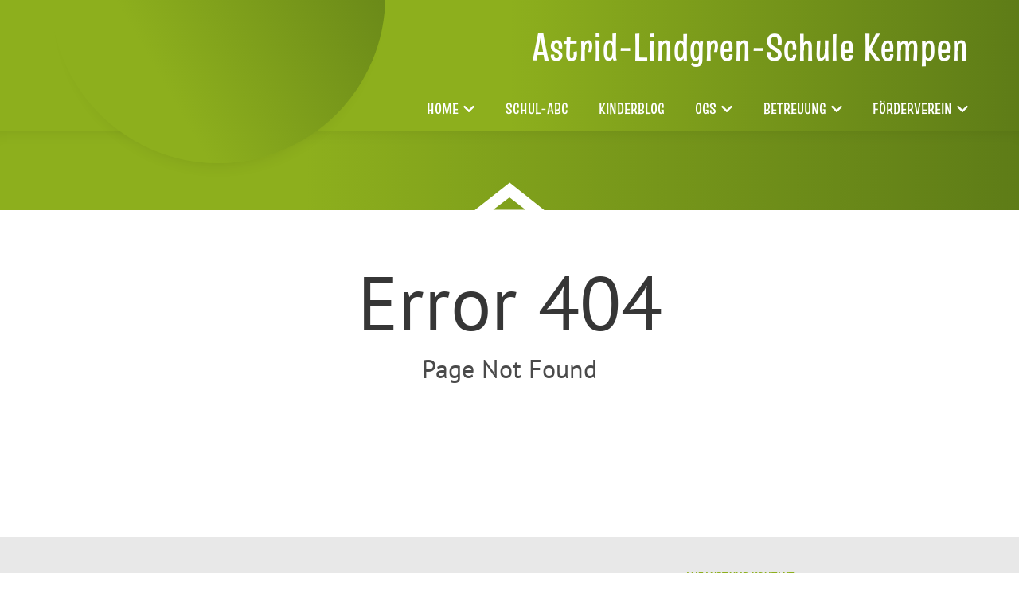

--- FILE ---
content_type: text/html
request_url: https://www.astrid-lindgren-schule-kempen.de/fortbildung.html
body_size: 814
content:
<!DOCTYPE html><html lang=de><head><meta charset=utf-8><meta http-equiv=X-UA-Compatible content="IE=edge"><meta name=viewport content="width=device-width,initial-scale=1"><link rel=apple-touch-icon sizes=180x180 href=//favicon/apple-touch-icon.png><link rel=icon type=image/png sizes=32x32 href=//favicon/favicon-32x32.png><link rel=icon type=image/png sizes=16x16 href=//favicon/favicon-16x16.png><link rel=manifest href=//favicon/vsite.webmanifest><link rel=mask-icon href=//favicon/safari-pinned-tab.svg color=#8daf1d><meta name=apple-mobile-web-app-title content="Astrid-Lindgren-Schule Kempen"><meta name=application-name content="Astrid-Lindgren-Schule Kempen"><meta name=msapplication-TileColor content=#8daf1d><meta name=theme-color content=#ffffff><title>Astrid-Lindgren-Schule Kempen</title><link href=/css/chunk-050d9e1a.cc5cc2ad.css rel=prefetch><link href=/css/chunk-0e7cd891.9f5b7d1d.css rel=prefetch><link href=/css/chunk-245a9b59.f424f99e.css rel=prefetch><link href=/css/chunk-2e903210.eab48acc.css rel=prefetch><link href=/css/chunk-2e92298f.ca31d146.css rel=prefetch><link href=/css/chunk-306777f6.e0bc9602.css rel=prefetch><link href=/css/chunk-58b5ffdc.6f32caa3.css rel=prefetch><link href=/css/chunk-7b8a3d6e.23d24e75.css rel=prefetch><link href=/css/chunk-7e70c172.f7d32134.css rel=prefetch><link href=/css/chunk-aa37098a.e180dee2.css rel=prefetch><link href=/css/chunk-c77a7b9e.600b0718.css rel=prefetch><link href=/css/chunk-fad4500c.d4ae6a9c.css rel=prefetch><link href=/js/chunk-050d9e1a.a67d59e4.js rel=prefetch><link href=/js/chunk-0e7cd891.20ff44f3.js rel=prefetch><link href=/js/chunk-0f6001d4.725f8387.js rel=prefetch><link href=/js/chunk-245a9b59.2c15248b.js rel=prefetch><link href=/js/chunk-2d0f0dd5.e5a7ba0a.js rel=prefetch><link href=/js/chunk-2e903210.5f7a268d.js rel=prefetch><link href=/js/chunk-2e92298f.78f82d67.js rel=prefetch><link href=/js/chunk-306777f6.a05bbba0.js rel=prefetch><link href=/js/chunk-58b5ffdc.1a29a6b7.js rel=prefetch><link href=/js/chunk-7b8a3d6e.8ec106b2.js rel=prefetch><link href=/js/chunk-7e70c172.05daf6cd.js rel=prefetch><link href=/js/chunk-aa37098a.2160cf17.js rel=prefetch><link href=/js/chunk-c77a7b9e.b71bcf73.js rel=prefetch><link href=/js/chunk-fad4500c.fcf8f8cc.js rel=prefetch><link href=/css/app.ef4c1b8f.css rel=preload as=style><link href=/css/chunk-vendors.e3ab7891.css rel=preload as=style><link href=/js/app.85f20cb1.js rel=preload as=script><link href=/js/chunk-vendors.f7573156.js rel=preload as=script><link href=/css/chunk-vendors.e3ab7891.css rel=stylesheet><link href=/css/app.ef4c1b8f.css rel=stylesheet></head><body><div id=app></div><noscript><strong>We're sorry but city-pages-frontend doesn't work properly without JavaScript enabled. Please enable it to continue.</strong></noscript><script src=/js/chunk-vendors.f7573156.js></script><script src=/js/app.85f20cb1.js></script></body></html>

--- FILE ---
content_type: text/css
request_url: https://www.astrid-lindgren-schule-kempen.de/css/chunk-7b8a3d6e.23d24e75.css
body_size: -59
content:
.take-max-height[data-v-424f3fa1]{height:50vh;min-height:100%}

--- FILE ---
content_type: image/svg+xml
request_url: https://www.astrid-lindgren-schule-kempen.de/img/arrow.b9bfd117.svg
body_size: 285
content:
<?xml version="1.0" encoding="utf-8"?>
<svg version="1.1" id="Ebene_1" xmlns="http://www.w3.org/2000/svg" xmlns:xlink="http://www.w3.org/1999/xlink" x="0px" y="0px"
	 viewBox="0 0 141.7 57" style="enable-background:new 0 0 141.7 57;" xml:space="preserve">
<style type="text/css">
	.st0{fill:#FFFFFF;}
</style>
<path class="st0" d="M0,57L71.2,0.8L141.7,57H0z M102.6,54.7L70.8,30.1L38.6,54.7H102.6z"/>
</svg>


--- FILE ---
content_type: application/javascript
request_url: https://www.astrid-lindgren-schule-kempen.de/js/app.85f20cb1.js
body_size: 43768
content:
(function(e){function t(t){for(var i,a,c=t[0],o=t[1],d=t[2],l=0,u=[];l<c.length;l++)a=c[l],s[a]&&u.push(s[a][0]),s[a]=0;for(i in o)Object.prototype.hasOwnProperty.call(o,i)&&(e[i]=o[i]);m&&m(t);while(u.length)u.shift()();return r.push.apply(r,d||[]),n()}function n(){for(var e,t=0;t<r.length;t++){for(var n=r[t],i=!0,a=1;a<n.length;a++){var c=n[a];0!==s[c]&&(i=!1)}i&&(r.splice(t--,1),e=o(o.s=n[0]))}return e}var i={},a={app:0},s={app:0},r=[];function c(e){return o.p+"js/"+({}[e]||e)+"."+{"chunk-245a9b59":"2c15248b","chunk-2e92298f":"78f82d67","chunk-306777f6":"a05bbba0","chunk-58b5ffdc":"1a29a6b7","chunk-7b8a3d6e":"8ec106b2","chunk-aa37098a":"2160cf17","chunk-fad4500c":"fcf8f8cc","chunk-7e70c172":"05daf6cd","chunk-0e7cd891":"20ff44f3","chunk-050d9e1a":"a67d59e4","chunk-2e903210":"5f7a268d","chunk-2d0f0dd5":"e5a7ba0a","chunk-0f6001d4":"725f8387","chunk-c77a7b9e":"b71bcf73"}[e]+".js"}function o(t){if(i[t])return i[t].exports;var n=i[t]={i:t,l:!1,exports:{}};return e[t].call(n.exports,n,n.exports,o),n.l=!0,n.exports}o.e=function(e){var t=[],n={"chunk-245a9b59":1,"chunk-2e92298f":1,"chunk-306777f6":1,"chunk-58b5ffdc":1,"chunk-7b8a3d6e":1,"chunk-aa37098a":1,"chunk-fad4500c":1,"chunk-7e70c172":1,"chunk-0e7cd891":1,"chunk-050d9e1a":1,"chunk-2e903210":1,"chunk-c77a7b9e":1};a[e]?t.push(a[e]):0!==a[e]&&n[e]&&t.push(a[e]=new Promise(function(t,n){for(var i="css/"+({}[e]||e)+"."+{"chunk-245a9b59":"f424f99e","chunk-2e92298f":"ca31d146","chunk-306777f6":"e0bc9602","chunk-58b5ffdc":"6f32caa3","chunk-7b8a3d6e":"23d24e75","chunk-aa37098a":"e180dee2","chunk-fad4500c":"d4ae6a9c","chunk-7e70c172":"f7d32134","chunk-0e7cd891":"9f5b7d1d","chunk-050d9e1a":"cc5cc2ad","chunk-2e903210":"eab48acc","chunk-2d0f0dd5":"31d6cfe0","chunk-0f6001d4":"31d6cfe0","chunk-c77a7b9e":"600b0718"}[e]+".css",s=o.p+i,r=document.getElementsByTagName("link"),c=0;c<r.length;c++){var d=r[c],l=d.getAttribute("data-href")||d.getAttribute("href");if("stylesheet"===d.rel&&(l===i||l===s))return t()}var u=document.getElementsByTagName("style");for(c=0;c<u.length;c++){d=u[c],l=d.getAttribute("data-href");if(l===i||l===s)return t()}var m=document.createElement("link");m.rel="stylesheet",m.type="text/css",m.onload=t,m.onerror=function(t){var i=t&&t.target&&t.target.src||s,r=new Error("Loading CSS chunk "+e+" failed.\n("+i+")");r.code="CSS_CHUNK_LOAD_FAILED",r.request=i,delete a[e],m.parentNode.removeChild(m),n(r)},m.href=s;var v=document.getElementsByTagName("head")[0];v.appendChild(m)}).then(function(){a[e]=0}));var i=s[e];if(0!==i)if(i)t.push(i[2]);else{var r=new Promise(function(t,n){i=s[e]=[t,n]});t.push(i[2]=r);var d,l=document.createElement("script");l.charset="utf-8",l.timeout=120,o.nc&&l.setAttribute("nonce",o.nc),l.src=c(e),d=function(t){l.onerror=l.onload=null,clearTimeout(u);var n=s[e];if(0!==n){if(n){var i=t&&("load"===t.type?"missing":t.type),a=t&&t.target&&t.target.src,r=new Error("Loading chunk "+e+" failed.\n("+i+": "+a+")");r.type=i,r.request=a,n[1](r)}s[e]=void 0}};var u=setTimeout(function(){d({type:"timeout",target:l})},12e4);l.onerror=l.onload=d,document.head.appendChild(l)}return Promise.all(t)},o.m=e,o.c=i,o.d=function(e,t,n){o.o(e,t)||Object.defineProperty(e,t,{enumerable:!0,get:n})},o.r=function(e){"undefined"!==typeof Symbol&&Symbol.toStringTag&&Object.defineProperty(e,Symbol.toStringTag,{value:"Module"}),Object.defineProperty(e,"__esModule",{value:!0})},o.t=function(e,t){if(1&t&&(e=o(e)),8&t)return e;if(4&t&&"object"===typeof e&&e&&e.__esModule)return e;var n=Object.create(null);if(o.r(n),Object.defineProperty(n,"default",{enumerable:!0,value:e}),2&t&&"string"!=typeof e)for(var i in e)o.d(n,i,function(t){return e[t]}.bind(null,i));return n},o.n=function(e){var t=e&&e.__esModule?function(){return e["default"]}:function(){return e};return o.d(t,"a",t),t},o.o=function(e,t){return Object.prototype.hasOwnProperty.call(e,t)},o.p="/",o.oe=function(e){throw console.error(e),e};var d=window["webpackJsonp"]=window["webpackJsonp"]||[],l=d.push.bind(d);d.push=t,d=d.slice();for(var u=0;u<d.length;u++)t(d[u]);var m=l;r.push([0,"chunk-vendors"]),n()})({0:function(e,t,n){e.exports=n("56d7")},"02d0":function(e,t,n){"use strict";var i=function(){var e=this,t=e.$createElement,n=e._self._c||t;return e.contents&&e.contents.length?n("div",{staticClass:"container content"},[n("div",{staticClass:"video-wrap"},["url"===e.videoType.value?n("iFrameVideo",{attrs:{video:e.video}}):e._e(),"youtube"===e.videoType.value?n("YouTube",{attrs:{video:e.video}}):e._e(),"vimeo"===e.videoType.value?n("Vimeo",{attrs:{video:e.video}}):e._e(),"vimeo_stream"===e.videoType.value?n("VimeoLiveStream",{attrs:{video:e.video}}):e._e(),e.heading?n("Heading",{attrs:{heading:e.heading.title,subHeading:e.heading.sub_title}}):e._e(),e.textContent&&e.textContent.text?n("div",{domProps:{innerHTML:e._s(e.textContent.text)}}):e._e()],1)]):e._e()},a=[],s=(n("7db0"),n("d3b7"),function(){var e=this,t=e.$createElement,n=e._self._c||t;return n("div",{staticClass:"post-heading"},[e.subHeading?n("h4",{staticClass:"is-size-6-desktop is-size-7-touch is-uppercase has-text-primary"},[e._v(e._s(e.subHeading))]):e._e(),e.heading?n("h3",{staticClass:"is-size-4-desktop is-size-4-tablet is-size-4-mobile"},[e._v(e._s(e.heading))]):e._e()])}),r=[],c={name:"Heading",props:{heading:{type:String},subHeading:{type:String}}},o=c,d=(n("72c4"),n("0c7c")),l=Object(d["a"])(o,s,r,!1,null,"0498351a",null),u=l.exports,m=function(){var e=this,t=e.$createElement,n=e._self._c||t;return n("div",{ref:"container",staticClass:"stream-wrapper"},[n("iframe",{style:{height:e.containerHeight+"px"},attrs:{width:e.containerWidth,height:e.containerHeight,src:e.url,frameborder:"0",allow:"accelerometer; autoplay; clipboard-write; encrypted-media; gyroscope; picture-in-picture",allowfullscreen:""}})])},v=[],h=n("2ef0"),g=n.n(h),f={name:"iFrame",components:{},data:function(){return{containerWidth:void 0,containerHeight:void 0}},props:{video:{type:Object,required:!0}},computed:{url:function(){return this.video.title}},mounted:function(){var e=this,t=function(){if(e.$refs.container){var t=getComputedStyle(e.$refs.container);e.containerWidth=e.$refs.container.clientWidth,e.containerWidth-=parseFloat(t.paddingLeft)+parseFloat(t.paddingRight),e.containerHeight=e.$refs.container.clientHeight,e.containerWidth-=parseFloat(t.paddingTop)+parseFloat(t.paddingRight)}};window.addEventListener("resize",g.a.debounce(t,100)),t()}},p=f,k=(n("d55a"),Object(d["a"])(p,m,v,!1,null,"1d8760f6",null)),b=k.exports,y=function(){var e=this,t=e.$createElement,n=e._self._c||t;return n("div",{ref:"container",staticClass:"stream-wrapper"},[n("iframe",{style:{height:e.containerHeight+"px"},attrs:{width:e.containerWidth,height:e.containerHeight,src:e.url,frameborder:"0",allow:"accelerometer; autoplay; clipboard-write; encrypted-media; gyroscope; picture-in-picture",allowfullscreen:""}})])},_=[],w={name:"YouTube",components:{},data:function(){return{containerWidth:void 0,containerHeight:void 0}},props:{video:{type:Object,required:!0}},computed:{url:function(){return"https://www.youtube-nocookie.com/embed/"+this.video.title}},mounted:function(){var e=this,t=function(){if(e.$refs.container){var t=getComputedStyle(e.$refs.container);e.containerWidth=e.$refs.container.clientWidth,e.containerWidth-=parseFloat(t.paddingLeft)+parseFloat(t.paddingRight),e.containerHeight=e.$refs.container.clientHeight,e.containerWidth-=parseFloat(t.paddingTop)+parseFloat(t.paddingRight)}};window.addEventListener("resize",g.a.debounce(t,100)),t()}},N=w,S=(n("8da3"),Object(d["a"])(N,y,_,!1,null,"40503648",null)),F=S.exports,x=function(){var e=this,t=e.$createElement,n=e._self._c||t;return n("div",{ref:"container",staticClass:"vimeo-wrapper"},[n("iframe",{style:{height:e.containerHeight+"px"},attrs:{src:e.url,width:e.containerWidth,height:e.containerHeight,frameborder:"0",allow:"autoplay; fullscreen",allowfullscreen:""}})])},C=[],P={name:"YouTube",components:{},data:function(){return{containerWidth:void 0,containerHeight:void 0}},props:{video:{type:Object,required:!0}},computed:{url:function(){return"https://player.vimeo.com/video/"+this.video.title}},mounted:function(){var e=this,t=function(){if(e.$refs.container){var t=getComputedStyle(e.$refs.container);e.containerWidth=e.$refs.container.clientWidth,e.containerWidth-=parseFloat(t.paddingLeft)+parseFloat(t.paddingRight),e.containerHeight=e.$refs.container.clientHeight,e.containerWidth-=parseFloat(t.paddingTop)+parseFloat(t.paddingRight)}};window.addEventListener("resize",g.a.debounce(t,100)),t()}},O=P,j=(n("2bca"),Object(d["a"])(O,x,C,!1,null,"683a8cdd",null)),E=j.exports,T=function(){var e=this,t=e.$createElement,n=e._self._c||t;return n("div",{ref:"container",staticClass:"stream-wrapper"},[n("iframe",{style:{height:e.containerHeight+"px"},attrs:{src:e.url,width:e.containerWidth,height:e.containerHeight,frameborder:"0",allow:"autoplay; fullscreen",allowfullscreen:""}})])},I=[],z={name:"YouTube",components:{},data:function(){return{containerWidth:void 0,containerHeight:void 0}},props:{video:{type:Object,required:!0}},computed:{url:function(){return"https://vimeo.com/event/"+this.video.title+"/embed/"}},mounted:function(){var e=this,t=function(){if(e.$refs.container){var t=getComputedStyle(e.$refs.container);e.containerWidth=e.$refs.container.clientWidth,e.containerWidth-=parseFloat(t.paddingLeft)+parseFloat(t.paddingRight),e.containerHeight=e.$refs.container.clientHeight,e.containerWidth-=parseFloat(t.paddingTop)+parseFloat(t.paddingRight)}};window.addEventListener("resize",g.a.debounce(t,100)),t()}},$=z,M=(n("8d49"),Object(d["a"])($,T,I,!1,null,"69d4ef12",null)),D=M.exports,V={name:"Video",components:{Heading:u,YouTube:F,Vimeo:E,VimeoLiveStream:D,iFrameVideo:b},data:function(){return{}},props:{section:{type:Object,required:!0}},computed:{contents:function(){return this.section.contents||[]},heading:function(){return this.contents.find(function(e){return"heading"===e.key})},textContent:function(){return this.contents.find(function(e){return"text"===e.key})},video:function(){return this.contents.find(function(e){return"video"===e.key})},videoSettings:function(){return this.video.settings||[]},videoType:function(){return this.videoSettings.find(function(e){return"type"===e.key})}}},L=V,H=(n("b5ef"),Object(d["a"])(L,i,a,!1,null,"5a3ab904",null));t["a"]=H.exports},"09a8":function(e,t,n){},"0e8a":function(e,t,n){},"11ff":function(e,t,n){var i={"./event-manager/components/EventList/Partials/DaySchedule.vue":["074f","chunk-fad4500c","chunk-7e70c172","chunk-0e7cd891","chunk-050d9e1a"],"./event-manager/components/EventList/Partials/EventForm.vue":["4757","chunk-fad4500c"],"./event-manager/components/EventList/Partials/FormModal.vue":["d8f3","chunk-fad4500c","chunk-7e70c172"],"./event-manager/components/EventList/Partials/MonthSchedule.vue":["e44c","chunk-fad4500c","chunk-7e70c172","chunk-c77a7b9e"],"./event-manager/components/EventList/Partials/Teaser.vue":["5a6c","chunk-245a9b59"],"./event-manager/components/EventList/Partials/TeaserList.vue":["1857","chunk-fad4500c","chunk-7e70c172","chunk-0f6001d4"],"./event-manager/components/EventList/Partials/WeekSchedule.vue":["748d","chunk-fad4500c","chunk-7e70c172","chunk-0e7cd891"],"./event-manager/components/EventList/index.vue":["72f7","chunk-fad4500c","chunk-7e70c172","chunk-0e7cd891","chunk-2e903210"],"./event-manager/views/EventPage.vue":["9dd8","chunk-fad4500c","chunk-7e70c172","chunk-0e7cd891","chunk-2e903210","chunk-2d0f0dd5"]};function a(e){var t=i[e];return t?Promise.all(t.slice(1).map(n.e)).then(function(){var e=t[0];return n(e)}):Promise.resolve().then(function(){var t=new Error("Cannot find module '"+e+"'");throw t.code="MODULE_NOT_FOUND",t})}a.keys=function(){return Object.keys(i)},a.id="11ff",e.exports=a},1799:function(e,t,n){"use strict";var i=function(){var e=this,t=e.$createElement,n=e._self._c||t;return n("div",{staticClass:"pagination-container"},[e._items.length?n("transition-group",{class:e.listClass,attrs:{tag:e.listTag,name:"staggered-fade",css:!1,mode:"out-in"},on:{"before-enter":e.beforeEnter,enter:e.enter,leave:e.leave}},[e._l(e._items,function(t,n){return[e._t("default",null,{item:t,index:n})]})],2):e._e(),n("nav",{directives:[{name:"show",rawName:"v-show",value:e._total>1,expression:"_total > 1"}],class:e.navClass,attrs:{role:"navigation","aria-label":"pagination"}},[n("button",{class:[e.prevLinkClass,{"is-disabled":e.firstPageSelected()}],attrs:{type:"button",disabled:e.firstPageSelected(),tabindex:"0"},on:{click:function(t){return e.prevPage()},keyup:function(t){return!t.type.indexOf("key")&&e._k(t.keyCode,"enter",13,t.key,"Enter")?null:e.prevPage()}}},[e._t("prev",[e._v(e._s(e.prevText))])],2),n("button",{class:[e.nextLinkClass,{"is-disabled":e.lastPageSelected()}],attrs:{type:"button",disabled:e.lastPageSelected(),tabindex:"0"},on:{click:function(t){return e.nextPage()},keyup:function(t){return!t.type.indexOf("key")&&e._k(t.keyCode,"enter",13,t.key,"Enter")?null:e.nextPage()}}},[e._t("next",[e._v(e._s(e.nextText))])],2),n("ul",{class:e.containerClass},e._l(e.pages,function(t){return n("li",{class:[e.pageClass,{active:t.selected,disabled:t.disabled}]},[t.disabled?n("span",{staticClass:"pagination-ellipsis",attrs:{tabindex:"0"}},[e._v(e._s(t.content))]):n("button",{class:[e.pageLinkClass,{"is-current":t.selected}],attrs:{type:"button",disabled:t.disabled,tabindex:"0"},on:{click:function(n){return e.handlePageSelected(t.index)},keyup:function(n){return!n.type.indexOf("key")&&e._k(n.keyCode,"enter",13,n.key,"Enter")?null:e.handlePageSelected(t.index)}}},[e._v(e._s(t.content))])])}),0)])],1)},a=[],s=(n("a9e3"),n("fb6a"),n("589d")),r=n.n(s),c={props:{items:{type:Array,required:!1},lastPage:{type:Number,required:!1},perPage:{type:Number,default:10},currentPage:{type:Number,default:1},step:{type:Number,default:3},marginPages:{type:Number,default:1},prevText:{type:String,default:"Prev"},nextText:{type:String,default:"Next"},navClass:{type:String,default:"pagination"},containerClass:{type:String,default:"pagination-list"},pageClass:{type:String},listTag:{type:String,default:"ul"},transitionGroupClass:{type:String,default:"collection"},pageLinkClass:{type:String,default:"pagination-link"},prevLinkClass:{type:String,default:"pagination-previous"},nextLinkClass:{type:String,default:"pagination-next"}},data:function(){return{selected:this.currentPage-1}},computed:{_total:function(){var e=this.lastPage;return this.items&&this.items.length&&(e=Math.ceil(this.items.length/this.perPage)),e},_items:function(){var e=[];if(this.items&&this.items.length){var t=this.selected*this.perPage;e=this.items.slice(t,t+this.perPage)}return e},pages:function(){var e=this,t={};if(this._total<=this.step)for(var n=0;n<this._total;n++){var i={index:n,content:n+1,selected:n===this.selected};t[n]=i}else{var a=this.step/2,s=this.step-a;this.selected<a?(a=this.selected,s=this.step-a):this.selected>this._total-this.step/2&&(s=this._total-this.selected,a=this.step-s);for(var r=function(n){var i={index:n,content:n+1,selected:n===e.selected};if(n<=e.marginPages-1||n>=e._total-e.marginPages)t[n]=i;else{var r={content:"...",disabled:!0};e.selected-a>e.marginPages&&t[e.marginPages]!==r&&(t[e.marginPages]=r),e.selected+s<e._total-e.marginPages-1&&t[e._total-e.marginPages-1]!==r&&(t[e._total-e.marginPages-1]=r);var c=e.selected+s-e._total+1;c>0&&n===e.selected-a-c&&(t[n]=i),n>=e.selected-a&&n<=e.selected+s&&(t[n]=i)}},c=0;c<this.marginPages;c++)r(c);for(var o=this._total-1;o>=this._total-this.marginPages;o--)r(o);var d=0;this.selected-this.step>0&&(d=this.selected-this.step+1);var l=this._total;this.selected+this.step<this._total&&(l=this.selected+this.step);for(var u=d;u<l;u++)r(u)}return t}},methods:{handlePageSelected:function(e){if(this.selected!==e){this.selected=e;var t=this.selected+1;this._items.length&&(t={page:this.selected+1,items:this._items}),this.$emit("change",t)}},prevPage:function(){if(!(this.selected<=0)){this.selected--;var e=this.selected+1;this._items.length&&(e={page:this.selected+1,items:this._items}),this.$emit("change",e)}},nextPage:function(){if(!(this.selected>=this._total-1)){this.selected++;var e=this.selected+1;this._items.length&&(e={page:this.selected+1,items:this._items}),this.$emit("change",e)}},firstPageSelected:function(){return 0===this.selected},lastPageSelected:function(){return this.selected===this._total-1||0===this._total},beforeEnter:function(e){e.style.opacity=0},enter:function(e,t){var n=500;r()(e,{opacity:1},{duration:n},{complete:t})},leave:function(e,t){e.style.display="none"}},mounted:function(){}},o=c,d=(n("6fd6"),n("0c7c")),l=Object(d["a"])(o,i,a,!1,null,"51810e62",null);t["a"]=l.exports},"1a5d":function(e,t,n){var i={"./CategoryPage.vue":["ac17","chunk-306777f6"],"./CategoryPost.vue":["20ff"],"./ContactPage.vue":["0abc","chunk-aa37098a"],"./ContentPage.vue":["dc93"],"./LandingPage.vue":["d115","chunk-58b5ffdc"],"./MembersPage.vue":["ad3b","chunk-2e92298f"],"./PageNotFound.vue":["a5b5","chunk-7b8a3d6e"]};function a(e){var t=i[e];return t?Promise.all(t.slice(1).map(n.e)).then(function(){var e=t[0];return n(e)}):Promise.resolve().then(function(){var t=new Error("Cannot find module '"+e+"'");throw t.code="MODULE_NOT_FOUND",t})}a.keys=function(){return Object.keys(i)},a.id="1a5d",e.exports=a},"1dcb":function(e,t,n){},"1e66":function(e,t,n){"use strict";var i=n("4853"),a=n.n(i);a.a},"1f46":function(e,t,n){"use strict";var i=n("96c1"),a=n.n(i);a.a},"20ff":function(e,t,n){"use strict";n.r(t);var i=function(){var e=this,t=e.$createElement,n=e._self._c||t;return n("div",{staticClass:"categpry-post"},[n(e.view,{tag:"component"})],1)},a=[],s=n("5530"),r=n("2f62"),c=n("dc93"),o={name:"CategoryPost",components:{ContentPage:c["default"]},computed:Object(s["a"])({},Object(r["c"])({view:"currentPage/view"})),methods:Object(s["a"])({},Object(r["d"])({updateHeaderVisibility:"updateHeaderVisibility"})),mounted:function(){this.updateHeaderVisibility(!1)}},d=o,l=n("0c7c"),u=Object(l["a"])(d,i,a,!1,null,"48902bb9",null);t["default"]=u.exports},"2a0b":function(e,t){var n={kind:"Document",definitions:[{kind:"OperationDefinition",operation:"query",name:{kind:"Name",value:"FetchCms"},variableDefinitions:[{kind:"VariableDefinition",variable:{kind:"Variable",name:{kind:"Name",value:"base_url"}},type:{kind:"NonNullType",type:{kind:"NamedType",name:{kind:"Name",value:"String"}}},directives:[]}],directives:[],selectionSet:{kind:"SelectionSet",selections:[{kind:"Field",name:{kind:"Name",value:"CP_Cms"},arguments:[{kind:"Argument",name:{kind:"Name",value:"base_url"},value:{kind:"Variable",name:{kind:"Name",value:"base_url"}}}],directives:[],selectionSet:{kind:"SelectionSet",selections:[{kind:"Field",name:{kind:"Name",value:"id"},arguments:[],directives:[]},{kind:"Field",name:{kind:"Name",value:"name"},arguments:[],directives:[]},{kind:"Field",name:{kind:"Name",value:"sub_title"},arguments:[],directives:[]},{kind:"Field",name:{kind:"Name",value:"images"},arguments:[],directives:[],selectionSet:{kind:"SelectionSet",selections:[{kind:"Field",name:{kind:"Name",value:"id"},arguments:[],directives:[]},{kind:"Field",name:{kind:"Name",value:"name"},arguments:[],directives:[]},{kind:"Field",name:{kind:"Name",value:"mime"},arguments:[],directives:[]},{kind:"Field",name:{kind:"Name",value:"width"},arguments:[],directives:[]},{kind:"Field",name:{kind:"Name",value:"height"},arguments:[],directives:[]},{kind:"Field",name:{kind:"Name",value:"disabled"},arguments:[],directives:[]},{kind:"Field",name:{kind:"Name",value:"type"},arguments:[],directives:[]}]}},{kind:"Field",name:{kind:"Name",value:"menus"},arguments:[],directives:[],selectionSet:{kind:"SelectionSet",selections:[{kind:"Field",name:{kind:"Name",value:"key"},arguments:[],directives:[]},{kind:"Field",name:{kind:"Name",value:"name"},arguments:[],directives:[]},{kind:"Field",name:{kind:"Name",value:"menuItems"},arguments:[],directives:[],selectionSet:{kind:"SelectionSet",selections:[{kind:"Field",name:{kind:"Name",value:"id"},arguments:[],directives:[]},{kind:"Field",name:{kind:"Name",value:"title"},arguments:[],directives:[]},{kind:"Field",name:{kind:"Name",value:"path"},arguments:[],directives:[]},{kind:"Field",name:{kind:"Name",value:"disabled"},arguments:[],directives:[]},{kind:"Field",name:{kind:"Name",value:"hidden"},arguments:[],directives:[]},{kind:"Field",name:{kind:"Name",value:"page"},arguments:[],directives:[],selectionSet:{kind:"SelectionSet",selections:[{kind:"Field",name:{kind:"Name",value:"id"},arguments:[],directives:[]},{kind:"Field",name:{kind:"Name",value:"title"},arguments:[],directives:[]},{kind:"Field",name:{kind:"Name",value:"view"},arguments:[],directives:[]},{kind:"Field",name:{kind:"Name",value:"hyperlink"},arguments:[],directives:[],selectionSet:{kind:"SelectionSet",selections:[{kind:"Field",name:{kind:"Name",value:"id"},arguments:[],directives:[]},{kind:"Field",name:{kind:"Name",value:"href"},arguments:[],directives:[]},{kind:"Field",name:{kind:"Name",value:"name"},arguments:[],directives:[]},{kind:"Field",name:{kind:"Name",value:"type"},arguments:[],directives:[]},{kind:"Field",name:{kind:"Name",value:"target"},arguments:[],directives:[]},{kind:"Field",name:{kind:"Name",value:"download"},arguments:[],directives:[]},{kind:"Field",name:{kind:"Name",value:"menuItem"},arguments:[],directives:[],selectionSet:{kind:"SelectionSet",selections:[{kind:"Field",name:{kind:"Name",value:"id"},arguments:[],directives:[]},{kind:"Field",name:{kind:"Name",value:"title"},arguments:[],directives:[]},{kind:"Field",name:{kind:"Name",value:"path"},arguments:[],directives:[]}]}}]}},{kind:"Field",name:{kind:"Name",value:"extension"},arguments:[],directives:[],selectionSet:{kind:"SelectionSet",selections:[{kind:"Field",name:{kind:"Name",value:"id"},arguments:[],directives:[]},{kind:"Field",name:{kind:"Name",value:"key"},arguments:[],directives:[]},{kind:"Field",name:{kind:"Name",value:"name"},arguments:[],directives:[]},{kind:"Field",name:{kind:"Name",value:"description"},arguments:[],directives:[]}]}}]}},{kind:"Field",name:{kind:"Name",value:"_lft"},arguments:[],directives:[]},{kind:"Field",name:{kind:"Name",value:"_rgt"},arguments:[],directives:[]}]}}]}},{kind:"Field",name:{kind:"Name",value:"categories"},arguments:[],directives:[],selectionSet:{kind:"SelectionSet",selections:[{kind:"Field",name:{kind:"Name",value:"id"},arguments:[],directives:[]},{kind:"Field",name:{kind:"Name",value:"key"},arguments:[],directives:[]}]}},{kind:"Field",name:{kind:"Name",value:"events"},arguments:[],directives:[],selectionSet:{kind:"SelectionSet",selections:[{kind:"Field",name:{kind:"Name",value:"id"},arguments:[],directives:[]},{kind:"Field",name:{kind:"Name",value:"name"},arguments:[],directives:[]},{kind:"Field",name:{kind:"Name",value:"description"},arguments:[],directives:[]},{kind:"Field",name:{kind:"Name",value:"color"},arguments:[],directives:[]},{kind:"Field",name:{kind:"Name",value:"restriction"},arguments:[],directives:[]},{kind:"Field",name:{kind:"Name",value:"booking"},arguments:[],directives:[]},{kind:"Field",name:{kind:"Name",value:"member_limit_per_slot"},arguments:[],directives:[]},{kind:"Field",name:{kind:"Name",value:"category"},arguments:[],directives:[],selectionSet:{kind:"SelectionSet",selections:[{kind:"Field",name:{kind:"Name",value:"id"},arguments:[],directives:[]},{kind:"Field",name:{kind:"Name",value:"name"},arguments:[],directives:[]},{kind:"Field",name:{kind:"Name",value:"color"},arguments:[],directives:[]}]}},{kind:"Field",name:{kind:"Name",value:"address"},arguments:[],directives:[],selectionSet:{kind:"SelectionSet",selections:[{kind:"Field",name:{kind:"Name",value:"id"},arguments:[],directives:[]},{kind:"Field",name:{kind:"Name",value:"street"},arguments:[],directives:[]},{kind:"Field",name:{kind:"Name",value:"zipcode"},arguments:[],directives:[]},{kind:"Field",name:{kind:"Name",value:"city"},arguments:[],directives:[]},{kind:"Field",name:{kind:"Name",value:"country"},arguments:[],directives:[]}]}},{kind:"Field",name:{kind:"Name",value:"slots"},arguments:[],directives:[],selectionSet:{kind:"SelectionSet",selections:[{kind:"Field",name:{kind:"Name",value:"id"},arguments:[],directives:[]},{kind:"Field",name:{kind:"Name",value:"comment"},arguments:[],directives:[]},{kind:"Field",name:{kind:"Name",value:"member_limit"},arguments:[],directives:[]},{kind:"Field",name:{kind:"Name",value:"start_at"},arguments:[],directives:[]},{kind:"Field",name:{kind:"Name",value:"end_at"},arguments:[],directives:[]},{kind:"Field",name:{kind:"Name",value:"canceled_at"},arguments:[],directives:[]},{kind:"Field",name:{kind:"Name",value:"bookings"},arguments:[],directives:[],selectionSet:{kind:"SelectionSet",selections:[{kind:"Field",name:{kind:"Name",value:"id"},arguments:[],directives:[]}]}},{kind:"Field",name:{kind:"Name",value:"hyperlink"},arguments:[],directives:[],selectionSet:{kind:"SelectionSet",selections:[{kind:"Field",name:{kind:"Name",value:"id"},arguments:[],directives:[]},{kind:"Field",name:{kind:"Name",value:"href"},arguments:[],directives:[]},{kind:"Field",name:{kind:"Name",value:"name"},arguments:[],directives:[]},{kind:"Field",name:{kind:"Name",value:"type"},arguments:[],directives:[]},{kind:"Field",name:{kind:"Name",value:"target"},arguments:[],directives:[]},{kind:"Field",name:{kind:"Name",value:"download"},arguments:[],directives:[]},{kind:"Field",name:{kind:"Name",value:"menuItem"},arguments:[],directives:[],selectionSet:{kind:"SelectionSet",selections:[{kind:"Field",name:{kind:"Name",value:"id"},arguments:[],directives:[]},{kind:"Field",name:{kind:"Name",value:"title"},arguments:[],directives:[]},{kind:"Field",name:{kind:"Name",value:"path"},arguments:[],directives:[]}]}},{kind:"Field",name:{kind:"Name",value:"page"},arguments:[],directives:[],selectionSet:{kind:"SelectionSet",selections:[{kind:"Field",name:{kind:"Name",value:"id"},arguments:[],directives:[]},{kind:"Field",name:{kind:"Name",value:"title"},arguments:[],directives:[]},{kind:"Field",name:{kind:"Name",value:"key"},arguments:[],directives:[]},{kind:"Field",name:{kind:"Name",value:"category"},arguments:[],directives:[],selectionSet:{kind:"SelectionSet",selections:[{kind:"Field",name:{kind:"Name",value:"id"},arguments:[],directives:[]},{kind:"Field",name:{kind:"Name",value:"key"},arguments:[],directives:[]},{kind:"Field",name:{kind:"Name",value:"name"},arguments:[],directives:[]}]}}]}}]}}]}},{kind:"Field",name:{kind:"Name",value:"publish_start"},arguments:[],directives:[]},{kind:"Field",name:{kind:"Name",value:"publish_end"},arguments:[],directives:[]}]}},{kind:"Field",name:{kind:"Name",value:"enabledExtensionKeys"},arguments:[],directives:[]},{kind:"Field",name:{kind:"Name",value:"apiKeys"},arguments:[],directives:[],selectionSet:{kind:"SelectionSet",selections:[{kind:"Field",name:{kind:"Name",value:"id"},arguments:[],directives:[]},{kind:"Field",name:{kind:"Name",value:"key"},arguments:[],directives:[]},{kind:"Field",name:{kind:"Name",value:"value"},arguments:[],directives:[]},{kind:"Field",name:{kind:"Name",value:"public"},arguments:[],directives:[]}]}}]}}]}}],loc:{start:0,end:1851}};n.loc.source={body:"query FetchCms($base_url: String!) {\n  CP_Cms(base_url: $base_url) {\n    id\n    name\n    sub_title\n    images {\n      id\n      name\n      mime\n      width\n      height\n      disabled\n      type\n    }\n    menus {\n      key\n      name\n      menuItems {\n        id\n        title\n        path\n        disabled\n        hidden\n        page {\n          id\n          title\n          view\n          hyperlink {\n            id\n            href\n            name\n            type\n            target\n            download\n            menuItem {\n              id\n              title\n              path\n            }\n          }\n          extension {\n            id\n            key\n            name\n            description\n          }\n        }\n        _lft\n        _rgt\n      }\n    }\n    categories {\n      id\n      key\n    }\n    events {\n      id\n      name\n      description\n      color\n      restriction\n      booking\n      member_limit_per_slot\n      category {\n        id\n        name\n        color\n      }\n      address {\n        id\n        street\n        zipcode\n        city\n        country\n      }\n      slots {\n        id\n        comment\n        member_limit\n        start_at\n        # start_date\n        # start_time\n        end_at\n        # end_date\n        # end_time\n        canceled_at\n        bookings {\n          id\n        }\n        hyperlink {\n          id\n          href\n          name\n          type\n          target\n          download\n          menuItem {\n            id\n            title\n            path\n          }\n          page {\n            id\n            title\n            key\n            category {\n              id\n              key\n              name\n            }\n          }\n        }\n      }\n      publish_start\n      publish_end\n    }\n    enabledExtensionKeys\n    apiKeys {\n      id\n      key\n      value\n      public\n    }\n  }\n}\n",name:"GraphQL request",locationOffset:{line:1,column:1}};function i(e,t){if("FragmentSpread"===e.kind)t.add(e.name.value);else if("VariableDefinition"===e.kind){var n=e.type;"NamedType"===n.kind&&t.add(n.name.value)}e.selectionSet&&e.selectionSet.selections.forEach(function(e){i(e,t)}),e.variableDefinitions&&e.variableDefinitions.forEach(function(e){i(e,t)}),e.definitions&&e.definitions.forEach(function(e){i(e,t)})}var a={};function s(e,t){for(var n=0;n<e.definitions.length;n++){var i=e.definitions[n];if(i.name&&i.name.value==t)return i}}function r(e,t){var n={kind:e.kind,definitions:[s(e,t)]};e.hasOwnProperty("loc")&&(n.loc=e.loc);var i=a[t]||new Set,r=new Set,c=new Set;i.forEach(function(e){c.add(e)});while(c.size>0){var o=c;c=new Set,o.forEach(function(e){if(!r.has(e)){r.add(e);var t=a[e]||new Set;t.forEach(function(e){c.add(e)})}})}return r.forEach(function(t){var i=s(e,t);i&&n.definitions.push(i)}),n}(function(){n.definitions.forEach(function(e){if(e.name){var t=new Set;i(e,t),a[e.name.value]=t}})})(),e.exports=n,e.exports["FetchCms"]=r(n,"FetchCms")},"2bca":function(e,t,n){"use strict";var i=n("8f41"),a=n.n(i);a.a},"2eda":function(e,t,n){"use strict";var i=function(){var e=this,t=e.$createElement,n=e._self._c||t;return e.token?n("div",{staticClass:"map-box container",class:[e.spacingTop,e.spacingBottom]},[n("MglMap",{ref:"mapbox",class:{show:e.visible},style:{height:e.height},attrs:{"access-token":e.token,"map-style":e.style,center:e.center,pitch:e.pitch,bearing:e.bearing,zoom:e.zoom,"max-zoom":18,"min-zoom":3,interactive:e.interactive},on:{load:e.loaded}},e._l(e.markers,function(e){return n("Pin",{key:e.id,attrs:{marker:e}})}),1)],1):e._e()},a=[],s=n("c7eb"),r=n("1da1"),c=n("5530"),o=(n("7db0"),n("d3b7"),n("caad"),n("2ca0"),n("159b"),n("d81d"),n("4de4"),n("d7c2")),d=n("e192"),l=n.n(d),u=n("2d45"),m=n.n(u),v=n("3f3d"),h=n("2f62"),g=function(){var e=this,t=e.$createElement,n=e._self._c||t;return n("MglMarker",{ref:"pin",attrs:{coordinates:e.marker.coordinates},on:{mouseenter:e.showTooltip,mouseleave:e.hideTooltip}},[n("div",{staticClass:"round-marker-container",attrs:{slot:"marker"},slot:"marker"},[n(e.tag,e._b({tag:"component",class:{visible:e.marker.visible}},"component",e.props,!1),[n("font-awesome-icon",{attrs:{icon:"map-marker"}})],1)],1),e.marker.description?n("MglPopup",{attrs:{offset:20,"close-button":!1}},[n("div",{staticClass:"marker-popover",on:{mouseover:e.showTooltip,mouseout:e.hideTooltip}},[e.marker.description?n("div",{staticClass:"description",domProps:{innerHTML:e._s(e.marker.description)}}):e._e()])]):e._e()],1)},f=[],p={name:"Pin",data:function(){return{timeout:void 0,delay:100}},props:{marker:{type:Object,required:!0}},components:{MglMarker:v["b"],MglPopup:v["c"]},computed:{tag:function(){var e="div";return this.path?e="router-link":this.href&&(e="a"),e},props:function(){var e={};switch(this.tag){case"router-link":e.to=this.path;break}return e},hyperlink:function(){return Object(o["c"])(this.marker,"hyperlink")||{}},href:function(){var e=!1;if("internal"!==this.hyperlink.type&&Object(o["c"])(this.hyperlink,"href")){var t=this.hyperlink.href;switch(this.hyperlink.type){case"external":e=t.startsWith("https://")||t.startsWith("http://")?t:"https://".concat(t);break;case"mailto":e="mailto:".concat(t);break;case"tel":e="tel:".concat(t);break}}return e},target:function(){return Object(o["c"])(this.hyperlink,"target")||"_self"},path:function(){return!("internal"!==this.hyperlink.type||!Object(o["c"])(this.hyperlink,"menuItem.path"))&&this.hyperlink.menuItem.path},linkText:function(){return Object(o["c"])(this.hyperlink,"name")||"mehr..."}},methods:{showTooltip:function(){this.timeout&&clearTimeout(this.timeout),this.$refs.pin&&this.$refs.pin.marker.getPopup()&&!this.$refs.pin.marker.getPopup().isOpen()&&this.$refs.pin.marker.togglePopup()},hideTooltip:function(){var e=this;this.timeout=setTimeout(function(){e.$refs.pin&&e.$refs.pin.marker.getPopup()&&e.$refs.pin.marker.getPopup().isOpen()&&e.$refs.pin.marker.togglePopup()},this.delay)}}},k=p,b=(n("1e66"),n("0c7c")),y=Object(b["a"])(k,g,f,!1,null,"4c9693fd",null),_=y.exports,w={name:"MapBox",props:{section:{type:Object,required:!0}},data:function(){return{visible:!1,group:void 0,flew:!1,markers:[]}},components:{MglMap:v["a"],Pin:_},computed:Object(c["a"])({spacingTop:function(){var e="spacingTopStandard";if(this.section.settings&&this.section.settings.length){var t=this.section.settings.find(function(e){return"spacingTop"===e.key});t&&void 0!==t.value&&(e=t.value)}return e},spacingBottom:function(){var e="spacingBottomStandard";if(this.section.settings&&this.section.settings.length){var t=this.section.settings.find(function(e){return"spacingBottom"===e.key});t&&void 0!==t.value&&(e=t.value)}return e},height:function(){var e="460px";if(this.section.settings&&this.section.settings.length){var t=this.section.settings.find(function(e){return"height"===e.key});t&&(e=t.value),Object(o["d"])(e)&&(e+="px")}return e},interactive:function(){var e=!0;if(this.section.settings&&this.section.settings.length){var t=this.section.settings.find(function(e){return"interactive"===e.key});t&&(e=["true","1","yes",!0].includes(t.value))}return e},style:function(){var e="mapbox://styles/vanameland/ckirockk106341ao7dv35bc1p";if(this.section.settings&&this.section.settings.length){var t=this.section.settings.find(function(e){return"style"===e.key}),n=this.section.settings.find(function(e){return"mapbox-style-url"===e.key});t&&t.value&&t.value.startsWith("mapbox://")?e=t.value:t&&"custom"===t.value&&n&&n.value.startsWith("mapbox://")&&(e=n.value)}return e},autoZoom:function(){var e=!0;if(this.section.settings&&this.section.settings.length){var t=this.section.settings.find(function(e){return"auto-zoom-by-markers"===e.key});t&&(e=["true","1","yes",!0].includes(t.value))}return e},zoom:function(){var e;if(!1===this.autoZoom&&(e=4),this.section.settings&&this.section.settings.length){var t=this.section.settings.find(function(e){return"zoom"===e.key});t&&(e=parseFloat(t.value))}return e},pitch:function(){var e=40;if(this.section.settings&&this.section.settings.length){var t=this.section.settings.find(function(e){return"pitch"===e.key});t&&(e=parseFloat(t.value))}return e},bearing:function(){var e=-30;if(this.section.settings&&this.section.settings.length){var t=this.section.settings.find(function(e){return"bearing"===e.key});t&&(e=parseFloat(t.value))}return e},autoCenter:function(){var e=!0;if(this.section.settings&&this.section.settings.length){var t=this.section.settings.find(function(e){return"auto-center-by-markers"===e.key});t&&(e=["true","1","yes",!0].includes(t.value))}return e},latitude:function(){var e=10.4515;if(this.section.settings&&this.section.settings.length){var t=this.section.settings.find(function(e){return"latitude"===e.key});t&&(e=parseFloat(t.value))}return e},longitude:function(){var e=51.1657;if(this.section.settings&&this.section.settings.length){var t=this.section.settings.find(function(e){return"longitude"===e.key});t&&(e=parseFloat(t.value))}return e},center:function(){var e=[10.4515,51.1657];if(!1===this.autoCenter&&void 0!==this.latitude&&void 0!==this.longitude)e=[this.latitude,this.longitude];else if(this.markers.length&&this.autoCenter){var t=new l.a.LngLatBounds;this.markers.forEach(function(e){return t.extend(e.coordinates)}),e=t.getCenter()}return e},animate:function(){var e=!1;if(this.section.settings&&this.section.settings.length){var t=this.section.settings.find(function(e){return"animate"===e.key});t&&(e=["true","1","yes",!0].includes(t.value))}return e},duration:function(){var e=1e4;if(this.section.settings&&this.section.settings.length){var t=this.section.settings.find(function(e){return"duration"===e.key});t&&(e=parseInt(t.value))}return e},animationAutoZoom:function(){var e=!0;if(this.section.settings&&this.section.settings.length){var t=this.section.settings.find(function(e){return"animation-auto-zoom-by-markers"===e.key});t&&(e=["true","1","yes",!0].includes(t.value))}return e},animationZoom:function(){var e;if(!1===this.animationAutoZoom&&(e=12),this.section.settings&&this.section.settings.length){var t=this.section.settings.find(function(e){return"animation-zoom"===e.key});t&&(e=parseFloat(t.value))}return e},animationPitch:function(){var e=0;if(this.section.settings&&this.section.settings.length){var t=this.section.settings.find(function(e){return"animation-pitch"===e.key});t&&(e=parseFloat(t.value))}return e},animationBearing:function(){var e=0;if(this.section.settings&&this.section.settings.length){var t=this.section.settings.find(function(e){return"animation-bearing"===e.key});t&&(e=parseFloat(t.value))}return e},animationAutoCenter:function(){var e=!0;if(this.section.settings&&this.section.settings.length){var t=this.section.settings.find(function(e){return"animation-auto-center-by-markers"===e.key});t&&(e=["true","1","yes",!0].includes(t.value))}return e},animationLatitude:function(){var e=10.4515;if(this.section.settings&&this.section.settings.length){var t=this.section.settings.find(function(e){return"animation-latitude"===e.key});t&&(e=parseFloat(t.value))}return e},animationLongitude:function(){var e=51.1657;if(this.section.settings&&this.section.settings.length){var t=this.section.settings.find(function(e){return"animation-longitude"===e.key});t&&(e=parseFloat(t.value))}return e},animationCenter:function(){var e=[10.4515,51.1657];if(!1===this.animationAutoCenter&&void 0!==this.animationLatitude&&void 0!==this.animationLongitude)e=[this.animationLatitude,this.animationLongitude];else if(this.markers.length&&this.animationAutoCenter){var t=new l.a.LngLatBounds;this.markers.forEach(function(e){return t.extend(e.coordinates)}),e=t.getCenter()}return e}},Object(h["c"])({token:"mapBoxToken"})),methods:{showMarkers:function(){var e=this;if(this.markers.length){var t=function e(t,n){var i=arguments.length>2&&void 0!==arguments[2]?arguments[2]:100,a=arguments.length>3&&void 0!==arguments[3]?arguments[3]:0;t(a),setTimeout(function(){++a,n>=a+1&&e(t,n,i,a)},i)};t(function(t){e.markers[t].visible=!0},this.markers.length,100)}},flyToLocation:function(e){var t=arguments.length>1&&void 0!==arguments[1]?arguments[1]:"nrw";if(this.$refs.mapbox){var n=this.$refs.mapbox.map;this.group=t,this.visible=!0;var i=this.center,a=this.pitch,s=this.bearing,r=this.zoom;this.animate&&(i=this.animationCenter,a=this.animationPitch,s=this.animationBearing,r=this.animationZoom),n.flyTo({center:i,essential:!0,bearing:s,pitch:a,zoom:r||3.5,duration:e},{breakonfitbounds:!0}),this.flew=!0}},observeVisibility:function(){var e=this,t=function(){if(e.$refs.mapbox){var t=e.$refs.mapbox.$el.getBoundingClientRect(),n=t.top<window.innerHeight;if(!e.flew&&n){var i=0;e.animate&&(i=e.duration),e.flyToLocation(i)}}};window.addEventListener("scroll",Object(o["b"])(function(){return t()},100)),window.addEventListener("touchstart",function(){return t(5)}),t()},loaded:function(e){var t=this;return Object(r["a"])(Object(s["a"])().mark(function n(){var i,a,r;return Object(s["a"])().wrap(function(n){while(1)switch(n.prev=n.next){case 0:i=e.map,i.dragRotate.disable(),r=!1,i.on("moveend",function(e){a&&clearTimeout(a),(e.breakonfitbounds||r)&&(r=!0,a=setTimeout(function(){i.easeTo({pitch:0,bearing:0}),r=!1,t.showMarkers(),t.flew=!0},100))}),i.on("move",function(){a&&clearTimeout(a)}),i.addControl(new m.a),setTimeout(t.observeVisibility,300);case 7:case"end":return n.stop()}},n)}))()}},mounted:function(){var e=this,t=this.section.contents||[];t.filter(function(e){return"marker"===e.key&&!e.deleted}).forEach(function(t){var n=Object(o["c"])(t,"addresses.0");n&&!n.deleted&&n.latitude&&n.longitude&&e.markers.push({id:t.id,coordinates:[n.latitude,n.longitude],color:t.color,title:t.title,char:t.sub_title,description:t.text,hyperlink:t.hyperlink,settings:t.settings,visible:!1})}),window.addEventListener("resize",Object(o["b"])(function(){e.flew&&e.flyToLocation(1e3)},100))}},N=w,S=(n("e47f"),Object(b["a"])(N,i,a,!1,null,"eb94b1b4",null));t["a"]=S.exports},3281:function(e,t,n){},"32c4":function(e,t,n){"use strict";var i=n("ac21"),a=n.n(i);a.a},3799:function(e,t,n){"use strict";var i=function(){var e=this,t=e.$createElement,n=e._self._c||t;return e.image?n("div",{ref:"container",staticClass:"container content",class:[e.spacingTop,e.spacingBottom]},[n(e.tag,e._b({tag:"component"},"component",e.props,!1),[n("div",{staticClass:"image"},[n("figure",{style:{width:e.width+"px",height:e.height+"px"}},[n("img",{directives:[{name:"lazy",rawName:"v-lazy",value:e.image,expression:"image"}],style:{width:e.width+"px",height:e.height+"px"},attrs:{title:e.title||e.subTitle,rel:"noopener"}})]),e.title?n("p",[e._v(e._s(e.title))]):e._e(),e.subTitle?n("small",[e._v(e._s(e.subTitle))]):e._e()])])],1):e._e()},a=[],s=n("9558"),r=n("5530"),c=(n("7db0"),n("d3b7"),n("99af"),n("ac1f"),n("466d"),n("5319"),n("b0c0"),n("2ef0")),o={name:"ImageSection",props:{section:{type:Object,required:!0}},data:function(){return{maxW:void 0}},computed:{content:function(){return Object(c["get"])(this.section,"contents.0")},title:function(){return Object(c["get"])(this.content,"title")},subTitle:function(){return Object(c["get"])(this.content,"sub_title")},Hyperlink:function(){return Object(c["get"])(this.content,"sub_title")},spacingTop:function(){var e="spacingTopStandard";if(this.section.settings&&this.section.settings.length){var t=this.section.settings.find(function(e){return"spacingTop"===e.key});t&&void 0!==t.value&&(e=t.value)}return e},spacingBottom:function(){var e="spacingBottomStandard";if(this.section.settings&&this.section.settings.length){var t=this.section.settings.find(function(e){return"spacingBottom"===e.key});t&&void 0!==t.value&&(e=t.value)}return e},width:function(){return this.image.width&&this.maxW?Object(c["min"])([this.image.width,this.maxW]):void 0},height:function(){return this.width&&this.image.aspectRatio?this.width/this.image.aspectRatio:void 0},image:function(){var e=Object(c["get"])(this.content,"images.0");if(!e)return!1;var t,n,i,a=Object(c["trim"])("".concat("https://api.cityoffer.online/").concat("storage/public/"),"/"),o=Object(c["get"])(e,"pivot.fit")||"fit=crop&crop=focalpoint&x=.5&y=.5&z=1.1111111111",d=Object(r["a"])(Object(r["a"])(Object(r["a"])(Object(r["a"])(Object(r["a"])({},Object(c["get"])(o.match(Object(s["a"])(/x=([0-1]?\.?[0-9]*)/,{fx:1})),"groups")),Object(c["get"])(o.match(Object(s["a"])(/y=([0-1]?\.?[0-9]*)/,{fy:1})),"groups")),Object(c["get"])(o.match(Object(s["a"])(/z=([1-9]+\.?[0-9]*)/,{fz:1})),"groups")),Object(c["get"])(o.match(Object(s["a"])(/w=([0-9]+\.?[0-9]*)/,{w:1})),"groups")),Object(c["get"])(o.match(Object(s["a"])(/h=([0-9]+\.?[0-9]*)/,{h:1})),"groups")),l=d.w,u=d.h,m=d.fz;return t=e.width/m,n=e.height/m,i=t/n,n=Math.min(window.innerWidth>=1088?780:400,n),t=n*i,l&&u?(i=l/u,n=Math.min(window.innerWidth>=1088?780:400,e.height/m),t=n*i,o=o.replace(/w=([0-9]+\.?[0-9]*)/,"w=".concat(t)).replace(/h=([0-9]+\.?[0-9]*)/,"h=".concat(n))):l||u||(o+="&h=".concat(n)),{src:"".concat(a,"/images/").concat(e.id,"/").concat(e.name,"?").concat(o),error:"".concat(a,"/images/").concat(e.id,"/").concat(e.name,"?").concat(o,"&preview=greyscale"),loading:"".concat(a,"/images/").concat(e.id,"/").concat(e.name,"?").concat(o,"&preview=blur"),width:t,height:n,aspectRatio:i}},tag:function(){var e="div";return this.path?e="router-link":this.href&&(e="a"),e},props:function(){var e={};switch(this.tag){case"router-link":e.to=this.path;break}return e},href:function(){var e=!1;if("internal"!==this.content.hyperlink.type&&Object(c["get"])(this.content.hyperlink,"href")){var t=this.content.hyperlink;switch(t.type){case"external":e=Object(c["startsWith"])(t.href,"https://")||Object(c["startsWith"])(t.href,"https://")?t.href:"https://".concat(t.href);break;case"mailto":e="mailto:".concat(t.href);break;case"tel":e="tel:".concat(t.href);break}}return e},target:function(){return Object(c["get"])(this.content.hyperlink,"target")||"_self"},path:function(){return!("internal"!==this.content.hyperlink.type||!Object(c["get"])(this.content.hyperlink,"menuItem.path"))&&this.content.hyperlink.menuItem.path}},mounted:function(){var e=this,t=function(){if(e.$refs.container){var t=getComputedStyle(e.$refs.container);e.maxW=e.$refs.container.clientWidth,e.maxW-=parseFloat(t.paddingLeft)+parseFloat(t.paddingRight)}};window.addEventListener("resize",Object(c["debounce"])(t,100)),t()}},d=o,l=(n("32c4"),n("0c7c")),u=Object(l["a"])(d,i,a,!1,null,"792a7a22",null);t["a"]=u.exports},"3b1a":function(e,t,n){},"3d02":function(e,t,n){"use strict";var i=n("e2e4"),a=n.n(i);a.a},"3fb9":function(e,t,n){"use strict";var i=function(){var e=this,t=e.$createElement,n=e._self._c||t;return n("div",{staticClass:"center-x-y take-max-height"},[n("section",{staticClass:"has-text-centered"},[e.code?n("h1",{staticClass:"title"},[e._v("Error "+e._s(e.code))]):e._e(),e.message?n("h3",{staticClass:"subtitle"},[e._v(e._s(e.message))]):e._e()])])},a=[],s=(n("a9e3"),{name:"Error",props:{code:{type:Number,required:!1},message:{type:String,required:!1}}}),r=s,c=(n("b72c"),n("0c7c")),o=Object(c["a"])(r,i,a,!1,null,"4fb38565",null);t["a"]=o.exports},4360:function(e,t,n){"use strict";var i=n("a026"),a=n("2f62"),s=(n("4e82"),n("4de4"),n("d3b7"),n("c740"),n("2ef0")),r=n.n(s),c=n("ab3c"),o=n("5020"),d=n.n(o),l={fetchItem:function(e,t){return new Promise(function(n,i){c["b"].query({query:d.a,variables:{path:e,cms:parseInt(t)}}).then(function(e){var t=e.data;return n(t.CP_MenuItem)}).catch(function(e){return i(e)})})}},u=n("7802"),m=n.n(u),v=n("d7d1"),h=n.n(v),g={fetchPagesPaginated:function(e){return new Promise(function(t,n){var i=[];r.a.each(e.filters,function(e){return i.push(e)}),c["b"].query({query:h.a,variables:{currentPage:r.a.get(e,"pageInfo.currentPage",1),perPage:r.a.get(e,"pageInfo.perPage",25),order:r.a.get(e,"variables.order","date"),direction:r.a.get(e,"variables.direction","asc"),filters:i}}).then(function(e){var n=e.data;return t(n.CP_PagesPaginated)}).catch(function(e){return n(e)})})},fetchPage:function(e){return new Promise(function(t,n){c["b"].query({query:m.a,variables:e}).then(function(e){var n=e.data;return t(n.CP_Page)}).catch(function(e){return n(e)})})}},f={page:{},header:{}},p={sections:function(e){var t=r.a.get(e,"page.sections")||[];return r.a.cloneDeep(t).sort(function(e,t){return r.a.get(e,"position",0)-r.a.get(t,"position",0)})},headerNews:function(e){return e.header},view:function(e){return e.page.view},reference:function(e){return e.page.reference}},k={addPageToState:function(e,t){e.page=t},updateCategoryPostTeasersLoading:function(e,t){var n=t.s,a=t.value;i["default"].set(e.page.sections[n].teasers,"loading",a)},updateCategoryPostTeasersLoadingIntoHeader:function(e,t){var n=t.value;i["default"].set(e.header.teasers,"loading",n)},insertTeasers:function(e,t){var n=t.s,a=t.teasers;i["default"].set(e.page.sections[n],"teasers",a)},updateTeaserFilter:function(e,t){var n=t.s,a=t.filter,s=r.a.findIndex(e.page.sections[n].teasers.pagination.filters,{key:a.key});i["default"].set(e.page.sections[n].teasers.pagination.filters,s,a)},insertCategoryPostTeasersIntoHeader:function(e,t){var n=t.teasers;i["default"].set(e.header,"teasers",n)}},b={fetchMenuItem:function(e,t){e.commit;var n=t.path,i=t.cms;return l.fetchItem(n,i)},fetchCategoryPostTeasers:function(e,t){e.commit;return g.fetchPagesPaginated(t)},fetchCategoryPost:function(e,t){e.commit;return g.fetchPage(t)}},y={namespaced:!0,state:f,getters:p,actions:b,mutations:k},_=(n("498a"),n("99af"),n("7db0"),n("b0c0"),n("3ca3"),n("ddb0"),n("159b"),n("2a0b")),w=n.n(_),N={fetchSetup:function(e){return new Promise(function(t,n){c["b"].query({query:w.a,variables:{base_url:e}}).then(function(e){var n=e.data;return t(n.CP_Cms)}).catch(function(e){return n(e.message)})})}},S=n("4cb8"),F=n.n(S),x={create:function(e){return new Promise(function(t,n){c["b"].mutate({mutation:F.a,variables:{formEntry:e}}).then(function(e){var n=e.data;return t(n.EX_FRMS_CreateFormEntry)}).catch(function(e){return n(e.message)})})}},C=n("20ff"),P=n("a18c"),O=n("53ca"),j=function e(t,n){var i;for(var a in t)if(t.hasOwnProperty(a))switch(Object(O["a"])(t[a])){case"string":i=n.indexOf(a),i>-1&&delete t[a];break;case"object":i=n.indexOf(a),i>-1?delete t[a]:e(t[a],n);break}},E={loaded:!1,ready:!1,error:!1,CMS:{},messages:[],ui:{sidebar:!1,header:!1},uploadEndpoint:r.a.trim("".concat("https://api.cityoffer.online/").concat("store/filesPublic/"),"/")},T={loaded:function(e){return e.loaded},ready:function(e){return e.ready},error:function(e){return e.error},CMS:function(e){return e.CMS},config:function(e){return e.CMS.config},menus:function(e){return e.CMS.menus},messages:function(e){return e.messages},sidebar:function(e){return e.ui.sidebar},header:function(e){return e.ui.header},logo:function(e){var t={};return e.CMS.images&&e.CMS.images.length>0&&(t=e.CMS.images.find(function(e){return"cms-logo"===e.type})),t},googleRecaptchaSiteKey:function(e){var t,n=r.a.get(e.CMS,"apiKeys")||[],i=n.find(function(e){return"google-recaptcha-v3"===e.key});return i&&(t=i.public),t},mapBoxToken:function(e){var t,n=r.a.get(e.CMS,"apiKeys")||[],i=n.find(function(e){return"mapbox"===e.key});return i&&(t=i.public),t}},I={fetchSetup:function(e,t){var n=e.commit,i=t.base_url;return N.fetchSetup(i).then(function(e){e?(n("addSetupToState",e),n("mapRouter")):n("setError",{code:404,message:"Not Found!"})}).catch(function(e){return n("fetchFailed",e)})},sendFormToApi:function(e,t){var n=e.commit,i={id:r.a.uniqueId(),title:"Erfolgreich",text:"Ihre Nachricht wurde erfolgreich versendet.",type:"success",autoclose:5e3},a={id:r.a.uniqueId(),title:"Fehler",text:"Ihre Nachricht konnte nicht versendet werden.",type:"danger",autoclose:5e3};return j(t,["__typename"]),x.create(t).then(function(e){return n("addMessage",i)}).catch(function(e){return n("addMessage",a)})}},z={addSetupToState:function(e,t){e.loaded=!0,e.CMS=t},isReady:function(e,t){!0===t&&(e.loaded=!0),e.ready=t},updateSidebarVisibility:function(e,t){e.ui.sidebar=t},updateHeaderVisibility:function(e,t){e.ui.header=t},mapRouter:function(e){var t=[],i=[{path:"/aktuelles/:key/:src?",name:"aktuelles",component:C["default"],meta:{icon:null,title:"Aktuelles",category:{key:"news"}}},{path:"/news/:key/:src?",name:"news",component:C["default"],meta:{icon:null,title:"News",category:{key:"headerNews"}}},{path:"/events/:key/:src?",name:"events",component:C["default"],meta:{icon:null,title:"Veranstaltung",category:{key:"events"}}},{path:"/blog/:key/:src?",name:"blog",meta:{icon:null,title:e.CMS.name?"".concat(e.CMS.name," - Blog"):"Blog",category:{key:"blog"}}},{path:"*",name:"not-found",component:function(){return n.e("chunk-7b8a3d6e").then(n.bind(null,"a5b5"))},meta:{icon:null,title:"Page Not Found",skipMiddleware:!0}}];if(e.CMS.menus&&e.CMS.menus.length){var a=function t(i){var a=[],s=i.items;return r.a.each(s,function(i,s){var c;if(i.disabled)return!0;if(i.page&&"Folder"===i.page.view)return!0;var o,d,l=null;if(i.children&&(l=t({items:i.children})),i.page&&i.page.view&&i.page.extension&&i.page.extension.key){try{o=function(){return n("11ff")("./".concat(i.page.extension.key,"/views/").concat(i.page.view,".vue"))}}catch(f){return!0}d=i.page.view}else if(i.page&&i.page.view){try{o=function(){return n("1a5d")("./".concat(i.page.view,".vue"))}}catch(f){return!0}d=i.page.view}var u,m,v,h={rootIndex:s,icon:i.icon,title:e.CMS.name?"".concat(e.CMS.name," - ").concat(i.title):i.title,pageID:null===(c=i.page)||void 0===c?void 0:c.id,menuItemID:i.id};switch(d){case"Logout":return!0;case"Redirect":if(u=r.a.get(i.page,"hyperlink.type"),m=r.a.get(i.page,"hyperlink.menuItem.path"),"internal"===u&&m){var g={name:i.title||"",path:i.path,redirect:m,meta:h};a.push(g)}break;default:v={name:i.title||"",path:i.path,component:o,meta:h,children:l},a.push(v)}}),a},s=[];e.CMS.menus.forEach(function(e){a({items:e.menuItems}).forEach(function(e){return s.push(e)})}),r.a.each(s,function(e){t.push(e)})}r.a.each(i,function(e){t.push(e)}),Object(P["b"])(),P["a"].addRoutes(t)},fetchFailed:function(e,t){console.error(t)},setError:function(e,t){e.error=t},addMessage:function(e,t){var n=r.a.get(e,"messages",[]),a=n.length,s=r.a.pick(t,["title","text","info","type"]),c=r.a.findIndex(n,s);c>=0?(i["default"].set(e.messages[c],"autoclose",r.a.get(t,"autoclose")),i["default"].set(e.messages[c],"highlight",!0),setTimeout(function(){r.a.has(e.messages[c],"highlight")&&i["default"].set(e.messages[c],"highlight",!1)},200)):i["default"].set(e.messages,a,t)},removeMessage:function(e,t){var n=r.a.find(e.messages,{id:t}),a=r.a.findIndex(e.messages,n);-1!==a&&i["default"].delete(e.messages,a)}},$={state:E,getters:T,actions:I,mutations:z},M=(n("caad"),n("7a2f")),D=n.n(M),V={fetchSlotsPaginated:function(e){return new Promise(function(t,n){var i=[];if(e.filters&&e.filters.length)i=e.filters;else for(var a in e.filters)i.push(e.filters[a]);var s="cache-first";Object({VUE_APP_PROJECT:"CityPages",VUE_APP_API_ENDPOINT:"https://api.cityoffer.online/",VUE_APP_API_GRAPHQL_ROUTE:"graphql/",VUE_APP_API_AUTH_ROUTE:"auth/",NODE_ENV:"production",VUE_APP_API_PUBLIC_STORAGE_ROUTE:"storage/public/",VUE_APP_API_UPLOAD_ROUTE:"store/files/",VUE_APP_ANALYTICS_ROUTE:"analytics/",VUE_APP_API_PUBLIC_UPLOAD_ROUTE:"store/filesPublic/",BASE_URL:"/"}).VUE_APP_DISABLE_CACHE&&(s="no-cache"),c["b"].query({query:D.a,fetchPolicy:s,variables:{currentPage:r.a.get(e,"pageInfo.currentPage",1),perPage:r.a.get(e,"pageInfo.perPage",10),order:r.a.get(e,"order","start_at"),direction:r.a.get(e,"direction","asc"),filters:i}}).then(function(e){var n=e.data;return t(n.EX_EVNT_SlotsPaginated)}).catch(function(e){return n(e)})})}},L=n("564c"),H=n.n(L),q={create:function(e){return new Promise(function(t,n){c["b"].mutate({mutation:H.a,variables:{booking:e}}).then(function(e){var n=e.data;return t(n.EX_EVNT_CreateBooking)}).catch(function(e){return n(e.message)})})}},A={preferredListOrientation:localStorage.getItem("event-list-orientation"),preferredWeekPeriod:7,dayPeriod:1},W={preferredListOrientation:function(e){return e.preferredListOrientation},preferredWeekPeriod:function(e){return e.preferredWeekPeriod},dayPeriod:function(e){return e.dayPeriod}},B={setPreferredListOrientation:function(e,t){["list","month","week","day"].includes(t)&&(e.preferredListOrientation=t,localStorage.setItem("event-list-orientation",t))},setPreferredWeekPeriod:function(e,t){e.preferredWeekPeriod=Math.max(1,Math.min(7,t))}},R={fetchSlotsPaginated:function(e,t){return V.fetchSlotsPaginated(t)},createBooking:function(e,t){e.commit,e.state;return q.create(t)}},U={namespaced:!0,state:A,getters:W,actions:R,mutations:B};i["default"].use(a["a"]);var K=!1,G=new a["a"].Store({modules:{setup:$,currentPage:y,event:U},strict:K});t["a"]=G},"47fa":function(e,t,n){"use strict";var i=n("ce20"),a=n.n(i);a.a},4836:function(e,t,n){},4853:function(e,t,n){},"4cb8":function(e,t){var n={kind:"Document",definitions:[{kind:"OperationDefinition",operation:"mutation",name:{kind:"Name",value:"CreateFormEntry"},variableDefinitions:[{kind:"VariableDefinition",variable:{kind:"Variable",name:{kind:"Name",value:"formEntry"}},type:{kind:"NonNullType",type:{kind:"NamedType",name:{kind:"Name",value:"EX_FRMS_FormEntryInput"}}},directives:[]}],directives:[],selectionSet:{kind:"SelectionSet",selections:[{kind:"Field",name:{kind:"Name",value:"EX_FRMS_CreateFormEntry"},arguments:[{kind:"Argument",name:{kind:"Name",value:"formEntry"},value:{kind:"Variable",name:{kind:"Name",value:"formEntry"}}}],directives:[],selectionSet:{kind:"SelectionSet",selections:[{kind:"Field",name:{kind:"Name",value:"id"},arguments:[],directives:[]},{kind:"Field",name:{kind:"Name",value:"created_by_name"},arguments:[],directives:[]},{kind:"Field",name:{kind:"Name",value:"created_by_email"},arguments:[],directives:[]},{kind:"Field",name:{kind:"Name",value:"to"},arguments:[],directives:[]},{kind:"Field",name:{kind:"Name",value:"cc"},arguments:[],directives:[]},{kind:"Field",name:{kind:"Name",value:"bcc"},arguments:[],directives:[]},{kind:"Field",name:{kind:"Name",value:"subject"},arguments:[],directives:[]},{kind:"Field",name:{kind:"Name",value:"cms"},arguments:[],directives:[],selectionSet:{kind:"SelectionSet",selections:[{kind:"Field",name:{kind:"Name",value:"id"},arguments:[],directives:[]}]}},{kind:"Field",name:{kind:"Name",value:"fields"},arguments:[],directives:[],selectionSet:{kind:"SelectionSet",selections:[{kind:"Field",name:{kind:"Name",value:"id"},arguments:[],directives:[]},{kind:"Field",name:{kind:"Name",value:"type"},arguments:[],directives:[]},{kind:"Field",name:{kind:"Name",value:"title"},arguments:[],directives:[]},{kind:"Field",name:{kind:"Name",value:"value"},arguments:[],directives:[]},{kind:"Field",name:{kind:"Name",value:"values"},arguments:[],directives:[],selectionSet:{kind:"SelectionSet",selections:[{kind:"Field",name:{kind:"Name",value:"key"},arguments:[],directives:[]},{kind:"Field",name:{kind:"Name",value:"value"},arguments:[],directives:[]}]}},{kind:"Field",name:{kind:"Name",value:"files"},arguments:[],directives:[],selectionSet:{kind:"SelectionSet",selections:[{kind:"Field",name:{kind:"Name",value:"id"},arguments:[],directives:[]},{kind:"Field",name:{kind:"Name",value:"name"},arguments:[],directives:[]},{kind:"Field",name:{kind:"Name",value:"disk"},arguments:[],directives:[]}]}}]}}]}}]}}],loc:{start:0,end:399}};n.loc.source={body:"mutation CreateFormEntry($formEntry: EX_FRMS_FormEntryInput!) {\n  EX_FRMS_CreateFormEntry(formEntry: $formEntry) {\n    id\n    created_by_name\n    created_by_email\n    to\n    cc\n    bcc\n    subject\n    cms {\n      id\n    }\n    fields {\n      id\n      type\n      title\n      value\n      values {\n        key\n        value\n      }\n      files {\n        id\n        name\n        disk\n      }\n    }\n  }\n}\n",name:"GraphQL request",locationOffset:{line:1,column:1}};function i(e,t){if("FragmentSpread"===e.kind)t.add(e.name.value);else if("VariableDefinition"===e.kind){var n=e.type;"NamedType"===n.kind&&t.add(n.name.value)}e.selectionSet&&e.selectionSet.selections.forEach(function(e){i(e,t)}),e.variableDefinitions&&e.variableDefinitions.forEach(function(e){i(e,t)}),e.definitions&&e.definitions.forEach(function(e){i(e,t)})}var a={};function s(e,t){for(var n=0;n<e.definitions.length;n++){var i=e.definitions[n];if(i.name&&i.name.value==t)return i}}function r(e,t){var n={kind:e.kind,definitions:[s(e,t)]};e.hasOwnProperty("loc")&&(n.loc=e.loc);var i=a[t]||new Set,r=new Set,c=new Set;i.forEach(function(e){c.add(e)});while(c.size>0){var o=c;c=new Set,o.forEach(function(e){if(!r.has(e)){r.add(e);var t=a[e]||new Set;t.forEach(function(e){c.add(e)})}})}return r.forEach(function(t){var i=s(e,t);i&&n.definitions.push(i)}),n}(function(){n.definitions.forEach(function(e){if(e.name){var t=new Set;i(e,t),a[e.name.value]=t}})})(),e.exports=n,e.exports["CreateFormEntry"]=r(n,"CreateFormEntry")},5020:function(e,t,n){var i={kind:"Document",definitions:[{kind:"OperationDefinition",operation:"query",name:{kind:"Name",value:"FetchMenuItem"},variableDefinitions:[{kind:"VariableDefinition",variable:{kind:"Variable",name:{kind:"Name",value:"path"}},type:{kind:"NonNullType",type:{kind:"NamedType",name:{kind:"Name",value:"String"}}},directives:[]},{kind:"VariableDefinition",variable:{kind:"Variable",name:{kind:"Name",value:"cms"}},type:{kind:"NonNullType",type:{kind:"NamedType",name:{kind:"Name",value:"Int"}}},directives:[]}],directives:[],selectionSet:{kind:"SelectionSet",selections:[{kind:"Field",name:{kind:"Name",value:"CP_MenuItem"},arguments:[{kind:"Argument",name:{kind:"Name",value:"path"},value:{kind:"Variable",name:{kind:"Name",value:"path"}}},{kind:"Argument",name:{kind:"Name",value:"cms"},value:{kind:"Variable",name:{kind:"Name",value:"cms"}}}],directives:[],selectionSet:{kind:"SelectionSet",selections:[{kind:"Field",name:{kind:"Name",value:"id"},arguments:[],directives:[]},{kind:"Field",name:{kind:"Name",value:"title"},arguments:[],directives:[]},{kind:"Field",name:{kind:"Name",value:"path"},arguments:[],directives:[]},{kind:"Field",name:{kind:"Name",value:"disabled"},arguments:[],directives:[]},{kind:"Field",name:{kind:"Name",value:"hidden"},arguments:[],directives:[]},{kind:"Field",name:{kind:"Name",value:"page"},arguments:[],directives:[],selectionSet:{kind:"SelectionSet",selections:[{kind:"FragmentSpread",name:{kind:"Name",value:"Page"},directives:[]}]}},{kind:"Field",name:{kind:"Name",value:"_lft"},arguments:[],directives:[]},{kind:"Field",name:{kind:"Name",value:"_rgt"},arguments:[],directives:[]}]}}]}}],loc:{start:0,end:228}};i.loc.source={body:'#import "../fragments/Page.gql"\n\nquery FetchMenuItem($path: String!, $cms: Int!) {\n  CP_MenuItem(path: $path, cms: $cms) {\n    id\n    title\n    path\n    disabled\n    hidden\n    page {\n      ...Page\n    }\n    _lft\n    _rgt\n  }\n}\n',name:"GraphQL request",locationOffset:{line:1,column:1}};var a={};function s(e){return e.filter(function(e){if("FragmentDefinition"!==e.kind)return!0;var t=e.name.value;return!a[t]&&(a[t]=!0,!0)})}function r(e,t){if("FragmentSpread"===e.kind)t.add(e.name.value);else if("VariableDefinition"===e.kind){var n=e.type;"NamedType"===n.kind&&t.add(n.name.value)}e.selectionSet&&e.selectionSet.selections.forEach(function(e){r(e,t)}),e.variableDefinitions&&e.variableDefinitions.forEach(function(e){r(e,t)}),e.definitions&&e.definitions.forEach(function(e){r(e,t)})}i.definitions=i.definitions.concat(s(n("5af4").definitions));var c={};function o(e,t){for(var n=0;n<e.definitions.length;n++){var i=e.definitions[n];if(i.name&&i.name.value==t)return i}}function d(e,t){var n={kind:e.kind,definitions:[o(e,t)]};e.hasOwnProperty("loc")&&(n.loc=e.loc);var i=c[t]||new Set,a=new Set,s=new Set;i.forEach(function(e){s.add(e)});while(s.size>0){var r=s;s=new Set,r.forEach(function(e){if(!a.has(e)){a.add(e);var t=c[e]||new Set;t.forEach(function(e){s.add(e)})}})}return a.forEach(function(t){var i=o(e,t);i&&n.definitions.push(i)}),n}(function(){i.definitions.forEach(function(e){if(e.name){var t=new Set;r(e,t),c[e.name.value]=t}})})(),e.exports=i,e.exports["FetchMenuItem"]=d(i,"FetchMenuItem")},"564c":function(e,t){var n={kind:"Document",definitions:[{kind:"OperationDefinition",operation:"mutation",name:{kind:"Name",value:"CreateBooking"},variableDefinitions:[{kind:"VariableDefinition",variable:{kind:"Variable",name:{kind:"Name",value:"booking"}},type:{kind:"NonNullType",type:{kind:"NamedType",name:{kind:"Name",value:"EX_EVNT_BookingInput"}}},directives:[]}],directives:[],selectionSet:{kind:"SelectionSet",selections:[{kind:"Field",name:{kind:"Name",value:"EX_EVNT_CreateBooking"},arguments:[{kind:"Argument",name:{kind:"Name",value:"booking"},value:{kind:"Variable",name:{kind:"Name",value:"booking"}}}],directives:[],selectionSet:{kind:"SelectionSet",selections:[{kind:"Field",name:{kind:"Name",value:"id"},arguments:[],directives:[]},{kind:"Field",name:{kind:"Name",value:"event"},arguments:[],directives:[]},{kind:"Field",name:{kind:"Name",value:"message"},arguments:[],directives:[]},{kind:"Field",name:{kind:"Name",value:"booker"},arguments:[],directives:[],selectionSet:{kind:"SelectionSet",selections:[{kind:"Field",name:{kind:"Name",value:"id"},arguments:[],directives:[]},{kind:"Field",name:{kind:"Name",value:"gender"},arguments:[],directives:[]},{kind:"Field",name:{kind:"Name",value:"first_name"},arguments:[],directives:[]},{kind:"Field",name:{kind:"Name",value:"last_name"},arguments:[],directives:[]},{kind:"Field",name:{kind:"Name",value:"email"},arguments:[],directives:[]},{kind:"Field",name:{kind:"Name",value:"phone"},arguments:[],directives:[]},{kind:"Field",name:{kind:"Name",value:"company"},arguments:[],directives:[]}]}},{kind:"Field",name:{kind:"Name",value:"slot"},arguments:[],directives:[],selectionSet:{kind:"SelectionSet",selections:[{kind:"Field",name:{kind:"Name",value:"id"},arguments:[],directives:[]}]}}]}}]}}],loc:{start:0,end:276}};n.loc.source={body:"mutation CreateBooking($booking: EX_EVNT_BookingInput!) {\n  EX_EVNT_CreateBooking(booking: $booking) {\n    id\n    event\n    message\n    booker {\n      id\n      gender\n      first_name\n      last_name\n      email\n      phone\n      company\n    }\n    slot {\n      id\n    }\n  }\n}\n",name:"GraphQL request",locationOffset:{line:1,column:1}};function i(e,t){if("FragmentSpread"===e.kind)t.add(e.name.value);else if("VariableDefinition"===e.kind){var n=e.type;"NamedType"===n.kind&&t.add(n.name.value)}e.selectionSet&&e.selectionSet.selections.forEach(function(e){i(e,t)}),e.variableDefinitions&&e.variableDefinitions.forEach(function(e){i(e,t)}),e.definitions&&e.definitions.forEach(function(e){i(e,t)})}var a={};function s(e,t){for(var n=0;n<e.definitions.length;n++){var i=e.definitions[n];if(i.name&&i.name.value==t)return i}}function r(e,t){var n={kind:e.kind,definitions:[s(e,t)]};e.hasOwnProperty("loc")&&(n.loc=e.loc);var i=a[t]||new Set,r=new Set,c=new Set;i.forEach(function(e){c.add(e)});while(c.size>0){var o=c;c=new Set,o.forEach(function(e){if(!r.has(e)){r.add(e);var t=a[e]||new Set;t.forEach(function(e){c.add(e)})}})}return r.forEach(function(t){var i=s(e,t);i&&n.definitions.push(i)}),n}(function(){n.definitions.forEach(function(e){if(e.name){var t=new Set;i(e,t),a[e.name.value]=t}})})(),e.exports=n,e.exports["CreateBooking"]=r(n,"CreateBooking")},"56d7":function(e,t,n){"use strict";n.r(t);n("e260"),n("e6cf"),n("cca6"),n("a79d");var i,a=n("a026"),s=n("a18c"),r=n("4360"),c=function(){var e=this,t=e.$createElement,n=e._self._c||t;return n("div",{attrs:{id:"app"}},[n("portal-target",{attrs:{name:"modals",transition:"modal"}}),!e.error&&e.loaded?n("Sidebar",{ref:"sidebar",on:{mounted:e.init}}):e._e(),n("div",{ref:"panel",attrs:{id:"panel"}},[!e.loaded&&e.error?n("div",{staticClass:"is-fullheight",attrs:{id:"error"}},[n("Error",{attrs:{code:e.error.code||500,message:e.error.message}})],1):e.loaded?n("div",{attrs:{id:"main"}},[n("HeaderMenu",{staticClass:"navbar"}),n("Header"),n("div",{class:{error:e.error,loading:!e.ready},attrs:{id:"content"}},[e.ready&&e.error?n("div",{staticClass:"container",attrs:{id:"content-error"}},[n("Error",{attrs:{code:e.error.code||500,message:e.error.message}})],1):e._e(),n("vue-progress-bar"),e.error?e._e():n("main",[n("router-view",{key:e.$route.path})],1)],1),n("Footer")],1):n("div",{attrs:{id:"initializing"}},[n("Loading",{attrs:{active:!e.loaded,color:"#8daf1d"}})],1)]),n("div",{staticClass:"notification-wrap"},e._l(e.messages,function(e){return n("Message",{key:e.id,attrs:{content:e}})}),1)],1)},o=[],d=n("5530"),l=(n("ac1f"),n("00b4"),n("d3b7"),n("3ca3"),n("ddb0"),n("2b3d"),n("9861"),n("daa9")),u=n.n(l),m=n("9062"),v=n.n(m),h=n("3fb9"),g=function(){var e=this,t=e.$createElement,n=e._self._c||t;return e.items&&e.items.length?n("nav",{staticClass:"header-menu"},[e._m(0),n("div",{staticClass:"navbar-menu is-pulled-right navbar-end"},[n("tree-menu",{attrs:{items:e.items,"max-depth":1,"allow-multiple-active-items":!0,delay:100}})],1)]):e._e()},f=[function(){var e=this,t=e.$createElement,n=e._self._c||t;return n("div",{staticClass:"navbar-brand"},[n("a",{staticClass:"navbar-item",attrs:{href:"#"}},[e._v("Schrift vergrößern")])])}],p=(n("7db0"),n("2ef0")),k=n.n(p),b=n("2f62"),y=(n("4e82"),n("159b"),n("4de4"),function e(t){var n=arguments.length>1&&void 0!==arguments[1]?arguments[1]:0,i=arguments.length>2&&void 0!==arguments[2]?arguments[2]:null;t.sort(function(e,t){return e._lft-t._lft});var a=[];return t.forEach(function(s,r){if(s._lft===n+1&&(null===i||s._rgt<i)){if(void 0===a[r]&&(a[r]={}),a[r]=s,s._rgt-s._lft>1){var c=e(t,s._lft,s._rgt);a[r].children=c}n=s._rgt}}),a.filter(function(e){return null!==e})}),_=function(e){return e._rgt-e._lft>1},w=_,N=function(e,t){return e.filter(function(e){return e._lft>t._lft&&e._rgt<t._rgt})},S=function(e,t){return e.filter(function(e){return e._lft<t._lft&&e._rgt>t._rgt})},F={createTree:y,isParent:w,hasChildren:_,getChildren:N,getAncestors:S},x=F,C={name:"HeaderMenu",computed:Object(d["a"])({items:function(){var e=this.menus.find(function(e){return"header-menu"===e.key}),t=k.a.get(e,"menuItems")||[];return t=k.a.cloneDeep(t),t.length?x.createTree(t):t}},Object(b["c"])({menus:"menus"}))},P=C,O=(n("7700"),n("0c7c")),j=Object(O["a"])(P,g,f,!1,null,"7020173c",null),E=j.exports,T=function(){var e=this,t=e.$createElement,n=e._self._c||t;return n("section",{attrs:{id:"sidebar"}},[e.mainItems&&e.mainItems.length?n("nav",{attrs:{id:"sb-main-menu"}},[!e.error&&e.loaded?n("tree-menu",{attrs:{items:e.mainItems,"max-depth":3,"toggle-event":"click"}}):e._e()],1):e._e(),e.headerItems&&e.headerItems.length?n("hr"):e._e(),e.headerItems&&e.headerItems.length?n("nav",{attrs:{id:"sb-header-menu"}},[!e.error&&e.loaded?n("tree-menu",{attrs:{items:e.headerItems,"max-depth":3,"toggle-event":"click"}}):e._e()],1):e._e()])},I=[],z=(n("498a"),n("99af"),n("b0c0"),{name:"Sidebar",computed:Object(d["a"])({mainItems:function(){var e=this.menus.find(function(e){return"main-menu"===e.key}),t=k.a.get(e,"menuItems")||[];return t=k.a.cloneDeep(t),t.length?x.createTree(t):t},headerItems:function(){var e=this.menus.find(function(e){return"header-menu"===e.key}),t=k.a.get(e,"menuItems")||[];return t=k.a.cloneDeep(t),t.length?x.createTree(t):t},image:function(){var e=k.a.trim("".concat("https://api.cityoffer.online/").concat("storage/public/"),"/"),t="fit=fill&w=350&h=150",n=this.logo.width,i=this.logo.height;return{src:"".concat(e,"/images/").concat(this.logo.id,"/").concat(this.logo.name,"?").concat(t),error:"".concat(e,"/images/").concat(this.logo.id,"/").concat(this.logo.name,"?").concat(t,"&preview=greyscale"),loading:"".concat(e,"/images/").concat(this.logo.id,"/").concat(this.logo.name,"?").concat(t,"&preview=blur"),width:n,height:i}}},Object(b["c"])({logo:"logo",menus:"menus",loaded:"loaded",error:"error",sidebar:"sidebar"})),methods:Object(d["a"])({toggleSidebar:function(){this.updateSidebarVisibility(!this.sidebar)}},Object(b["d"])({updateSidebarVisibility:"updateSidebarVisibility"})),mounted:function(){this.$emit("mounted")}}),$=z,M=(n("7395"),Object(O["a"])($,T,I,!1,null,"390205ac",null)),D=M.exports,V=function(){var e=this,t=e.$createElement,i=e._self._c||t;return i("header",[i("div",{staticClass:"container wrap"},[i("button",{staticClass:"hamburger hamburger--3dy",class:{"is-active":e.sidebar},attrs:{type:"button"},on:{click:e.toggleSidebar}},[e._m(0)]),i("div",{staticClass:"wrap-logo"},[e.isHomepage?i("div",{staticClass:"logo-wrapper"},[e.logo&&e.logo.id?i("img",{directives:[{name:"lazy",rawName:"v-lazy",value:e.image,expression:"image"}],staticClass:"upload",attrs:{id:"logo",alt:"Astrid-Lindgren-Schule Kempen",rel:"noopener"}}):i("img",{staticClass:"base",attrs:{id:"logo",src:n("cf05")}})]):i("div",{staticClass:"logo-wrapper"},[i("router-link",{attrs:{to:{path:"/"}}},[e.logo&&e.logo.id?i("img",{directives:[{name:"lazy",rawName:"v-lazy",value:e.image,expression:"image"}],staticClass:"upload",attrs:{id:"logo",alt:"Astrid-Lindgren-Schule Kempen",rel:"noopener"}}):i("img",{staticClass:"base",attrs:{id:"logo",src:n("cf05")}})])],1),e.isHomepage?i("div",{staticClass:"title"},[i("h1",[e._v("Astrid-Lindgren-Schule Kempen")])]):i("div",{staticClass:"title"},[i("router-link",{attrs:{to:{path:"/"}}},[i("h1",[e._v("Astrid-Lindgren-Schule Kempen")])])],1)]),i("div",{staticClass:"main-menu-wrapper is-hidden-touch"},[i("nav",{attrs:{id:"main-menu"}},[i("tree-menu",{attrs:{items:e.items,"max-depth":3,delay:300}})],1)])]),i("div",{staticClass:"subheader"},[i("transition",{attrs:{name:"slide-header"}},[e.header?i("div",{staticClass:"infobox-wrap"},[i("div",{staticClass:"container"},[i("div",{staticClass:"calendar"},[i("calendar",{attrs:{locale:e.calendar.locale,attributes:e.calendar.attributes},scopedSlots:e._u([{key:"day-popover",fn:function(t){var n=t.attributes,a=t.day;t.dayTitle;return[i("div",{staticClass:"vc-day-popover-header"},[e._v(e._s(e._f("formatDate")(a.date,"PPPP")))]),e._l(n,function(e){return i("calendar-popover-row",{key:e.key,attrs:{attribute:e}})})]}}],null,!1,2662950578)}),i("router-link",{attrs:{to:{path:"termine"}}},[i("h3",[e._v("Veranstaltungen und Termine "),i("font-awesome-icon",{attrs:{icon:"angle-double-right"}})],1)])],1),i("div",{staticClass:"teasers"},e._l(e.teasers,function(t){return i("div",{staticClass:"teaser",style:e.style},[i("Teaser",{attrs:{teaser:t,display:"card"}})],1)}),0)])]):e._e()])],1),i("a",{staticClass:"subHeadertoggleBtn",on:{click:e.toggleHeader}})])},L=[function(){var e=this,t=e.$createElement,n=e._self._c||t;return n("span",{staticClass:"hamburger-box"},[n("span",{staticClass:"hamburger-inner"})])}],H=n("6929"),q=n.n(H),A=n("b166"),W=n("4602"),B=n("3f5e"),R=function(){var e=this,t=e.$createElement,n=e._self._c||t;return"card"===e.display?n("div",{staticClass:"card-teaser",class:{hover:e.mouseover}},[n("router-link",{attrs:{to:e.route},nativeOn:{mouseover:function(t){return e.hover(t)},mouseleave:function(t){return e.blur(t)}}},[n("figure",[n("img",{directives:[{name:"lazy",rawName:"v-lazy",value:e.image,expression:"image"}],attrs:{title:e.title}})]),e.title?n("h3",{staticClass:"has-text-white"},[e._v(e._s(e.title+" ")),n("font-awesome-icon",{attrs:{icon:"angle-double-right"}})],1):e._e()])],1):n("div",{staticClass:"row-teaser",class:{hover:e.mouseover}},[n("div",{staticClass:"image"},[n("router-link",{attrs:{to:e.route},nativeOn:{mouseover:function(t){return e.hover(t)},mouseleave:function(t){return e.blur(t)}}},[n("figure",[n("img",{directives:[{name:"lazy",rawName:"v-lazy",value:e.image,expression:"image"}],attrs:{title:e.title}})])])],1),n("div",{staticClass:"text"},[e.title?n("h3",{staticClass:"is-size-4"},[e._v(e._s(e.title))]):e._e(),e.text?n("div",{directives:[{name:"line-clamp",rawName:"v-line-clamp:24",value:3,expression:"3",arg:"24"}],staticClass:"bait"},[n("p",{staticClass:"content",domProps:{innerHTML:e._s(e.striptags(e.text))}})]):e._e(),n("div",{staticClass:"link"},[n("router-link",{attrs:{to:e.route}},[e._v("Weiterlesen ...")])],1)])])},U=[],K=n("9558"),G=(n("466d"),n("5319"),n("07d2")),X=n.n(G),Q={name:"Teaser",data:function(){return{delay:150,mouseover:!1,showImage:!0}},props:{teaser:{type:Object,required:!0},display:{type:String,default:"row"}},computed:Object(d["a"])({image:function(){var e;if(this.teaserSection){var t=this.teaserSection.contents.find(function(e){return"image"===e.key});t&&t.images.length&&(e=t.images[0])}if(!e&&this.sections.length&&this.sections.forEach(function(t){if(!e){var n=t.contents.find(function(e){return"image"===e.key});n&&n.images.length&&(e=n.images[0])}}),!e)return!1;var n,i,a=k.a.trim("".concat("https://api.cityoffer.online/").concat("storage/public/"),"/"),s=k.a.get(e,"pivot.fit")||"fit=crop&crop=focalpoint&x=.5&y=.5&z=1.1111111111",r=Object(d["a"])(Object(d["a"])({},k.a.get(s.match(Object(K["a"])(/w=([0-9]+\.?[0-9]*)/,{w:1})),"groups")),k.a.get(s.match(Object(K["a"])(/h=([0-9]+\.?[0-9]*)/,{h:1})),"groups")),c=r.w,o=r.h,l=4/3;return n=320,i=n/l,c&&o?s=s.replace(/w=([0-9]+\.?[0-9]*)/,"w=".concat(n)).replace(/h=([0-9]+\.?[0-9]*)/,"h=".concat(i)):c||o||(s+="&w=".concat(n,"&h=").concat(i)),{src:"".concat(a,"/images/").concat(e.id,"/").concat(e.name,"?").concat(s),error:"".concat(a,"/images/").concat(e.id,"/").concat(e.name,"?").concat(s,"&preview=greyscale"),loading:"".concat(a,"/images/").concat(e.id,"/").concat(e.name,"?").concat(s,"&preview=blur")}},route:function(){var e,t=k.a.get(this.teaser,"category.key"),n=this.teaser.key;switch(t){case"news":e="aktuelles";break;case"headerNews":e="news";break;case"events":e="events";break;default:e="not-found";break}var i,a={name:e,params:{key:n},query:{origin:this.origin}},s=k.a.get(this.teaser,"category.cms.id")!==this.cms.id;return i=s?k.a.get(this.teaser,"category.cms.id"):k.a.get(this.reference,"menuItem.menu.cms.id"),i&&(a.params.src=i),a},topic:function(){return k.a.get(this.teaser,"category.name")},title:function(){return k.a.get(this.teaser,"title")},text:function(){var e;return this.teaserSection&&(e=this.teaserSection.contents.find(function(e){return"teaser"===e.key})),e&&e.text||!this.postSection||(e=this.postSection.contents.find(function(e){return"content"===e.key})),e.text},sections:function(){return this.teaser.sections},teaserSection:function(){return this.sections.find(function(e){return"category-page-teaser"===e.key})},postSection:function(){return this.sections.find(function(e){return"post"===e.key})},referencedCmsName:function(){var e,t=k.a.get(this.teaser,"category.cms.id");return t&&t!==this.cms.id&&(e=k.a.get(this.teaser,"category.cms.name")),e}},Object(b["c"])({reference:"currentPage/reference",cms:"CMS"})),methods:{hover:function(){this.$emit("focus",this.item),this.mouseover=!0},blur:function(){var e=this;setTimeout(function(){e.$emit("blur",e.item),e.mouseover=!1},this.delay)},striptags:function(e){return e=e.replace(/<p[^>]*>/g,"").replace(/<\/p>/g,"<br />"),X()(e,["a","i","u","b","em","strong","span","br"])}}},Y=Q,Z=(n("be1e"),Object(O["a"])(Y,R,U,!1,null,"2b8d8a74",null)),J=Z.exports,ee=function(){var e=this,t=e.$createElement,n=e._self._c||t;return n("div",{staticClass:"vc-day-popover-row"},[e.indicator?n("div",{staticClass:"vc-day-popover-row-indicator"},[n("span",{class:e.indicator.class,style:e.indicator.style})]):e._e(),n("div",{staticClass:"vc-day-popover-row-content"},[e._t("time",[e._t("default",[n("span",{staticClass:"limited-width"},[n(e.tag,e._b({tag:"component"},"component",e.properties,!1),[e.attribute.popover?n("label",[e._v(e._s(e.attribute.popover.label))]):n("label",[e._v("Kein Inhalt")])]),n("div",{staticClass:"small"},[e._v(e._s(e.span))])],1)]),e._t("actions")])],2)])},te=[],ne={name:"CalendarPopoverRow",props:{attribute:Object},computed:{indicator:function(){var e,t=this.attribute,n=t.highlight,i=t.dot,a=t.bar,s=t.content,r=t.popover;if(r&&r.hideIndicator)return null;if(i){var c=i.start,o=c.color,d=c.style,l="var(--red-500)";d&&d.color&&(l=d.color),e={class:"vc-bg-".concat(o,"-500"),style:{width:"5px",height:"5px",borderRadius:"50%",background:l}}}else if(n){var u=n.start,m=u.color,v=u.style,h="var(--red-500)";v&&v.color&&(h=v.color),e={class:"vc-bg-".concat(m,"-500"),style:{width:"10px",height:"5px",borderRadius:"3px",background:h}}}else if(a){var g=a.start,f=g.color,p=g.style,k="var(--red-500)";p&&p.color&&(k=p.color),e={class:"vc-bg-".concat(f,"-500"),style:{width:"10px",height:"3px",background:k}}}else if(s){var b=s.start,y=b.color,_=b.style,w="var(--red-500)";_&&_.color&&(w=_.color),e={class:"vc-bg-".concat(y,"-500"),style:{width:"12px",height:"12px",borderRadius:"50%",background:w}}}return e},span:function(){var e,t;return 0===this.attribute.targetDate.daySpan?(e=Object(A["a"])(this.attribute.targetDate.start,"HH:mm",{locale:B["a"]}),t=Object(A["a"])(this.attribute.targetDate.end,"HH:mm",{locale:B["a"]})):(e=Object(A["a"])(this.attribute.targetDate.start,"dd.MM.yy, HH:mm",{locale:B["a"]}),t=Object(A["a"])(this.attribute.targetDate.end,"dd.MM.yy, HH:mm",{locale:B["a"]})),"".concat(e," - ").concat(t)},hyperlink:function(){return Object(p["get"])(this.attribute.customData,"slot.hyperlink")||{}},path:function(){var e;if("post"===this.hyperlink.type){var t=Object(p["get"])(this.hyperlink,"page"),n=Object(p["get"])(t,"category.key"),i=Object(p["get"])(t,"key");switch(n){case"news":e="/aktuelles/".concat(i);break;case"headerNews":e="/news/".concat(i);break;case"events":e="/events/".concat(i);break}}else if("internal"===this.hyperlink.type){var a=Object(p["get"])(this.hyperlink,"menuItem");e=Object(p["get"])(a,"path")}return e},href:function(){var e;if("internal"!==this.hyperlink.type&&Object(p["get"])(this.hyperlink,"href")){var t=this.hyperlink.href;switch(this.hyperlink.type){case"external":e=Object(p["startsWith"])(t,"https://")||Object(p["startsWith"])(t,"http://")?t:"https://".concat(t);break;case"mailto":e="mailto:".concat(t);break;case"tel":e="tel:".concat(t);break}}return e},tag:function(){var e="div";return this.path?e="router-link":this.href&&(e="a"),e},target:function(){return Object(p["get"])(this.hyperlink,"target")||"_self"},properties:function(){var e;return e=this.path?{to:this.path}:this.href?{target:this.target,href:this.href}:{class:"no-link"},e}}},ie=ne,ae=(n("9e57"),Object(O["a"])(ie,ee,te,!1,null,"63529719",null)),se=ae.exports,re={name:"Header",data:function(){return{calendar:{locale:{id:"de",masks:{weekdays:"WW"}},attributes:[{key:"today",highlight:!0,dates:new Date}]}}},components:{Teaser:J,CalendarPopoverRow:se},filters:{formatDate:function(e){var t=arguments.length>1&&void 0!==arguments[1]?arguments[1]:"dd.MM.yyyy";return Object(A["a"])(e,t,{locale:B["a"]})}},computed:Object(d["a"])({isHomepage:function(){return"/"==this.$route.path},items:function(){var e=this.menus.find(function(e){return"main-menu"===e.key}),t=k.a.get(e,"menuItems")||[];return t=k.a.cloneDeep(t),t.length?x.createTree(t):t},image:function(){var e=k.a.trim("".concat("https://api.cityoffer.online/").concat("storage/public/"),"/"),t="fit=fill&w=370&h=350",n=this.logo.width,i=this.logo.height;return{src:"".concat(e,"/images/").concat(this.logo.id,"/").concat(this.logo.name,"?").concat(t),error:"".concat(e,"/images/").concat(this.logo.id,"/").concat(this.logo.name,"?").concat(t,"&preview=greyscale"),loading:"".concat(e,"/images/").concat(this.logo.id,"/").concat(this.logo.name,"?").concat(t,"&preview=blur"),width:n,height:i}},loading:function(){return k.a.get(this.headernews,"teasers.loading")},teasers:function(){return k.a.get(this.headernews,"teasers.items")||[]},pageInfo:function(){return k.a.get(this.headernews,"teasers.pageInfo")}},Object(b["c"])({logo:"logo",menus:"menus",sidebar:"sidebar",header:"header",CMS:"CMS",headernews:"currentPage/headerNews"})),methods:Object(d["a"])(Object(d["a"])({openSearch:function(){},toggleSidebar:function(){this.updateSidebarVisibility(!this.sidebar)},toggleHeader:function(){this.updateHeaderVisibility(!this.header)},style:function(){return{width:"calc(".concat(50,"% - 20px)")}}},Object(b["d"])({updateSidebarVisibility:"updateSidebarVisibility",updateHeaderVisibility:"updateHeaderVisibility",updateTeasersLoading:"currentPage/updateCategoryPostTeasersLoadingIntoHeader",insertTeasers:"currentPage/insertCategoryPostTeasersIntoHeader"})),Object(b["b"])("currentPage",{fetchTeasers:"fetchCategoryPostTeasers"})),mounted:function(){var e=this,t={loading:!0,pagination:{}};this.insertTeasers({teasers:t});var n=this.CMS.id,i=this.CMS.categories.find(function(e){return"headerNews"===e.key});if(i){var a={pageInfo:{currentPage:1,perPage:2},filters:[{key:"categories",in:[i.id]},{key:"cms",match:n}]};this.fetchTeasers(a).then(function(t){return e.insertTeasers({teasers:t})})}else this.updateTeasersLoading({s:this.s,value:!1});this.CMS.events&&this.CMS.events.length&&this.CMS.events.forEach(function(t){if(t.slots&&t.slots.length){var n,i=t.color||k.a.get(t,"category.color");if(i){var a=q()(i),s=a.lightness();s<75&&(a=a.lightness(75)),n={style:{color:i,background:a.rgb().string()}}}else n="red";t.slots.forEach(function(i){var a=Object(W["a"])(i.start_at),s=Object(W["a"])(i.end_at);e.calendar.attributes.push({key:i.id,dot:n,dates:{start:a,end:s},popover:{label:t.name,visibility:"hover",isInteractive:!0},customData:{slot:i}})})}})}},ce=re,oe=(n("7ab3"),Object(O["a"])(ce,V,L,!1,null,"de72ec9e",null)),de=oe.exports,le=function(){var e=this,t=e.$createElement,i=e._self._c||t;return i("footer",[i("div",{staticClass:"container"},[i("div",{staticClass:"block-wrap"},[i("div",{staticClass:"block logo"},[e.logo&&e.logo.id?i("img",{directives:[{name:"lazy",rawName:"v-lazy",value:e.image,expression:"image"}],staticClass:"upload",attrs:{id:"logo",title:"logo",rel:"noopener"}}):i("img",{staticClass:"base",attrs:{id:"logo",src:n("cf05")}}),i("h3",{staticClass:"title"},[e._v("Astrid-Lindgren-Schule Kempen")])]),e._m(0),e._l(e.blocks,function(t){return i("div",{staticClass:"block",class:t.key},[t.menuItems&&t.menuItems.length?i("nav",{attrs:{id:"footer-menu"}},[i("tree-menu",{attrs:{items:t.menuItems,"max-depth":2,depth:2,"allow-multiple-active-items":!0,delay:100}})],1):e._e()])})],2)])])},ue=[function(){var e=this,t=e.$createElement,n=e._self._c||t;return n("div",{staticClass:"block adress"},[n("strong",[e._v("Astrid-Lindgren-Schule Kempen "),n("br")]),e._v("Straelener Straße 2 "),n("br"),e._v("\n47906 Kempen "),n("br"),e._v("\nTelefon: +49 (0) 2152 5600"),n("br"),e._v("\nFax: +49 (0) 2152 5170 49"),n("br"),e._v("\nE-Mail: "),n("a",{attrs:{href:"mailto:sekretariat@als-kempen.nrw.schule"}},[e._v("sekretariat@als-kempen.nrw.schule")])])}],me=(n("caad"),{name:"Footer",computed:Object(d["a"])({blocks:function(){var e=[];return this.menus.forEach(function(t){["footer-menu"].includes(t.key)&&e.push(t)}),e},image:function(){var e=k.a.trim("".concat("https://api.cityoffer.online/").concat("storage/public/"),"/"),t="fit=fill&w=160&h=152",n=this.logo.width,i=this.logo.height;return{src:"".concat(e,"/images/").concat(this.logo.id,"/").concat(this.logo.name,"?").concat(t),error:"".concat(e,"/images/").concat(this.logo.id,"/").concat(this.logo.name,"?").concat(t,"&preview=greyscale"),loading:"".concat(e,"/images/").concat(this.logo.id,"/").concat(this.logo.name,"?").concat(t,"&preview=blur"),width:n,height:i}}},Object(b["c"])({logo:"logo",menus:"menus",config:"config"}))}),ve=me,he=(n("a467"),Object(O["a"])(ve,le,ue,!1,null,"1f448126",null)),ge=he.exports,fe=function(){var e=this,t=e.$createElement,n=e._self._c||t;return n("transition",{attrs:{name:"fade",duration:300}},[n("div",[e.content.id?n("div",{staticClass:"notification",class:e.classes},[n("button",{staticClass:"delete",on:{click:e.closeMessage}}),n("p",{domProps:{innerHTML:e._s(e.content.text)}}),e.content.info?n("hr"):e._e(),e.content.info?n("div",{domProps:{innerHTML:e._s(e.content.info)}}):e._e()]):e._e()])])},pe=[],ke={name:"Message",props:{content:{type:Object,required:!1}},watch:{"content.highlight":function(e){var t=this;e&&i&&this.content.autoclose&&(clearTimeout(i),i=setTimeout(function(){return r["a"].commit("removeMessage",t.content.id)},this.content.autoclose))}},computed:{classes:function(){var e={};return e["is-".concat(this.content.type)]=!0,e["focused"]=this.content.highlight,e}},methods:{closeMessage:function(){r["a"].commit("removeMessage",this.content.id)}},mounted:function(){var e=this;this.content.autoclose&&(i=setTimeout(function(){return r["a"].commit("removeMessage",e.content.id)},this.content.autoclose))}},be=ke,ye=(n("1f46"),Object(O["a"])(be,fe,pe,!1,null,"5d1ad04f",null)),_e=ye.exports,we={name:"app",data:function(){return{slideout:void 0}},components:{Error:h["a"],Loading:v.a,HeaderMenu:E,Sidebar:D,Header:de,Footer:ge,Message:_e},watch:{sidebar:function(e){var t=this;this.slideout&&!0===e&&!1===this.slideout.isOpen()?setTimeout(function(){return t.slideout.open()},150):this.slideout&&!1===e&&!0===this.slideout.isOpen()&&this.slideout.close()}},computed:Object(d["a"])({},Object(b["c"])({loaded:"loaded",ready:"ready",error:"error",sidebar:"sidebar",messages:"messages"})),methods:Object(d["a"])({init:function(){var e=this;this.slideout=new u.a({panel:this.$refs.panel,menu:this.$refs.sidebar.$el,padding:256,tolerance:70}),this.slideout.on("open",function(){return e.updateSidebarVisibility(!0)}),this.slideout.on("close",function(){return e.updateSidebarVisibility(!1)}),window.addEventListener("resize",function(){window.innerWidth>=1088&&e.updateSidebarVisibility(!1)})}},Object(b["d"])({updateSidebarVisibility:"updateSidebarVisibility"})),mounted:function(){var e=this;this.$Progress.finish(),window.addEventListener("click",function(t){var n=t.target;while(n&&"A"!==n.tagName)n=n.parentNode;if(n&&n.href&&n.matches("a:not([href*='://'])")&&n.matches("a:not([href^='tel:'])")&&n.matches("a:not([href^='mailto:'])")){var i=t.altKey,a=t.ctrlKey,s=t.metaKey,r=t.shiftKey,c=t.button,o=t.defaultPrevented;if(s||i||a||r)return;if(o)return;if(void 0!==c&&0!==c)return;if(n&&n.getAttribute){var d=n.getAttribute("target");if(/\b_blank\b/i.test(d))return}var l=new URL(n.href),u=l.pathname;window.location.pathname!==u&&t.preventDefault&&(t.preventDefault(),e.$router.push(u))}})}},Ne=we,Se=(n("cf25"),Object(O["a"])(Ne,c,o,!1,null,null,null)),Fe=Se.exports,xe=n("7bb1"),Ce=n("4c93");a["default"].component("ValidationObserver",xe["a"]),a["default"].component("ValidationProvider",xe["b"]),Object(xe["c"])("required",Object(d["a"])(Object(d["a"])({},Ce["b"]),{},{message:"{_field_} ist ein Pflichtfeld"})),Object(xe["c"])("email",Object(d["a"])(Object(d["a"])({},Ce["a"]),{},{message:"Dies ist keine gültige E-Mail Adresse"}));var Pe,Oe=function(){var e=this,t=e.$createElement;e._self._c;return e._m(0)},je=[function(){var e=this,t=e.$createElement,n=e._self._c||t;return n("div",{staticClass:"pswp",attrs:{tabindex:"-1",role:"dialog","aria-hidden":"true"}},[n("div",{staticClass:"pswp__bg"}),n("div",{staticClass:"pswp__scroll-wrap"},[n("div",{staticClass:"pswp__container"},[n("div",{staticClass:"pswp__item"}),n("div",{staticClass:"pswp__item"}),n("div",{staticClass:"pswp__item"})]),n("div",{staticClass:"pswp__ui pswp__ui--hidden"},[n("div",{staticClass:"pswp__top-bar"},[n("div",{staticClass:"pswp__counter"}),n("button",{staticClass:"pswp__button pswp__button--close",attrs:{title:"Schließen (Esc)"}}),n("button",{staticClass:"pswp__button pswp__button--share",attrs:{title:"Teilen"}}),n("button",{staticClass:"pswp__button pswp__button--fs",attrs:{title:"Vollbild"}}),n("button",{staticClass:"pswp__button pswp__button--zoom",attrs:{title:"Zoom in/out"}}),n("div",{staticClass:"pswp__preloader"},[n("div",{staticClass:"pswp__preloader__icn"},[n("div",{staticClass:"pswp__preloader__cut"},[n("div",{staticClass:"pswp__preloader__donut"})])])])]),n("div",{staticClass:"pswp__share-modal pswp__share-modal--hidden pswp__single-tap"},[n("div",{staticClass:"pswp__share-tooltip"})]),n("button",{staticClass:"pswp__button pswp__button--arrow--left",attrs:{title:"Vorheriges Bild (Pfleil nach links)"}}),n("button",{staticClass:"pswp__button pswp__button--arrow--right",attrs:{title:"Nächstes Bild (Pfeil nach rechts)"}}),n("div",{staticClass:"pswp__caption"},[n("div",{staticClass:"pswp__caption__center"})])])])])}],Ee=(n("343a"),n("3fb5"),n("b24f")),Te=n.n(Ee),Ie=n("14fd"),ze=n.n(Ie),$e={methods:{open:function(e,t,n){var i=arguments.length>3&&void 0!==arguments[3]?arguments[3]:{fullscreenEl:!0,history:!1,shareEl:!1,tapToClose:!0,closeOnScroll:!1,closeOnVerticalDrag:!1,preload:[2,3]},a=Object.assign({index:t,getThumbBoundsFn:function(t){var n=e.target.closest(".preview-img-list").querySelectorAll(".preview-img-item")[t],i=window.pageYOffset||document.documentElement.scrollTop||document.body.scrollTop||0,a=n.getBoundingClientRect();return{x:a.left,y:a.top+i,w:a.width}}},i);this.photoswipe=new Te.a(this.$el,ze.a,n,a),this.photoswipe.init()},close:function(){this.photoswipe.close()}}},Me=$e,De=(n("47fa"),Object(O["a"])(Me,Oe,je,!1,null,null,null)),Ve=De.exports,Le={install:function(e){var t=e.extend(Ve);Pe||(Pe=new t({el:document.createElement("div")}),document.body.appendChild(Pe.$el)),e.$photoswipe={open:function(e,t,n){Pe.open(e,t,n)},close:function(){Pe.close()}},e.mixin({created:function(){this.$photoswipe=e.$photoswipe}})}},He=n("7212"),qe=n.n(He),Ae=n("283e"),We=n.n(Ae),Be=n("7890"),Re=n.n(Be),Ue=n("2b88"),Ke=n.n(Ue),Ge=n("86e3"),Xe=n.n(Ge),Qe=n("26b9"),Ye=n.n(Qe),Ze=function(){var e=this,t=e.$createElement,n=e._self._c||t;return n("transition",{attrs:{name:"show",mode:"out-in"}},[n("ul",{directives:[{name:"show",rawName:"v-show",value:e.show,expression:"show"}],staticClass:"tree-menu",class:e.clss},e._l(e.visibleItems,function(t){return t.disabled||t.hidden?e._e():n("tree-menu-item",{key:t.id,attrs:{item:t,depth:e.depth,"max-depth":e.maxDepth,"toggle-event":e.toggleEvent,delay:e.delay,current:e.current,"allow-multiple-active-items":e.allowMultipleActiveItems,"full-width-threshold":e.fullWidthThreshold},on:{focus:e.focus,open:e.open}})}),1)])},Je=[],et=(n("a9e3"),function(){var e=this,t=e.$createElement,n=e._self._c||t;return n("li",{class:e.clss,on:{mouseover:e.hover,mouseleave:e.blur}},[n("div",{staticClass:"tree-item"},[e.redirect?n("a",{attrs:{href:e.href,title:e.item.title,target:e.target}},[e._v(e._s(e.item.title)),!e.children||!e.children.length||e.maxDepth&&1!=e.depth?e._e():n("font-awesome-icon",{staticClass:"down is-hidden-touch",attrs:{icon:"chevron-down"}}),e.children&&e.children.length&&(!e.maxDepth||e.depth>1)?n("font-awesome-icon",{staticClass:"right is-hidden-touch",attrs:{icon:"chevron-right"}}):e._e()],1):n("router-link",{attrs:{to:e.item.path}},[e._v(e._s(e.item.title)),!e.children||!e.children.length||e.maxDepth&&1!=e.depth?e._e():n("font-awesome-icon",{staticClass:"down is-hidden-touch",attrs:{icon:"chevron-down"}}),e.children&&e.children.length&&(!e.maxDepth||e.depth>1)?n("font-awesome-icon",{staticClass:"right is-hidden-touch",attrs:{icon:"chevron-right"}}):e._e()],1),"click"===e.toggleEvent&&e.children&&e.children.length&&(!e.maxDepth||e.depth<e.maxDepth)?n("button",[e.active?n("i",{staticClass:"is-open",on:{click:e.close}}):n("i",{staticClass:"is-closed",on:{click:e.open}})]):e._e()],1),e.children.length&&(!e.maxDepth||e.depth<e.maxDepth)?n("tree-menu",{attrs:{items:e.children,depth:e.depth+1,"max-depth":e.maxDepth,show:e.active}}):e._e()],1)}),tt=[],nt=(n("2ca0"),{name:"TreeMenuItem",data:function(){return{timeout:void 0,visible:!1,mouseover:!1}},props:{item:{type:Object,required:!0},depth:{type:Number,required:!0},maxDepth:{type:Number},toggleEvent:{type:String,required:!0},current:{type:Object},delay:{type:Number,required:!0},allowMultipleActiveItems:{type:Boolean,required:!0},fullWidthThreshold:{type:Number}},computed:{active:function(){return!0===this.allowMultipleActiveItems?this.visible:this.visible&&this.current&&this.item.id===this.current.id},focused:function(){return!0===this.allowMultipleActiveItems?this.mouseover:this.mouseover&&this.current&&this.item.id===this.current.id},redirect:function(){var e=k.a.get(this.item,"page.view");return!("Redirect"!==e||"internal"===this.hyperlink.type||!this.hyperlink.href)},hyperlink:function(){return k.a.get(this.item,"page.redirect")||{}},href:function(){var e=!1;if(this.redirect){var t=this.hyperlink.href;switch(this.hyperlink.type){case"external":e=k.a.startsWith(t,"https://")||k.a.startsWith(t,"http://")?t:"https://".concat(t);break;case"mailto":e="mailto:".concat(t);break;case"tel":e="tel:".concat(t);break}}return e},target:function(){return k.a.get(this.hyperlink,"target")||"_self"},children:function(){var e=[];return this.item.children&&this.item.children.length&&(e=this.item.children.filter(function(e){return!e.disabled&&!e.hidden})),e},clss:function(){var e=[];return this.$route.path===this.item.path&&e.push("active"),this.active&&e.push("visible"),this.focused&&e.push("hover"),this.children.length&&e.push("has-children"),1===this.depth&&this.children.length>=this.fullWidthThreshold&&e.push("full-width"),e}},methods:{hover:function(){this.timeout&&clearTimeout(this.timeout),"hover"===this.toggleEvent&&(this.$emit("focus",this.item),this.visible=!0),this.mouseover=!0},blur:function(){var e=this;this.timeout=setTimeout(function(){"hover"===e.toggleEvent&&(e.$emit("blur",e.item),e.visible=!1),e.mouseover=!1},this.delay)},open:function(){"click"===this.toggleEvent&&(this.$emit("open",this.item),this.visible=!0)},close:function(){"click"===this.toggleEvent&&(this.$emit("close",this.item),this.visible=!1)}}}),it=nt,at=Object(O["a"])(it,et,tt,!1,null,"e65df422",null),st=at.exports,rt={name:"TreeMenu",data:function(){return{current:void 0}},props:{items:{type:Array,default:function(){return[]}},depth:{type:Number,default:1},maxDepth:{type:Number},show:{type:Boolean,default:!0},toggleEvent:{type:String,default:"hover"},delay:{type:Number,default:300},allowMultipleActiveItems:{type:Boolean,default:!1},fullWidthThreshold:{type:Number,default:12}},components:{TreeMenuItem:st},computed:{visibleItems:function(){return this.items.filter(function(e){return!e.disabled})},clss:function(){var e=[];return 2===this.depth&&this.items.length>=this.fullWidthThreshold&&e.push("full-width"),e}},methods:{focus:function(e){this.current=e},open:function(e){this.current=e}}},ct=rt,ot=Object(O["a"])(ct,Ze,Je,!1,null,"69b1e129",null),dt=ot.exports,lt=n("ab3c"),ut=window.location.host;r["a"].dispatch("fetchSetup",{base_url:ut});var mt=n("c7eb"),vt=n("1da1"),ht=(n("1276"),n("bc3a")),gt=n.n(ht);s["a"].beforeEach(function(e,t,n){var i=setTimeout(function(){r["a"].commit("isReady",!1),s["a"].app.$Progress.set(0),s["a"].app.$Progress.start()},50);if(void 0!==e.meta.progress){var a=e.meta.progress;s["a"].app.$Progress.parseMeta(a)}r["a"].commit("setError",null),setTimeout(function(){return r["a"].commit("updateSidebarVisibility",!1)},150),document.title=e.meta.title?e.meta.title:document.title;var c=parseInt(r["a"].getters.CMS.id),o=k.a.get(e.meta,"category.key"),d=k.a.get(e.params,"key"),l=k.a.get(e.meta,"skipMiddleware",!1);if(l)return clearTimeout(i),r["a"].commit("isReady",!0),s["a"].app.$Progress.finish(),n();if(o&&d&&c){var u=k.a.get(e.params,"src"),m=k.a.get(e.query,"origin"),v={cms:parseInt(u)||c,category:o,key:d};m&&(v.section=parseInt(m)),r["a"].dispatch("currentPage/fetchCategoryPost",v).then(function(e){return clearTimeout(i),r["a"].commit("currentPage/addPageToState",e),r["a"].commit("isReady",!0),s["a"].app.$Progress.finish(),n()}).catch(function(){return r["a"].commit("isReady",!0),s["a"].app.$Progress.fail(),n()})}else c?r["a"].dispatch("currentPage/fetchMenuItem",{path:e.path,cms:c}).then(function(e){return clearTimeout(i),r["a"].commit("currentPage/addPageToState",e.page),r["a"].commit("isReady",!0),s["a"].app.$Progress.finish(),n()}).catch(function(){return r["a"].commit("isReady",!0),s["a"].app.$Progress.fail(),n()}):n()}),s["a"].afterEach(function(){var e=Object(vt["a"])(Object(mt["a"])().mark(function e(t){var n,i,a,r;return Object(mt["a"])().wrap(function(e){while(1)switch(e.prev=e.next){case 0:if(n="".concat("https://api.cityoffer.online/").concat("analytics/"),i=function(e){var t,i,a,s,r,c,o,d,l,u,m,v;(null!==(t=e.meta)&&void 0!==t&&t.pageID&&(d=parseInt(Number(null===(i=e.meta)||void 0===i?void 0:i.pageID))),null!==(a=e.meta)&&void 0!==a&&a.menuItemID&&(l=parseInt(Number(null===(s=e.meta)||void 0===s?void 0:s.menuItemID))),null!==(r=e.meta)&&void 0!==r&&null!==(c=r.category)&&void 0!==c&&c.key)&&(u=e.meta.category.key,m=null===(v=e.params)||void 0===v?void 0:v.key);var h=window.referrer||document.referrer;window.referrer=window.location.href;var g={pageID:d,menuItemID:l,categoryKey:u,categoryPageKey:m,title:null===(o=e.meta)||void 0===o?void 0:o.title,route:e.fullPath,screen:{width:screen.width,height:screen.height,depth:screen.colorDepth},window:{width:window.innerWidth,height:window.innerHeight}};return gt.a.post(n,g,{headers:{"X-Referer":h,Authorization:localStorage.getItem("member-token")?"Bearer ".concat(localStorage.getItem("member-token")):null}})},!t.name){e.next=11;break}if(!t.redirectedFrom){e.next=10;break}if(a=s["a"].getRoutes(),r=a.find(function(e){return t.redirectedFrom.split("?")[0].match(e.regex)}),r.fullPath=t.redirectedFrom,!r){e.next=10;break}return e.next=10,i(r);case 10:i(t);case 11:case"end":return e.stop()}},e)}));return function(t){return e.apply(this,arguments)}}());var ft=n("ecee"),pt=n("c074"),kt=n("f2d1"),bt=n("ad3d");ft["a"].searchPseudoElements=!0,ft["a"].autoReplaceSvg="nest",ft["d"].add(pt["D"]),ft["d"].add(pt["d"]),ft["d"].add(pt["e"]),ft["d"].add(pt["H"]),ft["d"].add(pt["f"]),ft["d"].add(pt["q"]),ft["d"].add(pt["C"]),ft["d"].add(pt["n"]),ft["d"].add(pt["m"]),ft["d"].add(pt["o"]),ft["d"].add(pt["p"]),ft["d"].add(pt["G"]),ft["d"].add(pt["l"]),ft["d"].add(pt["F"]),ft["d"].add(pt["r"]),ft["d"].add(pt["w"]),ft["d"].add(pt["y"]),ft["d"].add(pt["s"]),ft["d"].add(pt["z"]),ft["d"].add(pt["x"]),ft["d"].add(pt["v"]),ft["d"].add(pt["u"]),ft["d"].add(pt["t"]),ft["d"].add(pt["b"]),ft["d"].add(pt["a"]),ft["d"].add(pt["c"]),ft["d"].add(pt["k"]),ft["d"].add(pt["j"]),ft["d"].add(pt["E"]),ft["d"].add(pt["g"]),ft["d"].add(pt["i"]),ft["d"].add(pt["h"]),ft["d"].add(pt["B"]),ft["d"].add(pt["A"]),ft["d"].add(kt["a"]),ft["d"].add(kt["b"]),ft["d"].add(kt["c"]),a["default"].component("font-awesome-icon",bt["a"]),ft["b"].watch();n("98fc");a["default"].use(Le),a["default"].use(qe.a),a["default"].use(We.a),a["default"].use(Re.a),a["default"].use(Ke.a),a["default"].component("calendar",Xe.a),a["default"].use(Ye.a,{color:"#e30018",failedColor:"#fac428",transition:{speed:"0.2s",opacity:"0.6s",termination:100},position:"absolute"}),a["default"].component("modal",{template:'\n        <transition name="modal" mode="out-in">\n            <slot></slot>\n        </transition>\n    '}),a["default"].component("tree-menu",dt),a["default"].config.productionTip=!1,new a["default"]({router:s["a"],store:r["a"],apolloProvider:lt["a"],render:function(e){return e(Fe)}}).$mount("#app")},5746:function(e,t,n){},"5af4":function(e,t){var n={kind:"Document",definitions:[{kind:"FragmentDefinition",name:{kind:"Name",value:"Page"},typeCondition:{kind:"NamedType",name:{kind:"Name",value:"CP_Page"}},directives:[],selectionSet:{kind:"SelectionSet",selections:[{kind:"Field",name:{kind:"Name",value:"id"},arguments:[],directives:[]},{kind:"Field",name:{kind:"Name",value:"key"},arguments:[],directives:[]},{kind:"Field",name:{kind:"Name",value:"title"},arguments:[],directives:[]},{kind:"Field",name:{kind:"Name",value:"view"},arguments:[],directives:[]},{kind:"Field",name:{kind:"Name",value:"redirect"},arguments:[],directives:[],selectionSet:{kind:"SelectionSet",selections:[{kind:"Field",name:{kind:"Name",value:"id"},arguments:[],directives:[]},{kind:"Field",name:{kind:"Name",value:"href"},arguments:[],directives:[]},{kind:"Field",name:{kind:"Name",value:"name"},arguments:[],directives:[]},{kind:"Field",name:{kind:"Name",value:"type"},arguments:[],directives:[]},{kind:"Field",name:{kind:"Name",value:"target"},arguments:[],directives:[]},{kind:"Field",name:{kind:"Name",value:"download"},arguments:[],directives:[]},{kind:"Field",name:{kind:"Name",value:"menuItem"},arguments:[],directives:[],selectionSet:{kind:"SelectionSet",selections:[{kind:"Field",name:{kind:"Name",value:"id"},arguments:[],directives:[]},{kind:"Field",name:{kind:"Name",value:"title"},arguments:[],directives:[]}]}}]}},{kind:"Field",name:{kind:"Name",value:"category"},arguments:[],directives:[],selectionSet:{kind:"SelectionSet",selections:[{kind:"Field",name:{kind:"Name",value:"id"},arguments:[],directives:[]},{kind:"Field",name:{kind:"Name",value:"key"},arguments:[],directives:[]},{kind:"Field",name:{kind:"Name",value:"name"},arguments:[],directives:[]}]}},{kind:"Field",name:{kind:"Name",value:"tags"},arguments:[],directives:[],selectionSet:{kind:"SelectionSet",selections:[{kind:"Field",name:{kind:"Name",value:"id"},arguments:[],directives:[]},{kind:"Field",name:{kind:"Name",value:"key"},arguments:[],directives:[]},{kind:"Field",name:{kind:"Name",value:"name"},arguments:[],directives:[]}]}},{kind:"Field",name:{kind:"Name",value:"sections"},arguments:[],directives:[],selectionSet:{kind:"SelectionSet",selections:[{kind:"Field",name:{kind:"Name",value:"id"},arguments:[],directives:[]},{kind:"Field",name:{kind:"Name",value:"key"},arguments:[],directives:[]},{kind:"Field",name:{kind:"Name",value:"position"},arguments:[],directives:[]},{kind:"Field",name:{kind:"Name",value:"name"},arguments:[],directives:[]},{kind:"Field",name:{kind:"Name",value:"description"},arguments:[],directives:[]},{kind:"Field",name:{kind:"Name",value:"categories"},arguments:[],directives:[],selectionSet:{kind:"SelectionSet",selections:[{kind:"Field",name:{kind:"Name",value:"id"},arguments:[],directives:[]},{kind:"Field",name:{kind:"Name",value:"key"},arguments:[],directives:[]},{kind:"Field",name:{kind:"Name",value:"name"},arguments:[],directives:[]}]}},{kind:"Field",name:{kind:"Name",value:"tags"},arguments:[],directives:[],selectionSet:{kind:"SelectionSet",selections:[{kind:"Field",name:{kind:"Name",value:"id"},arguments:[],directives:[]},{kind:"Field",name:{kind:"Name",value:"key"},arguments:[],directives:[]},{kind:"Field",name:{kind:"Name",value:"name"},arguments:[],directives:[]}]}},{kind:"Field",name:{kind:"Name",value:"eventCategories"},arguments:[],directives:[],selectionSet:{kind:"SelectionSet",selections:[{kind:"Field",name:{kind:"Name",value:"id"},arguments:[],directives:[]},{kind:"Field",name:{kind:"Name",value:"name"},arguments:[],directives:[]}]}},{kind:"Field",name:{kind:"Name",value:"contents"},arguments:[],directives:[],selectionSet:{kind:"SelectionSet",selections:[{kind:"Field",name:{kind:"Name",value:"id"},arguments:[],directives:[]},{kind:"Field",name:{kind:"Name",value:"key"},arguments:[],directives:[]},{kind:"Field",name:{kind:"Name",value:"position"},arguments:[],directives:[]},{kind:"Field",name:{kind:"Name",value:"title"},arguments:[],directives:[]},{kind:"Field",name:{kind:"Name",value:"sub_title"},arguments:[],directives:[]},{kind:"Field",name:{kind:"Name",value:"text"},arguments:[],directives:[]},{kind:"Field",name:{kind:"Name",value:"color"},arguments:[],directives:[]},{kind:"Field",name:{kind:"Name",value:"publish_start"},arguments:[],directives:[]},{kind:"Field",name:{kind:"Name",value:"publish_end"},arguments:[],directives:[]},{kind:"Field",name:{kind:"Name",value:"show_publish_date"},arguments:[],directives:[]},{kind:"Field",name:{kind:"Name",value:"show_publisher"},arguments:[],directives:[]},{kind:"Field",name:{kind:"Name",value:"cc"},arguments:[],directives:[]},{kind:"Field",name:{kind:"Name",value:"hyperlink"},arguments:[],directives:[],selectionSet:{kind:"SelectionSet",selections:[{kind:"Field",name:{kind:"Name",value:"id"},arguments:[],directives:[]},{kind:"Field",name:{kind:"Name",value:"href"},arguments:[],directives:[]},{kind:"Field",name:{kind:"Name",value:"name"},arguments:[],directives:[]},{kind:"Field",name:{kind:"Name",value:"type"},arguments:[],directives:[]},{kind:"Field",name:{kind:"Name",value:"target"},arguments:[],directives:[]},{kind:"Field",name:{kind:"Name",value:"download"},arguments:[],directives:[]},{kind:"Field",name:{kind:"Name",value:"menuItem"},arguments:[],directives:[],selectionSet:{kind:"SelectionSet",selections:[{kind:"Field",name:{kind:"Name",value:"id"},arguments:[],directives:[]},{kind:"Field",name:{kind:"Name",value:"title"},arguments:[],directives:[]},{kind:"Field",name:{kind:"Name",value:"path"},arguments:[],directives:[]}]}}]}},{kind:"Field",name:{kind:"Name",value:"images"},arguments:[],directives:[],selectionSet:{kind:"SelectionSet",selections:[{kind:"Field",name:{kind:"Name",value:"id"},arguments:[],directives:[]},{kind:"Field",name:{kind:"Name",value:"name"},arguments:[],directives:[]},{kind:"Field",name:{kind:"Name",value:"mime"},arguments:[],directives:[]},{kind:"Field",name:{kind:"Name",value:"type"},arguments:[],directives:[]},{kind:"Field",name:{kind:"Name",value:"size"},arguments:[],directives:[]},{kind:"Field",name:{kind:"Name",value:"width"},arguments:[],directives:[]},{kind:"Field",name:{kind:"Name",value:"height"},arguments:[],directives:[]},{kind:"Field",name:{kind:"Name",value:"pivot"},arguments:[],directives:[],selectionSet:{kind:"SelectionSet",selections:[{kind:"Field",name:{kind:"Name",value:"id"},arguments:[],directives:[]},{kind:"Field",name:{kind:"Name",value:"fit"},arguments:[],directives:[]},{kind:"Field",name:{kind:"Name",value:"method"},arguments:[],directives:[]},{kind:"Field",name:{kind:"Name",value:"crop"},arguments:[],directives:[]},{kind:"Field",name:{kind:"Name",value:"x"},arguments:[],directives:[]},{kind:"Field",name:{kind:"Name",value:"y"},arguments:[],directives:[]},{kind:"Field",name:{kind:"Name",value:"z"},arguments:[],directives:[]},{kind:"Field",name:{kind:"Name",value:"w"},arguments:[],directives:[]},{kind:"Field",name:{kind:"Name",value:"h"},arguments:[],directives:[]}]}}]}},{kind:"Field",name:{kind:"Name",value:"files"},arguments:[],directives:[],selectionSet:{kind:"SelectionSet",selections:[{kind:"Field",name:{kind:"Name",value:"id"},arguments:[],directives:[]},{kind:"Field",name:{kind:"Name",value:"name"},arguments:[],directives:[]},{kind:"Field",name:{kind:"Name",value:"mime"},arguments:[],directives:[]},{kind:"Field",name:{kind:"Name",value:"type"},arguments:[],directives:[]},{kind:"Field",name:{kind:"Name",value:"size"},arguments:[],directives:[]}]}},{kind:"Field",name:{kind:"Name",value:"addresses"},arguments:[],directives:[],selectionSet:{kind:"SelectionSet",selections:[{kind:"Field",name:{kind:"Name",value:"id"},arguments:[],directives:[]},{kind:"Field",name:{kind:"Name",value:"street"},arguments:[],directives:[]},{kind:"Field",name:{kind:"Name",value:"zipcode"},arguments:[],directives:[]},{kind:"Field",name:{kind:"Name",value:"city"},arguments:[],directives:[]},{kind:"Field",name:{kind:"Name",value:"country"},arguments:[],directives:[]},{kind:"Field",name:{kind:"Name",value:"latitude"},arguments:[],directives:[]},{kind:"Field",name:{kind:"Name",value:"longitude"},arguments:[],directives:[]}]}},{kind:"Field",name:{kind:"Name",value:"media"},arguments:[],directives:[],selectionSet:{kind:"SelectionSet",selections:[{kind:"Field",name:{kind:"Name",value:"id"},arguments:[],directives:[]},{kind:"Field",name:{kind:"Name",value:"type"},arguments:[],directives:[]},{kind:"Field",name:{kind:"Name",value:"scope"},arguments:[],directives:[]},{kind:"Field",name:{kind:"Name",value:"position"},arguments:[],directives:[]},{kind:"Field",name:{kind:"Name",value:"image"},arguments:[],directives:[],selectionSet:{kind:"SelectionSet",selections:[{kind:"Field",name:{kind:"Name",value:"id"},arguments:[],directives:[]},{kind:"Field",name:{kind:"Name",value:"width"},arguments:[],directives:[]},{kind:"Field",name:{kind:"Name",value:"height"},arguments:[],directives:[]},{kind:"Field",name:{kind:"Name",value:"files"},arguments:[],directives:[],selectionSet:{kind:"SelectionSet",selections:[{kind:"Field",name:{kind:"Name",value:"id"},arguments:[],directives:[]},{kind:"Field",name:{kind:"Name",value:"name"},arguments:[],directives:[]},{kind:"Field",name:{kind:"Name",value:"disk"},arguments:[],directives:[]},{kind:"Field",name:{kind:"Name",value:"path"},arguments:[],directives:[]},{kind:"Field",name:{kind:"Name",value:"type"},arguments:[],directives:[]},{kind:"Field",name:{kind:"Name",value:"mime"},arguments:[],directives:[]},{kind:"Field",name:{kind:"Name",value:"size"},arguments:[],directives:[]}]}},{kind:"Field",name:{kind:"Name",value:"source"},arguments:[],directives:[],selectionSet:{kind:"SelectionSet",selections:[{kind:"Field",name:{kind:"Name",value:"id"},arguments:[],directives:[]},{kind:"Field",name:{kind:"Name",value:"name"},arguments:[],directives:[]},{kind:"Field",name:{kind:"Name",value:"disk"},arguments:[],directives:[]},{kind:"Field",name:{kind:"Name",value:"path"},arguments:[],directives:[]},{kind:"Field",name:{kind:"Name",value:"type"},arguments:[],directives:[]},{kind:"Field",name:{kind:"Name",value:"mime"},arguments:[],directives:[]},{kind:"Field",name:{kind:"Name",value:"size"},arguments:[],directives:[]}]}}]}},{kind:"Field",name:{kind:"Name",value:"video"},arguments:[],directives:[],selectionSet:{kind:"SelectionSet",selections:[{kind:"Field",name:{kind:"Name",value:"id"},arguments:[],directives:[]},{kind:"Field",name:{kind:"Name",value:"basename"},arguments:[],directives:[]},{kind:"Field",name:{kind:"Name",value:"duration"},arguments:[],directives:[]},{kind:"Field",name:{kind:"Name",value:"width"},arguments:[],directives:[]},{kind:"Field",name:{kind:"Name",value:"height"},arguments:[],directives:[]},{kind:"Field",name:{kind:"Name",value:"framerate"},arguments:[],directives:[]},{kind:"Field",name:{kind:"Name",value:"codec"},arguments:[],directives:[]},{kind:"Field",name:{kind:"Name",value:"conversion_progress"},arguments:[],directives:[]},{kind:"Field",name:{kind:"Name",value:"hls"},arguments:[],directives:[],selectionSet:{kind:"SelectionSet",selections:[{kind:"Field",name:{kind:"Name",value:"id"},arguments:[],directives:[]},{kind:"Field",name:{kind:"Name",value:"name"},arguments:[],directives:[]},{kind:"Field",name:{kind:"Name",value:"disk"},arguments:[],directives:[]},{kind:"Field",name:{kind:"Name",value:"path"},arguments:[],directives:[]},{kind:"Field",name:{kind:"Name",value:"type"},arguments:[],directives:[]},{kind:"Field",name:{kind:"Name",value:"mime"},arguments:[],directives:[]},{kind:"Field",name:{kind:"Name",value:"size"},arguments:[],directives:[]}]}},{kind:"Field",name:{kind:"Name",value:"source"},arguments:[],directives:[],selectionSet:{kind:"SelectionSet",selections:[{kind:"Field",name:{kind:"Name",value:"id"},arguments:[],directives:[]},{kind:"Field",name:{kind:"Name",value:"name"},arguments:[],directives:[]},{kind:"Field",name:{kind:"Name",value:"disk"},arguments:[],directives:[]},{kind:"Field",name:{kind:"Name",value:"path"},arguments:[],directives:[]},{kind:"Field",name:{kind:"Name",value:"type"},arguments:[],directives:[]},{kind:"Field",name:{kind:"Name",value:"mime"},arguments:[],directives:[]},{kind:"Field",name:{kind:"Name",value:"size"},arguments:[],directives:[]}]}}]}},{kind:"Field",name:{kind:"Name",value:"file"},arguments:[],directives:[],selectionSet:{kind:"SelectionSet",selections:[{kind:"Field",name:{kind:"Name",value:"id"},arguments:[],directives:[]},{kind:"Field",name:{kind:"Name",value:"name"},arguments:[],directives:[]},{kind:"Field",name:{kind:"Name",value:"disk"},arguments:[],directives:[]},{kind:"Field",name:{kind:"Name",value:"path"},arguments:[],directives:[]},{kind:"Field",name:{kind:"Name",value:"type"},arguments:[],directives:[]},{kind:"Field",name:{kind:"Name",value:"mime"},arguments:[],directives:[]},{kind:"Field",name:{kind:"Name",value:"size"},arguments:[],directives:[]}]}},{kind:"Field",name:{kind:"Name",value:"settings"},arguments:[],directives:[],selectionSet:{kind:"SelectionSet",selections:[{kind:"Field",name:{kind:"Name",value:"show"},arguments:[],directives:[],selectionSet:{kind:"SelectionSet",selections:[{kind:"Field",name:{kind:"Name",value:"list"},arguments:[],directives:[]},{kind:"Field",name:{kind:"Name",value:"detail"},arguments:[],directives:[]},{kind:"Field",name:{kind:"Name",value:"landingpage"},arguments:[],directives:[]},{kind:"Field",name:{kind:"Name",value:"disabled"},arguments:[],directives:[]}]}}]}}]}},{kind:"Field",name:{kind:"Name",value:"settings"},arguments:[],directives:[],selectionSet:{kind:"SelectionSet",selections:[{kind:"Field",name:{kind:"Name",value:"key"},arguments:[],directives:[]},{kind:"Field",name:{kind:"Name",value:"value"},arguments:[],directives:[]},{kind:"Field",name:{kind:"Name",value:"options"},arguments:[],directives:[],selectionSet:{kind:"SelectionSet",selections:[{kind:"Field",name:{kind:"Name",value:"key"},arguments:[],directives:[]},{kind:"Field",name:{kind:"Name",value:"value"},arguments:[],directives:[]}]}}]}}]}},{kind:"Field",name:{kind:"Name",value:"settings"},arguments:[],directives:[],selectionSet:{kind:"SelectionSet",selections:[{kind:"Field",name:{kind:"Name",value:"key"},arguments:[],directives:[]},{kind:"Field",name:{kind:"Name",value:"value"},arguments:[],directives:[]},{kind:"Field",name:{kind:"Name",value:"options"},arguments:[],directives:[],selectionSet:{kind:"SelectionSet",selections:[{kind:"Field",name:{kind:"Name",value:"key"},arguments:[],directives:[]},{kind:"Field",name:{kind:"Name",value:"value"},arguments:[],directives:[]}]}}]}}]}}]}}],loc:{start:0,end:2817}};n.loc.source={body:"fragment Page on CP_Page {\n  id\n  key\n  title\n  view\n  redirect {\n    id\n    href\n    name\n    type\n    target\n    download\n    menuItem {\n      id\n      title\n    }\n  }\n  category {\n    id\n    key\n    name\n  }\n  tags {\n    id\n    key\n    name\n  }\n  sections {\n    id\n    key\n    position\n    name\n    description\n    categories {\n      id\n      key\n      name\n    }\n    tags {\n      id\n      key\n      name\n    }\n    eventCategories {\n      id\n      name\n    }\n    contents {\n      id\n      key\n      position\n      title\n      sub_title\n      text\n      color\n      publish_start\n      publish_end\n      show_publish_date\n      show_publisher\n      cc\n      hyperlink {\n        id\n        href\n        name\n        type\n        target\n        download\n        menuItem {\n          id\n          title\n          path\n        }\n      }\n      images {\n        id\n        name\n        # path\n        mime\n        type\n        size\n        width\n        height\n        pivot {\n          id\n          fit\n          method\n          crop\n          x\n          y\n          z\n          w\n          h\n        }\n      }\n      files {\n        id\n        name\n        # path\n        mime\n        type\n        size\n      }\n      addresses {\n        id\n        street\n        zipcode\n        city\n        country\n        latitude\n        longitude\n      }\n      media {\n        id\n        type\n        scope\n        position\n        image {\n          id\n          width\n          height\n          files {\n            id\n            name\n            disk\n            path\n            type\n            mime\n            size\n          }\n          source {\n            id\n            name\n            disk\n            path\n            type\n            mime\n            size\n          }\n        }\n        video {\n          id\n          basename\n          duration\n          width\n          height\n          framerate\n          codec\n          conversion_progress\n          hls {\n            id\n            name\n            disk\n            path\n            type\n            mime\n            size\n          }\n          source {\n            id\n            name\n            disk\n            path\n            type\n            mime\n            size\n          }\n        }\n        file {\n          id\n          name\n          disk\n          path\n          type\n          mime\n          size\n        }\n        settings {\n          show {\n            list\n            detail\n            landingpage\n            disabled\n          }\n        }\n      }\n      # categories {\n      #   id\n      #   name\n      #   description\n      # }\n      settings {\n        key\n        value\n        options {\n          key\n          value\n        }\n      }\n    }\n    settings {\n      key\n      value\n      options {\n        key\n        value\n      }\n    }\n  }\n}\n",name:"GraphQL request",locationOffset:{line:1,column:1}};e.exports=n},"63f8":function(e,t,n){},"66b9":function(e,t,n){"use strict";var i=n("f342"),a=n.n(i);a.a},"6fd6":function(e,t,n){"use strict";var i=n("d133"),a=n.n(i);a.a},"72c4":function(e,t,n){"use strict";var i=n("1dcb"),a=n.n(i);a.a},7395:function(e,t,n){"use strict";var i=n("7aed"),a=n.n(i);a.a},"75a4":function(e,t,n){},7700:function(e,t,n){"use strict";var i=n("9cc7"),a=n.n(i);a.a},7802:function(e,t,n){var i={kind:"Document",definitions:[{kind:"OperationDefinition",operation:"query",name:{kind:"Name",value:"FetchPage"},variableDefinitions:[{kind:"VariableDefinition",variable:{kind:"Variable",name:{kind:"Name",value:"id"}},type:{kind:"NamedType",name:{kind:"Name",value:"Int"}},directives:[]},{kind:"VariableDefinition",variable:{kind:"Variable",name:{kind:"Name",value:"category"}},type:{kind:"NamedType",name:{kind:"Name",value:"String"}},directives:[]},{kind:"VariableDefinition",variable:{kind:"Variable",name:{kind:"Name",value:"key"}},type:{kind:"NamedType",name:{kind:"Name",value:"String"}},directives:[]},{kind:"VariableDefinition",variable:{kind:"Variable",name:{kind:"Name",value:"cms"}},type:{kind:"NamedType",name:{kind:"Name",value:"Int"}},directives:[]}],directives:[],selectionSet:{kind:"SelectionSet",selections:[{kind:"Field",name:{kind:"Name",value:"CP_Page"},arguments:[{kind:"Argument",name:{kind:"Name",value:"id"},value:{kind:"Variable",name:{kind:"Name",value:"id"}}},{kind:"Argument",name:{kind:"Name",value:"category"},value:{kind:"Variable",name:{kind:"Name",value:"category"}}},{kind:"Argument",name:{kind:"Name",value:"key"},value:{kind:"Variable",name:{kind:"Name",value:"key"}}},{kind:"Argument",name:{kind:"Name",value:"cms"},value:{kind:"Variable",name:{kind:"Name",value:"cms"}}}],directives:[],selectionSet:{kind:"SelectionSet",selections:[{kind:"FragmentSpread",name:{kind:"Name",value:"Page"},directives:[]}]}}]}}],loc:{start:0,end:187}};i.loc.source={body:'#import "../fragments/Page.gql"\n\nquery FetchPage($id: Int, $category: String, $key: String, $cms: Int) {\n  CP_Page(id: $id, category: $category, key: $key, cms: $cms) {\n    ...Page\n  }\n}\n',name:"GraphQL request",locationOffset:{line:1,column:1}};var a={};function s(e){return e.filter(function(e){if("FragmentDefinition"!==e.kind)return!0;var t=e.name.value;return!a[t]&&(a[t]=!0,!0)})}function r(e,t){if("FragmentSpread"===e.kind)t.add(e.name.value);else if("VariableDefinition"===e.kind){var n=e.type;"NamedType"===n.kind&&t.add(n.name.value)}e.selectionSet&&e.selectionSet.selections.forEach(function(e){r(e,t)}),e.variableDefinitions&&e.variableDefinitions.forEach(function(e){r(e,t)}),e.definitions&&e.definitions.forEach(function(e){r(e,t)})}i.definitions=i.definitions.concat(s(n("5af4").definitions));var c={};function o(e,t){for(var n=0;n<e.definitions.length;n++){var i=e.definitions[n];if(i.name&&i.name.value==t)return i}}function d(e,t){var n={kind:e.kind,definitions:[o(e,t)]};e.hasOwnProperty("loc")&&(n.loc=e.loc);var i=c[t]||new Set,a=new Set,s=new Set;i.forEach(function(e){s.add(e)});while(s.size>0){var r=s;s=new Set,r.forEach(function(e){if(!a.has(e)){a.add(e);var t=c[e]||new Set;t.forEach(function(e){s.add(e)})}})}return a.forEach(function(t){var i=o(e,t);i&&n.definitions.push(i)}),n}(function(){i.definitions.forEach(function(e){if(e.name){var t=new Set;r(e,t),c[e.name.value]=t}})})(),e.exports=i,e.exports["FetchPage"]=d(i,"FetchPage")},"7a2f":function(e,t,n){var i={kind:"Document",definitions:[{kind:"OperationDefinition",operation:"query",name:{kind:"Name",value:"FetchSlotsPaginated"},variableDefinitions:[{kind:"VariableDefinition",variable:{kind:"Variable",name:{kind:"Name",value:"currentPage"}},type:{kind:"NonNullType",type:{kind:"NamedType",name:{kind:"Name",value:"Int"}}},directives:[]},{kind:"VariableDefinition",variable:{kind:"Variable",name:{kind:"Name",value:"perPage"}},type:{kind:"NonNullType",type:{kind:"NamedType",name:{kind:"Name",value:"Int"}}},directives:[]},{kind:"VariableDefinition",variable:{kind:"Variable",name:{kind:"Name",value:"order"}},type:{kind:"NamedType",name:{kind:"Name",value:"String"}},directives:[]},{kind:"VariableDefinition",variable:{kind:"Variable",name:{kind:"Name",value:"direction"}},type:{kind:"NamedType",name:{kind:"Name",value:"String"}},directives:[]},{kind:"VariableDefinition",variable:{kind:"Variable",name:{kind:"Name",value:"filters"}},type:{kind:"ListType",type:{kind:"NamedType",name:{kind:"Name",value:"PaginationFilterInput"}}},directives:[]}],directives:[],selectionSet:{kind:"SelectionSet",selections:[{kind:"Field",name:{kind:"Name",value:"EX_EVNT_SlotsPaginated"},arguments:[{kind:"Argument",name:{kind:"Name",value:"currentPage"},value:{kind:"Variable",name:{kind:"Name",value:"currentPage"}}},{kind:"Argument",name:{kind:"Name",value:"perPage"},value:{kind:"Variable",name:{kind:"Name",value:"perPage"}}},{kind:"Argument",name:{kind:"Name",value:"order"},value:{kind:"Variable",name:{kind:"Name",value:"order"}}},{kind:"Argument",name:{kind:"Name",value:"direction"},value:{kind:"Variable",name:{kind:"Name",value:"direction"}}},{kind:"Argument",name:{kind:"Name",value:"filters"},value:{kind:"Variable",name:{kind:"Name",value:"filters"}}}],directives:[],selectionSet:{kind:"SelectionSet",selections:[{kind:"Field",name:{kind:"Name",value:"pageInfo"},arguments:[],directives:[],selectionSet:{kind:"SelectionSet",selections:[{kind:"Field",name:{kind:"Name",value:"total"},arguments:[],directives:[]},{kind:"Field",name:{kind:"Name",value:"perPage"},arguments:[],directives:[]},{kind:"Field",name:{kind:"Name",value:"currentPage"},arguments:[],directives:[]},{kind:"Field",name:{kind:"Name",value:"lastPage"},arguments:[],directives:[]}]}},{kind:"Field",name:{kind:"Name",value:"items"},arguments:[],directives:[],selectionSet:{kind:"SelectionSet",selections:[{kind:"Field",name:{kind:"Name",value:"id"},arguments:[],directives:[]},{kind:"Field",name:{kind:"Name",value:"comment"},arguments:[],directives:[]},{kind:"Field",name:{kind:"Name",value:"start_at"},arguments:[],directives:[]},{kind:"Field",name:{kind:"Name",value:"start_date"},arguments:[],directives:[]},{kind:"Field",name:{kind:"Name",value:"start_time"},arguments:[],directives:[]},{kind:"Field",name:{kind:"Name",value:"end_at"},arguments:[],directives:[]},{kind:"Field",name:{kind:"Name",value:"end_date"},arguments:[],directives:[]},{kind:"Field",name:{kind:"Name",value:"end_time"},arguments:[],directives:[]},{kind:"Field",name:{kind:"Name",value:"member_limit"},arguments:[],directives:[]},{kind:"Field",name:{kind:"Name",value:"event"},arguments:[],directives:[],selectionSet:{kind:"SelectionSet",selections:[{kind:"Field",name:{kind:"Name",value:"id"},arguments:[],directives:[]},{kind:"Field",name:{kind:"Name",value:"name"},arguments:[],directives:[]},{kind:"Field",name:{kind:"Name",value:"description"},arguments:[],directives:[]},{kind:"Field",name:{kind:"Name",value:"color"},arguments:[],directives:[]},{kind:"Field",name:{kind:"Name",value:"booking"},arguments:[],directives:[]},{kind:"Field",name:{kind:"Name",value:"member_limit_per_slot"},arguments:[],directives:[]},{kind:"Field",name:{kind:"Name",value:"category"},arguments:[],directives:[],selectionSet:{kind:"SelectionSet",selections:[{kind:"Field",name:{kind:"Name",value:"id"},arguments:[],directives:[]},{kind:"Field",name:{kind:"Name",value:"name"},arguments:[],directives:[]},{kind:"Field",name:{kind:"Name",value:"color"},arguments:[],directives:[]}]}}]}},{kind:"Field",name:{kind:"Name",value:"bookings"},arguments:[],directives:[],selectionSet:{kind:"SelectionSet",selections:[{kind:"Field",name:{kind:"Name",value:"id"},arguments:[],directives:[]}]}},{kind:"Field",name:{kind:"Name",value:"hyperlink"},arguments:[],directives:[],selectionSet:{kind:"SelectionSet",selections:[{kind:"Field",name:{kind:"Name",value:"id"},arguments:[],directives:[]},{kind:"Field",name:{kind:"Name",value:"href"},arguments:[],directives:[]},{kind:"Field",name:{kind:"Name",value:"name"},arguments:[],directives:[]},{kind:"Field",name:{kind:"Name",value:"type"},arguments:[],directives:[]},{kind:"Field",name:{kind:"Name",value:"target"},arguments:[],directives:[]},{kind:"Field",name:{kind:"Name",value:"download"},arguments:[],directives:[]},{kind:"Field",name:{kind:"Name",value:"menuItem"},arguments:[],directives:[],selectionSet:{kind:"SelectionSet",selections:[{kind:"Field",name:{kind:"Name",value:"id"},arguments:[],directives:[]},{kind:"Field",name:{kind:"Name",value:"title"},arguments:[],directives:[]},{kind:"Field",name:{kind:"Name",value:"path"},arguments:[],directives:[]},{kind:"Field",name:{kind:"Name",value:"page"},arguments:[],directives:[],selectionSet:{kind:"SelectionSet",selections:[{kind:"FragmentSpread",name:{kind:"Name",value:"SlotPage"},directives:[]}]}}]}},{kind:"Field",name:{kind:"Name",value:"page"},arguments:[],directives:[],selectionSet:{kind:"SelectionSet",selections:[{kind:"FragmentSpread",name:{kind:"Name",value:"SlotPage"},directives:[]}]}}]}}]}}]}}]}}],loc:{start:0,end:1056}};i.loc.source={body:'#import "../fragments/SlotPage.gql"\n\nquery FetchSlotsPaginated($currentPage: Int!, $perPage: Int!, $order: String, $direction: String, $filters: [PaginationFilterInput]) {\n  EX_EVNT_SlotsPaginated(currentPage: $currentPage, perPage: $perPage, order: $order, direction: $direction, filters: $filters) {\n    pageInfo {\n      total\n      perPage\n      currentPage\n      lastPage\n    }\n    items {\n      id\n      comment\n      start_at\n      start_date\n      start_time\n      end_at\n      end_date\n      end_time\n      member_limit\n      event {\n        id\n        name\n        description\n        color\n        booking\n        member_limit_per_slot\n        category {\n          id\n          name\n          color\n        }\n      }\n      bookings {\n        id\n      }\n      hyperlink {\n        id\n        href\n        name\n        type\n        target\n        download\n        menuItem {\n          id\n          title\n          path\n          page {\n            ...SlotPage\n          }\n        }\n        page {\n          ...SlotPage\n        }\n      }\n    }\n  }\n}\n',name:"GraphQL request",locationOffset:{line:1,column:1}};var a={};function s(e){return e.filter(function(e){if("FragmentDefinition"!==e.kind)return!0;var t=e.name.value;return!a[t]&&(a[t]=!0,!0)})}function r(e,t){if("FragmentSpread"===e.kind)t.add(e.name.value);else if("VariableDefinition"===e.kind){var n=e.type;"NamedType"===n.kind&&t.add(n.name.value)}e.selectionSet&&e.selectionSet.selections.forEach(function(e){r(e,t)}),e.variableDefinitions&&e.variableDefinitions.forEach(function(e){r(e,t)}),e.definitions&&e.definitions.forEach(function(e){r(e,t)})}i.definitions=i.definitions.concat(s(n("fb2e").definitions));var c={};function o(e,t){for(var n=0;n<e.definitions.length;n++){var i=e.definitions[n];if(i.name&&i.name.value==t)return i}}function d(e,t){var n={kind:e.kind,definitions:[o(e,t)]};e.hasOwnProperty("loc")&&(n.loc=e.loc);var i=c[t]||new Set,a=new Set,s=new Set;i.forEach(function(e){s.add(e)});while(s.size>0){var r=s;s=new Set,r.forEach(function(e){if(!a.has(e)){a.add(e);var t=c[e]||new Set;t.forEach(function(e){s.add(e)})}})}return a.forEach(function(t){var i=o(e,t);i&&n.definitions.push(i)}),n}(function(){i.definitions.forEach(function(e){if(e.name){var t=new Set;r(e,t),c[e.name.value]=t}})})(),e.exports=i,e.exports["FetchSlotsPaginated"]=d(i,"FetchSlotsPaginated")},"7ab3":function(e,t,n){"use strict";var i=n("bdcf"),a=n.n(i);a.a},"7aed":function(e,t,n){},"7d1a":function(e,t,n){},"810f":function(e,t,n){},"84af":function(e,t,n){"use strict";var i=function(){var e=this,t=e.$createElement,n=e._self._c||t;return n("div",{staticClass:"wrapper"},[n("div",{ref:"container",staticClass:"banner-container",class:[e.spacingTop,e.spacingBottom],style:{height:e.height+"px"}},[e.image?n("div",{staticClass:"image"},[n("img",{directives:[{name:"lazy",rawName:"v-lazy",value:e.image,expression:"image"}],attrs:{alt:"Banner",rel:"noopener"}})]):e._e()])])},a=[],s=(n("7db0"),n("d3b7"),n("99af"),n("b0c0"),n("d7c2")),r={name:"Banner",data:function(){return{width:void 0}},props:{section:{type:Object,required:!0}},computed:{content:function(){return Object(s["c"])(this.section,"contents.0")},settings:function(){return Object(s["c"])(this.section,"settings")||[]},spacingTop:function(){var e="spacingTopNone";if(this.section.settings&&this.section.settings.length){var t=this.section.settings.find(function(e){return"spacingTop"===e.key});t&&void 0!==t.value&&(e=t.value)}return e},spacingBottom:function(){var e="spacingBottomStandard";if(this.section.settings&&this.section.settings.length){var t=this.section.settings.find(function(e){return"spacingBottom"===e.key});t&&void 0!==t.value&&(e=t.value)}return e},bannerHeight:function(){var e=200;if(this.section.settings&&this.section.settings.length){var t=this.section.settings.find(function(e){return"bannerHeight"===e.key});t&&void 0!==t.value&&(e=parseInt(t.value))}return e},height:function(){var e=this.bannerHeight,t=2*e,n=this.settings.find(function(e){return"height"===e.key});if(n&&n.value)switch(n.value){case"small":t=1*e;break;case"large":t=3*e;break}return t},image:function(){var e=Object(s["c"])(this.content,"images.0");if(!e||!this.width)return!1;var t=Object(s["f"])("".concat("https://api.cityoffer.online/").concat("storage/public/"),"/"),n=Object(s["c"])(e,"pivot.fit")||"crop=focalpoint&x=.5&y=.5&z=1";return{src:"".concat(t,"/images/").concat(e.id,"/").concat(e.name,"?").concat(n),error:"".concat(t,"/images/").concat(e.id,"/").concat(e.name,"?").concat(n,"&preview=greyscale"),loading:"".concat(t,"/images/").concat(e.id,"/").concat(e.name,"?").concat(n,"&preview=blur"),width:this.width,height:this.height}}},mounted:function(){var e=this,t=function(){if(e.$refs.container){var t=getComputedStyle(e.$refs.container);e.width=e.$refs.container.clientWidth,e.width-=parseFloat(t.paddingLeft)+parseFloat(t.paddingRight)}};window.addEventListener("resize",Object(s["b"])(t,100)),t()}},c=r,o=(n("bb5b"),n("0c7c")),d=Object(o["a"])(c,i,a,!1,null,"5156c3ca",null);t["a"]=d.exports},"8d49":function(e,t,n){"use strict";var i=n("c022"),a=n.n(i);a.a},"8da3":function(e,t,n){"use strict";var i=n("0e8a"),a=n.n(i);a.a},"8e54":function(e,t,n){"use strict";var i=n("3281"),a=n.n(i);a.a},"8f41":function(e,t,n){},"8f67":function(e,t,n){"use strict";var i=n("f5fa"),a=n.n(i);a.a},9066:function(e,t,n){"use strict";var i=n("09a8"),a=n.n(i);a.a},9254:function(e,t,n){},9487:function(e,t,n){"use strict";var i=n("75a4"),a=n.n(i);a.a},"96c1":function(e,t,n){},"97a8":function(e,t,n){"use strict";var i=function(){var e=this,t=e.$createElement,n=e._self._c||t;return n("div",{staticClass:"container content",class:[e.spacingTop,e.spacingBottom]},[n("ul",e._l(e.contents,function(e){return n("MediaPreview",{key:e.id,attrs:{media:e.media[0],height:64,width:61}})}),1)])},a=[],s=(n("4e82"),n("4de4"),n("d3b7"),n("7db0"),n("2ef0")),r=n.n(s),c=function(){var e=this,t=e.$createElement,n=e._self._c||t;return n("li",{staticClass:"content"},["file"===e.filetype?n("div",{staticClass:"icon file",style:{"min-width":e.width+"px",height:e.height+"px"}},[n("font-awesome-icon",{attrs:{icon:"file-alt"}})],1):n("div",{staticClass:"icon",class:e.filetype,style:{"min-width":e.width+"px",height:e.height+"px"}},[n("font-awesome-icon",{attrs:{icon:"file-"+e.filetype}})],1),n("div",{directives:[{name:"line-clamp",rawName:"v-line-clamp:24",value:1,expression:"1",arg:"24"}],staticClass:"filename"},[e._v(e._s(e.filename))]),n("div",{staticClass:"filesize"},[e._v(e._s(e._f("prettyBytes")(e.filesize)))]),n("div",{staticClass:"actions"},[n("a",{attrs:{href:e.src+"?download"}},[e._v("herunterladen")])])])},o=[],d=(n("a9e3"),n("498a"),n("99af"),n("b0c0"),n("3b02")),l=n.n(d),u={name:"MediaPreview",props:{media:{type:Object,required:!0},width:{type:Number,required:!0},height:{type:Number,required:!0}},computed:{type:function(){return this.media.type},file:function(){switch(this.type){case"file":return r.a.get(this.media,"file");case"image":case"video":return r.a.get(this.media,"".concat(this.type,".source"))}},filename:function(){return r.a.get(this.file,"name")},filesize:function(){return parseInt(r.a.get(this.file,"size"))},filetype:function(){var e,t=r.a.get(this.file,"mime"),n=l.a.getExtension(t);switch(n){case"jpg":case"jpeg":case"png":e="image";break;case"mp4":case"mpeg":case"webm":case"qt":e="video";break;case"zip":case"rar":case"gzip":case"tar":case"tar.gz":case"tar.gzip":e="archive";break;case"doc":case"docx":case"docm":case"docb":case"dotx":case"dotm":e="word";break;case"ppt":case"pptx":case"pptm":e="powerpoint";break;case"xls":case"xlsx":e="excel";break;case"csv":e="csv";break;case"mp3":case"wav":e="audio";break;default:e="file"}return e},src:function(){var e=r.a.trim("".concat("https://api.cityoffer.online/").concat("storage/public/"),"/"),t="files",n=this.file.id,i=this.file.name;switch(this.type){case"image":t="images",n=r.a.get(this.media,"".concat(this.type,".id"));break;case"video":t="videos",n=r.a.get(this.media,"".concat(this.type,".id"));break}return"".concat(e,"/").concat(t,"/").concat(n,"/").concat(i)},thumbnail:function(){if("image"===this.type){var e="fit=crop&crop=focalpoint&x=.5&y=.5&z=1&w=".concat(this.width,"&h=").concat(this.height);return"".concat(this.src,"&").concat(e)}}}},m=u,v=(n("facb"),n("0c7c")),h=Object(v["a"])(m,c,o,!1,null,"2ef28e3d",null),g=h.exports,f={name:"Downloads",props:{section:{type:Object,required:!0}},components:{MediaPreview:g},computed:{contents:function(){var e=r.a.get(this.section,"contents")||[],t=function(e){var t=!1;switch(e.type){case"file":t=!!r.a.get(e,"file");break;case"image":case"video":t=!!r.a.get(e,"".concat(e.type,".source"));break}return t};return e=r.a.cloneDeep(e).filter(function(e){return e.media&&1===e.media.length&&t(e.media[0])}).sort(function(e,t){return r.a.get(e,"position",0)-r.a.get(t,"position",0)}),e},spacingTop:function(){var e="spacingTopStandard";if(this.section.settings&&this.section.settings.length){var t=this.section.settings.find(function(e){return"spacingTop"===e.key});t&&void 0!==t.value&&(e=t.value)}return e},spacingBottom:function(){var e="spacingBottomStandard";if(this.section.settings&&this.section.settings.length){var t=this.section.settings.find(function(e){return"spacingBottom"===e.key});t&&void 0!==t.value&&(e=t.value)}return e}}},p=f,k=(n("d5f0"),Object(v["a"])(p,i,a,!1,null,"db6399b2",null));t["a"]=k.exports},9828:function(e,t,n){"use strict";var i=n("4836"),a=n.n(i);a.a},"98fc":function(e,t,n){"use strict";n.d(t,"b",function(){return l}),n.d(t,"a",function(){return m});n("4de4"),n("d3b7");var i=n("a026"),a=n("4602"),s=n("b166"),r=n("2cf3"),c=n("3f5e"),o=n("94df"),d=n.n(o),l=function(e){return Object(a["a"])(e)};i["default"].filter("timestamp2date",l);var u=function(e){return parseInt(Object(s["a"])(Object(r["a"])(e,"dd.MM.yyyy",new Date),"t"))};i["default"].filter("date2timestamp",u);var m=function(e){var t=arguments.length>1&&void 0!==arguments[1]?arguments[1]:"dd.MM.yyyy";return null===e?"":Object(s["a"])(e,t,{locale:c["a"]})};i["default"].filter("formatDate",m);var v=function(e){var t=arguments.length>1&&void 0!==arguments[1]?arguments[1]:"dd.MM.yyyy";return null===e?"":Object(s["a"])(l(e),t,{locale:c["a"]})};i["default"].filter("formatTimestamp",v),i["default"].filter("prettyBytes",d.a)},"9cc7":function(e,t,n){},"9da3":function(e,t,n){},"9e57":function(e,t,n){"use strict";var i=n("c9cc"),a=n.n(i);a.a},a0be:function(e,t,n){"use strict";var i=function(){var e=this,t=e.$createElement,n=e._self._c||t;return n("div",{staticClass:"container"},[n("div",{staticClass:"column is-offset-2 is-8"},[n("svg",{staticStyle:{"enable-background":"new 0 0 628 574"},attrs:{version:"1.1",xmlns:"http://www.w3.org/2000/svg","xmlns:xlink":"http://www.w3.org/1999/xlink",x:"0px",y:"0px",width:"100%",height:"100%",viewBox:"0 0 628 574","xml:space":"preserve"}},[n("g",{attrs:{id:"Ebene_1"}},[n("image",{staticStyle:{display:"none",overflow:"visible"},attrs:{width:"600",height:"566","xlink:href":"bv-auswahl.gif",transform:"matrix(1 0 0 1 125 -44)"}})]),n("g",{attrs:{id:"Ebene_2"}},[n("a",{attrs:{"xlink:href":"/muensterland"}},[n("path",{staticClass:"st0",attrs:{d:"M312.6,41.9c0,0,2.1-2.7,2.1-3.9s1.5-3,2-3.8s-0.4-1.5,1.4-1.5s4.3,1.5,5.3,2.8s5.5,3.8,6.5,3.8s1.5,3.2,1.8,5\n\t\t\t\t\ts2,6.2,2,6.2s1.5,0.5,3.5,2s5.8,5.2,8.2,5.8s5.8,2.2,5.8,2.2s5-2.5,6.8-2.2s5.5,0.8,5.5,0.8l5.8,6.2c0,0,0.2,2,0.7,3.7\n\t\t\t\t\tc0.5,1.7,6,5.7,6,7.2s0,1.5,0,1.5h-7.5c0,0-4.3,3.8,1.5,7.2c0.2,3.3,0.2,3.3,0.2,3.3s-2.8,0.3-3.8,0c-1-0.3-1.7,0.5-1.5,2\n\t\t\t\t\ts0.8,7.2,0.8,7.2s-5.8,3-1.3,9.7c1.7,0.8,1.7,0.8,1.7,0.8l6.8,2.2h5.5c0,0,4.3,1.7,2.8,4.2c-3.5,0-5.5,1.2-5.5,1.2l1.3,1.6v4.3\n\t\t\t\t\tl-0.8,1.2v3c0,0-1,0.7-2.2,0.7c-1.2,0-3.2,0-3.2,0l-10.8,4.4c0,0-2.2,0.8-1.2,2.8s3.8,4.5,3.8,4.5s2.5,4.5,5,4.8s5.5,0,5.5,0\n\t\t\t\t\ts3.5-0.5,5.2-2s6.8-1.8,6.8-1.8s1.8,1.5,1.2,3.9s-1.5,6.6-1.5,6.6h4.5c0,0,1.8,1.8,0,4.8c2,4-0.2,8-0.2,8l8.2,6.2\n\t\t\t\t\tc0,0,3.5,4.5,2.5,6.2s-4,2.8-1.8,6s7.2,8.5,7.2,8.5s0.5,3,0,5.2s6.8,6.2,6.8,7.8s0,4.5,0,4.5s4,1.2,4.2,5.8\n\t\t\t\t\tc4.5,3.8,8.8,9.8,8.8,9.8l-9,16.5c0,0-5,1-8,0s-3.8-3.5-3.8-3.5s0.8-1,1-2.8s0.2-3.8,0.2-3.8s-5.5,1-5.5-0.5s-1.8-6-6-4\n\t\t\t\t\tc-3,3.2-3,3.2-3,3.2l-3.2-1.5c0,0-4.5,0-5.2,0s-3.5-4-3.5-4l-3.2,2.2l-6.9-2.2l-2.3,4.5c0,0-9,0.5-9.2-0.8s-3.2-6-3.2-6l-4,0.2\n\t\t\t\t\tl-4.2-3c0,0-5,3.8-7.2,1.8s-2.2-2-2.2-2l-6.2,4l-5.2-0.2c0,0-0.8,1.8-3.2,2.2s-5.8-0.8-5.8-0.8s-1.8,3.2-4.8,4s-8.5,2.8-8.5,2.8\n\t\t\t\t\tl-4.8-8l-3.8,0.8c0,0,0-3.5-2.5-3.5s-6,2.2-5.5,3.8s1.5,8.5,1.5,8.5s-6.8,2.2-8,4.5c0,0-7.5-6.8-8.8-7.8s-6.5-3.2-6.5-3.2\n\t\t\t\t\ts-1.5-1.8,0-5.5s1.8-5.2,1.8-5.2h-4.5c0,0-2-2.8-2.8-9.5c-1.2-3.5-2.7-6-4.5-6.2s-5.8-3-5.8-3l-7.2,2l-2.8,5.2c0,0-6.8,3.5-7.5,3.8\n\t\t\t\t\ts-7.8-2.2-7.8-2.2l-1.9-5.2c0,0-4.1,0.5-4.6-0.5c-2.8,6-2.8,6-2.8,6s-6.2,0.2-7.5,1.2s-1.8,2.5-1.8,2.5l-6.2,3.2h-11l-3.8-2.8\n\t\t\t\t\tl-5.5-0.2v-9c0,0-4.5,0.8-5.2,1s-4.8,0.8-4.8,0.8l-1.8-2l-5,0.8l-2.2-3.8l-5-0.5l-2.2-2.5l-4,1.8l-4.5-0.2l-4-5.5l-5.5,1.8\n\t\t\t\t\tc0,0-0.5,1.2-2.2,1.2s-5.3-3-5.3-3s2.5-5,0-5c-1.2-4-1.8-7.2-1.8-7.2h8.3c0,0,2,2.2,3.5,2.2s4.5,0,4.5,0s4.5-4.2,7.2-5\n\t\t\t\t\ts15.8-4.2,17.8-5s5.5-3,5.5-3s4,1.8,5.2,4.5c5-2.2,10.2-4.5,13-13.2c3.8,0,3.8,0,3.8,0s3-6.5-5.2-11l-9-7h-4.8l-3.2-2.2V133l4-3.5\n\t\t\t\t\tc0,0-0.5-1.8,0-2s3.9-2.2,5.7-1.7c1.7,0.5,1.5-2.2,1.5-2.2l-0.7-2.4l3.2-5.2h7.8c0,0-1.2,0.5,3.8,0s5.2-2.5,5.5-3.8s1-6.5,2.8-7.2\n\t\t\t\t\ts4.2-3,4.2-3h6c0,0,5.5-9.5,6-10.8c3.3,0,9,0,9,0l3.3-4.3h6c0,0,5.3-2.3,6-3.3s0.7-1,0.7-1h11.3v1.2l10.8,0.2c0,0,3.3-4,5.5-4.5\n\t\t\t\t\tc2.2-0.5,3,0,3,0s2.5-5.2,4.7-5.8c2.2-0.7,7-1.3,7-1.3s1.5-4.5,4.8-5.3c4.5-2.7,12.2-8,12.2-8s4.3-0.3,6.3-1.5c2-2,1.8-9,4-9.2\n\t\t\t\t\tc2.2-0.2,2.3-1,2.3-1s-5.3-3.3-5.3-4.3"}})]),n("a",{attrs:{"xlink:href":"/ostwestfalen-lippe"}},[n("path",{staticClass:"st1",attrs:{d:"M384.9,138.8c0,0,4.8-8.8,17.8-7c1.8-3.8,3-10.5,15.5-17c2.2,3.8,2.2,3.8,2.2,3.8s4.8-1.5,6.2-0.8s5,2.2,5,2.2\n\t\t\t\t\ts1.2,2.2,3.5,2s2.2-6,2.2-6l4.2-4.2l3.5-2.2c0,0,4.5-0.5,4-2s3.2-3.8,3.2-3.8s1-1.8-4.5-2.5c-3.8-1.8-3.8-1.8-3.8-1.8l-2-3.5l3-3.8\n\t\t\t\t\tl0.2-6.8l-1.2-1.8V73.2l3.8-2.5l-2.5-2.2c0,0-3-8.8-3.2-9.8s-2.5-2-4-2.2s-10.8-4.2-11.5-6.2c-1.8-0.5-4.8-2.5-4.8-2.5s0-2.8,1-3.2\n\t\t\t\t\ts2-1.5,2-1.5l-2.5-1.8h-1.8l-0.5-6.5l-1.5-2l1.5-1.2l3.8,2.2h5.8l1.2,1.5l8-0.2c0,0,2.8-1.2,4-1s1-0.8,1.5-1.2s0-5.2,0-5.2\n\t\t\t\t\tl-1.5-2.5c0,0,4.2-3,6.5-3.5s3.1-3.8,3.1-3.8h5.7l2.2,1.5c0,0,0.8-0.8,4.2-1.5s5.2-0.5,6.8-2s3.5-2.2,3.5-2.2h3.8l1.5,1.5h4\n\t\t\t\t\tc0,0-0.5,1.8,1,2.8s1.5,1,1.5,1v6.5c0,0,1,3.2,2.2,3.5c0,4.5,0,4.5,0,4.5s-1.2,3.8,0,5.8s-1.1,4.4-1.1,4.4s-0.2,2.4,0.9,2.9\n\t\t\t\t\ts1.1,0.5,1.1,0.5l1.8,1.8l1.2,0.1c0,0,0.1,0,2.1-0.5s3-1.8,3-1.8s3.4,0.2,3.9,0.1s2.2-1,2.2-1l1.9,1h2.8l1,1.4l3.1-0.1l1.2-1\n\t\t\t\t\tl2.9,0.1l0.8-2.1l3.6,0.2c0,0,0.1,1.5,1.2,0.9s2.5-2.5,2.5-2.5v-1.5l3.9-3.1c0,0,0-3.8,1.8-5.1s4.6-1.9,4.6-1.9l1.4-3.4V27l2.2-1.1\n\t\t\t\t\tv-2.5l2-1.6v-2.2l8.1-0.1c0,0,2.1,5,4.6,5.1s1.2,2.6,1.2,2.6l-0.9,3.1c0,0-2,1.8-3.4,2.5s-0.9,2-0.6,3s1.6,2,1.6,2l2,4.9\n\t\t\t\t\tc0,0,0.5,4.8,0.1,4.8s-1.6,2-1.8,2.5s0.2,3.1,0.2,3.1s-1.5,2.9-3.1,5s-2.9,5.4-2.9,5.4s-3.9,0.5-5.4,0.2s-3.5,0.2-3.9,1.8\n\t\t\t\t\ts-3,4.5-3,4.5l0.1,1.6l-0.9,2.1c0,0-0.2,3.4-0.5,4.1s-2.9,2.6-0.9,5c2.4,0.5,2.4,0.5,2.4,0.5l2,0.4l0.2,2.5l2.6-0.1\n\t\t\t\t\tc0,0,1,0.9,2.9,1.6s2.2-0.4,2.9,0.8s2.5,1.8,1.5,3.1s-2.6,1.5-3.4,2.4s-0.9,3.4-0.8,3.8s1,1.4,0.2,2.1s0.9,3.5,0.9,3.5\n\t\t\t\t\ts-0.4,1.4-2,2.2s-2.2,1.6-2.2,1.6l-0.2,2.2l-1,2.2l0.9,1c0,0,4.9-1.9,6.1-0.4s2.9,2.1,3.2,2.1s4.9,0.5,4.9,0.5l0.9-1l2.8,0.2\n\t\t\t\t\tl1.6,1.9v2.4l2.1,1.4v5.8c0,0,2,0.8,3,2s2.2,2.1,2,3.5s-1.6,2.2-1.6,4.8c0,2.7,0.4,4.7,2.2,5c0,2.9,0,13.4,0,13.4s-2.1,4.8,1.4,2.8\n\t\t\t\t\ts5-2.2,6.3-2.2c1.3,0,6.8,0.8,6.7,4.2c-0.2,3.3,0,2.7,0,2.7s-1.8,0.7-1.7,3.2c0.2,2.5,2.5,5.2,2.5,5.2h7.2v2.7l1.8,1v1.5\n\t\t\t\t\tc0,0,3.2,2,3.2,2.5s0,6.7,0,6.7h4.5l2.2,1.3h7.3v-1.2h2.7c0,0,1.2,4.7-1.3,6.3c-2.5,1.7-3,3.2-3,3.8s-1.3,3.5-1.3,3.5\n\t\t\t\t\ts4.7,3.5,4,7.7c-2.3,1.7-6,5-6,5s-1,3-2.3,3.5s-1,0.8-1,0.8s0.7,1.2,1.2,2.3c0.5,1.2,0.3,4.5,0.3,4.5s1.2,3.8,1,6\n\t\t\t\t\tc-0.2,2.2,2,4,0.3,6.3c-1.7,2.3-3,3.8-3,3.8s-2.3,2.8,2.3,3.2c4.7,0.3,6.2-2.5,6.2-2.5s1.7,0.8,1.7,3.5c0,2.7,0,4.3-2.2,4.5\n\t\t\t\t\tc-2.2,0.2-9.2,0.8-9.2,0.8s-0.7,0.3-1.2,0.8s-5.5,1.7-5.5,1.7s0.5,1.8,2.8,2.8c1.2,1.2,1.2,1.2,1.2,1.2l-0.2,5.5\n\t\t\t\t\tc0,0-3.2,2.3-3.5,3.2c-0.3,0.8-0.8,3.3-0.8,3.3l-2.5,2.5l-1.7,1l1.8,2.3v3.5l-6.5,3.2l-0.8,2.2l-1.8,1.5h-3.7l-1.5,2.3\n\t\t\t\t\tc0,0,0.5,2-0.5,2.7c-1,0.7-2.3,3-2.3,3h-4l-3.2,4.7c0,0-2.2,1.3-3,1c-0.8-0.3-3.5-1.8-4-2c-0.5-0.2-2.2-0.5-2.2-0.5l-2.8,1.2\n\t\t\t\t\tl-2.7-0.2c0,0-1.5-2-2.2-2s-0.8-3.7-0.8-3.7s0-1.7,1-2.3c1-0.7,1.2-2.5,1.3-3s0.3-1.2,0.5-1.7s-0.2-1-2.2-1s-4.5,0.3-4.5,0.3\n\t\t\t\t\tl-5.3-3.7l-2,0.8l-3.3,0.2l-2.2,2.2l-2.2,0.7l-1.7-1.8l-2-1.2h-2.2l-11.7-10.2l-4.3,1.3l0.2,6.8l2.2,5l-10.3,10\n\t\t\t\t\tc0,0-1.2-2.8-2.4-3.2s-10.3,0-11,0s-9.5-3.2-9.5-3.2s-5.8,2.7-8.5,3.2s-7.8-2-7.8-2l-1.8-10l-3.8-4.8l-1.8-6.8l19.3-16l-4.8-9.6\n\t\t\t\t\tl-13.3-5.5l-3-11.7c0,0-5.5,1.5-10.2,2c0,0-5.1,1.4-12.7-1.3c-1.3-0.4-10.1-10.2-10.1-10.2s-1.1-4.7-4.2-5.8c0,0,2.6-5.2-5.4-9.8\n\t\t\t\t\tl-1.3-2.4V189l-7.2-8.5c0,0-2.1-3.1,0.8-4.8c2.9-1.8-1.8-7.6-1.8-7.6l-8-6.1c0,0,2.3-3.9,0.2-8c0,0,3.4-6.8-4.5-4.8l1.5-6.6\n\t\t\t\t\tC386.2,142.6,386.8,140.2,384.9,138.8z"}})]),n("a",{attrs:{"xlink:href":"/ruhrgebiet"}},[n("path",{staticClass:"st1",attrs:{d:"M366.3,225.8c0,0-0.3,0-0.8,0c-2.2,0.1-8.2,0.2-8.4-0.8c-0.2-1.2-3.2-6-3.2-6l-4,0.2l-4.2-3c0,0-5,3.8-7.2,1.8\n\t\t\t\t\ts-2.2-2-2.2-2l-6.2,4l-5.2-0.2c0,0-0.8,1.8-3.2,2.2s-5.8-0.8-5.8-0.8s-1.8,3.2-4.8,4s-8.5,2.8-8.5,2.8l-4.8-8l-3.8,0.8\n\t\t\t\t\tc0,0,0-3.5-2.5-3.5s-6,2.2-5.5,3.8s1.5,8.5,1.5,8.5s-6.8,2.2-8,4.5c0,0-7.5-6.8-8.8-7.8s-6.5-3.2-6.5-3.2s-0.5-1.8,1-5.5\n\t\t\t\t\ts0.8-5.2,0.8-5.2h-4.5c0,0-2-2.8-2.8-9.5c-1.2-3.5-2.8-6-4.5-6.2s-5.8-3-5.8-3l-7.2,2l-2.8,5.2c0,0-6.8,3.5-7.5,3.8\n\t\t\t\t\ts-7.8-2.2-7.8-2.2l-1.9-5.2c0,0-4.1,0.5-4.6-0.5c-2.8,6-2.8,6-2.8,6s-6.2,0.2-7.5,1.2s-1.8,2.5-1.8,2.5l2.1,7.5l-6.5,4.5l-2.5,13\n\t\t\t\t\tl-5,7.2v6.3c0,0-7.5,9-10.5,9.5s-3.5,7.5-5,7.5s-4,2-11-3.5l-5.5-0.2l-1.3,2c0,0,5.7,3.5,4.2,5.2s-5.5,3.3-7,4s-5.7,3.2-3.5,4.8\n\t\t\t\t\tc2.2,1.7,4-0.8,4-0.8s3-0.7,1.2,5.2c1.5,4.8,2,6.5,2,6.5s-1,8.7-1.7,9.3s-2.9,1.2-6.1-0.8c-2.9,0.3-1.9,3.5,0,4.5\n\t\t\t\t\tc1.9,1,6.8,2.5,7.4,2.5c0.7,0-4,7.3-4,7.3s1.8,8,6.3,6.8c4.5-1.2,6.7-5.8,6.7-5.8s1.8,3.5,3.3,3.8c1.5,0.3,4.2-1.8,4.2-1.8\n\t\t\t\t\ts1.8,0,4.5,0c2.7,0,8.3-2.7,9.7-2.8c1.3-0.2,5.2-1.7,5.2-1.7l2.8,5.3l5.3,0.7c0,0,7.8-4.2,9.3-4.3c1.5-0.2,5.3,0.2,5.3,0.2\n\t\t\t\t\ts7.3-5,10.7-5.3c3.3-0.3,5.7-3.3,6.7,2.2s0,7.2,0,8.2s-0.8,3.3,2,5.8c2.8,2.5,2.3,4.7,7.7,2c5.3-2.7,9.8-0.2,9.8,0.3\n\t\t\t\t\tc-0.1,3.3-2.8,6-3,7.2c-0.2,1.2,0.8,4.8,4.2,6.7c3.3,1.8,4.5,2.5,4.5,2.5h7c0,0,4.3-0.7,4.3,2c0,2.7-0.7,5.3,3,4.2\n\t\t\t\t\tc3.7-1.2,3.8,1.3,3.8,1.3l10.3-8.3c0,0,0.7-3.8,2.8-3.8c2.2,0,4.5,0.5,4.5,0.5l5.5-6.5v-7.8l2.2-5.3l-2.7-10c0,0,5.3-4.7,7-3.3\n\t\t\t\t\tc1.7,1.3,2.5,2.3,2.5,2.3s1.3,0.7,0.5-3.8c-0.8-4.5,0.7-10.5,1.2-10.2s8.5-8.3,8.5-8.3l2.2,1.2c0,0,4.2,0.7,5,0.5\n\t\t\t\t\tc0.8-0.2,4.8,0.5,5.7,0.7c0.8,0.2,2.2,0.7,2.2,0.7s5.3-0.3,7.2-1.5c1.8-1.2,4.8-1.3,4.2-5.3c-0.7-4-2.8-5-2.8-5l-0.5-4.2\n\t\t\t\t\tc0,0,1.2-1.5,1.3-2.2c0.2-0.7-0.3-10.7-0.3-10.7l7.2-2.5l9-0.7v-5.8l6.6-11.5l3.4-0.7L366.3,225.8z"}})]),n("a",{attrs:{"xlink:href":"/suedwestfalen"}},[n("path",{staticClass:"st2",attrs:{d:"M325.9,388.9l-4.3-5c0,0,3-6.7-5-5c0,0-5.3,3.3-6.7,3c-1.3-0.3-4-0.7-4-0.7v-6c0,0-7.3-3-8.3-3s-5,1-6,1.7\n\t\t\t\t\tc-1,0.7-2.7,0.7-2.7,0.7s-3.7-4-3.3-8.7c0.3-4.7,0-7,0-7h-6.4l-1.9-3.7c0,0,0.8-3.7,1.9-5.3c1.1-1.7,0-4.9,0-4.9l10.3-8.3\n\t\t\t\t\tc0,0,0.7-3.8,2.8-3.8c2.2,0,4.5,0.5,4.5,0.5l5.5-6.5v-7.8l2.2-5.3l-2.7-10c0,0,5.3-4.7,7-3.3c1.7,1.3,2.5,2.3,2.5,2.3\n\t\t\t\t\ts1.3,0.7,0.5-3.8c-0.8-4.5,0.7-10.5,1.2-10.2s8.5-8.3,8.5-8.3l2.2,1.2c0,0,4.2,0.7,5,0.5c0.8-0.2,4.8,0.5,5.7,0.7\n\t\t\t\t\tc0.8,0.2,2.2,0.7,2.2,0.7s5.3-0.3,7.2-1.5c1.8-1.2,4.8-1.3,4.2-5.3c-0.7-4-2.8-5-2.8-5l-0.5-4.2c0,0,1.2-1.5,1.3-2.2\n\t\t\t\t\tc0.2-0.7-0.3-10.7-0.3-10.7l7.2-2.5l9-0.7v-5.8l6.6-11.5l3.4-0.7l-3.9-5.5l1-6.1l6.9,2.2l3.2-2.2l3.5,4h5.2l3.2,1.5\n\t\t\t\t\tc0,0,0-2.9,3-3.2s3.9-1.7,5,1.1c1,2.9,3.4,3.7,3.4,3.7s1.3-1.1,3.2-0.3c1.8,0.8-0.2,3.8-0.2,3.8l-1,2.8l3.8,3.5c0,0,2,0.9,5,0.4\n\t\t\t\t\ts3.1-0.6,5-4c1.9-3.4,8.4-12.5,8.4-12.5l9,1.9l13.8-2.6l2.6,11.7l13.8,5.5l4.4,9.9l-18.6,15.3c0,0,0.4,5.9,1.5,7.4\n\t\t\t\t\tc1.1,1.4,7.1,5.4,5.4,13.6c3.7,3.2,4.6,3.2,6.3,3.2c1.7,0,5.6-1.2,7.9-2.2s5.5-1.2,10,1.7c6.5,0.4,12.8,0.5,12.8,0.5l2.4,3.2\n\t\t\t\t\tl10.3-10l-2.2-5l-0.2-6.8l4-1.7c0,0,9.4,8.4,11.2,9.8c0,0-2.3,5.9-4.6,5.7c-2.3-0.1-3.7,6.2-1.7,7.9s6.3,12,6.3,12l-1.9,5.3l-6-1.7\n\t\t\t\t\tc0,0-4.7,3.3-6,3.3c-1.3,0-4.3-0.3-5.7-1.7c-1.3-1.3-3.7-1.7-3.7-1.7s-9.3,4.3-10.3,5c-1,0.7-5.7-1.7-5.7-1.7l-10,9.3\n\t\t\t\t\tc0,0-4.3,1.7-4.7,4c-0.3,2.3-7.7,11.7-7.7,11.7s2,6,5,6.7c3,0.7,6-1.3,8.3-1.7c2.3-0.3,10.7-3.7,10.7-3.7s4.7,12,5.7,13.3\n\t\t\t\t\tc1,1.3-1,8,0.3,10c-6.7,9.7-6.7,9.7-6.7,9.7l-0.3,7.7c0,0-10,4-11,4.7c-1,0.7-7.3,0-7.3,0l-8.7-2l-6.7,5.3l3,2.3l-3.7,5.3\n\t\t\t\t\tc0,0,5,1.7,4.3,4.3s-0.7,2.7-0.7,2.7l-7.7,10.3l-3.7,2.3c0,0,2.3,4.7-0.7,6c-2,3-2,3-2,3l4,3c0,0,0,1.3-3,1.7s-6,1.7-6,1.7l-5.3,6\n\t\t\t\t\tc0,0-1.3,3.3-3.7,3.7c-2.3,0.3-9.7,0-9.7,0s-3-3.7-4.3-3.7c-1.3,0-4,0.7-4,0.7s-9.3,11-10,12.3c-0.7,1.3-5.3,6-7,7\n\t\t\t\t\tc-1.7,1-3.9,3.7-3.9,3.7s-1.4,3,1.6,5s3.7,10,3.7,10l-5.2,9c0,0-3.4,0.7-5.1-1.3c-1.7-2-3-3-3-3l-4.9,1.7c0,0-3.4-0.3-3.4-3.3\n\t\t\t\t\ts0-6.3,0-6.3l-5.7-5.7l-4-4c0,0-1-8.7-0.3-9.7s1.3-8,1.3-8l-6-1.3h-4.3l-8-7.3c0,0-4-1.7-4.3-2.7c-0.3-1-1.7-4-0.7-6\n\t\t\t\t\ts5.3-4.3,5.3-4.3l-8.3-4.7c0,0,1.7-4.7,1.7-8c0-3.3-0.3-4.7-0.3-4.7s-8,2.3-10.3-9.3L325.9,388.9z"}})]),n("a",{attrs:{"xlink:href":"/niederrhein"}},[n("path",{staticClass:"st2",attrs:{d:"M126.4,187.8c0,0,3.5,3,5.3,3s2.2-1.2,2.2-1.2l5.5-1.8l4,5.5l4.5,0.2l4-1.8l2.2,2.5l5,0.5l2.2,3.8l5-0.8l1.8,2\n\t\t\t\t\tc0,0,4-0.5,4.8-0.8s5.2-1,5.2-1v9l5.5,0.2l3.8,2.8h11l6.1-3.8l2.1,7.5l-6.5,4.5l-2.5,13l-5,7.2v6.3c0,0-7.5,9-10.5,9.5\n\t\t\t\t\ts-3.5,7.5-5,7.5s-4,2-11-3.5l-5.5-0.2l-1.3,2c0,0,5.7,3.5,4.2,5.2s-5.5,3.3-7,4s-5.7,3.2-3.5,4.8c2.2,1.7,4-0.8,4-0.8\n\t\t\t\t\ts3-0.7,1.2,5.2c1.5,4.8,2,6.5,2,6.5s-1,8.7-1.7,9.3s-2.9,1.2-6.1-0.8c-2.9,0.3-1.9,3.5,0,4.5c1.9,1,6.8,2.5,7.4,2.5\n\t\t\t\t\tc0.7,0-4,7.3-4,7.3s1.8,8,6.3,6.8l-0.6,2.7l5.3,3.3l-0.7,2.3l-3.3,2.7c0,0-1.7,6-1.7,7l2.7,3.3l-4.7,4.7v2.7c0,0-0.7,0.6,1.7,1.8\n\t\t\t\t\tc2.3,1.2,2.3,1.2,2.3,1.2l2.7,8.3c0,0,4.7,2,6.7,1.7s2-0.3,2-0.3l-1,8.7c0,0,1.3,2.7,3.7,2c2.3-0.7,5-2.7,5-2.7l0.3,5.3l5.3,6.3\n\t\t\t\t\tl-0.7,2.3l-7,3.3l-3,7.3l-6-3.3c0,0-4.3-0.7-5.3,0.7c-1,1.3,2.3,2.7,2.3,2.7s2.3,3.7,0,4c-2.3,0.3-6.7,2.7-6.7,2.7s-2.3,1-8.7,1.3\n\t\t\t\t\tc-6.3,0.3-8.7-0.7-10.3,0c-1.7,0.7-6.7-4-6.7-4s1-4.7,0-4.7s-7,0-7,0l-2.7,2.3l-1.6-3.3l-3.8-0.3l-3.7-8l-13.3-2v-7\n\t\t\t\t\tc0,0-5.7-5.3-7.3-7c-1.7-1.7-4.7-6.7-4.7-6.7s-6.7-5.7-8-4.2c-1.3,1.5-5,6.2-6,6.2s-2.3-2.3-2.3-2.3l-2.7-1.7l-7.7-0.3l-3.3,5.7\n\t\t\t\t\tc0,0-8.7-5.4-8.3-7.5c0.3-2.1,0-3.8,0-3.8V345h2.3l4-11.1c0,0,10-7,13.7-20.7c3.3,1,3.3,1,3.3,1l4.7-6.3c0,0,2-3.7-1.3-8.3\n\t\t\t\t\tc1.3-11.3,1.3-11.3,1.3-11.3s5.3-2,4-11.7c-4.7-11-6.7-16.3-6.7-16.3l-12.7-13.7c0,0,0.7-3.7,0.3-4.7c-0.3-1,0-6,0.7-7.3\n\t\t\t\t\tc0.7-1.3,2-3.7,2.7-4.7c0.7-1-7.7-1.3-7.7-1.3l-4.3-9.7l2-3.7l-4.3-5c0,0-7.3,0.7-10.7-4c5.3-5.7,6.3-7,6.3-7l-1.7-8.7l-3.3-2.7\n\t\t\t\t\tc0,0,1.7-1,1.7-3.7s1.3-4.3,1.3-4.3l5,2.3c0,0,8.3-4.7,10.3-5.7s15.7,3.3,15.7,3.3l2.7-5l-3.7-2.3c0,0-1-3-2-4.3s-1-1.3-1-1.3\n\t\t\t\t\ts2.3-3,4.7-2.3c2.3,0.7,3.7-0.1,3.7-0.1l3.7,9.1c0,0,1.7,0.3,5.7-0.3s9.3-1.3,9.3-1.3l0.3,2.3l9.3,3.3l9.6,9.3L126.4,187.8\n\t\t\t\t\tL126.4,187.8z"}})]),n("a",{attrs:{"xlink:href":"/bergisches-land"}},[n("path",{staticClass:"st0",attrs:{d:"M180.3,381.2l7.1-2.7l0.7-2.3l-5.3-6.3l-0.3-5.3c0,0-2.7,2-5,2.7c-2.3,0.7-3.7-2-3.7-2l1-8.7c0,0,0,0-2,0.3\n\t\t\t\t\ts-6.7-1.7-6.7-1.7l-2.7-8.3c0,0,0,0-2.3-1.2s-1.7-1.8-1.7-1.8v-2.7l4.7-4.7l-2.7-3.3c0-1,1.7-7,1.7-7l3.3-2.7l0.7-2.3l-5.3-3.3\n\t\t\t\t\tl-0.4-2.7h1c4.5-1.2,6.7-5.8,6.7-5.8s1.8,3.5,3.3,3.8c1.5,0.3,4.2-1.8,4.2-1.8s1.8,0,4.5,0c2.7,0,8.3-2.7,9.7-2.8\n\t\t\t\t\tc1.3-0.2,5.2-1.7,5.2-1.7l2.8,5.3l5.3,0.7c0,0,7.8-4.2,9.3-4.3c1.5-0.2,5.3,0.2,5.3,0.2s7.3-5,10.7-5.3s5.7-3.3,6.7,2.2\n\t\t\t\t\ts0,7.2,0,8.2s-0.8,3.3,2,5.8c2.8,2.5,2.3,4.7,7.7,2c5.3-2.7,9.8-0.2,9.8,0.3c-0.1,3.3-2.8,6-3,7.2c-0.2,1.2,0.8,4.8,4.2,6.7\n\t\t\t\t\tc3.3,1.8,4.5,2.5,4.5,2.5h7c0,0,4.3-0.7,4.3,2c0,2.7-0.7,5.3,3,4.2c3.7-1.2,3.8,1.3,3.8,1.3l1,2c0,0,0.1,1.2-1,2.9\n\t\t\t\t\tc-1.1,1.7-1.9,5.3-1.9,5.3l1.9,3.7h6.4c0,0,0.4,2.3,0,7c-0.3,4.7,3.3,8.7,3.3,8.7s1.7,0,2.7-0.7c1-0.7,5-1.7,6-1.7s8.3,3,8.3,3v6\n\t\t\t\t\tc0,0,2.7,0.3,4,0.7c1.3,0.3,6.7-3,6.7-3c8-1.7,5,5,5,5l4.3,5l-1.7,4.7c2.3,11.7,10.3,9.3,10.3,9.3s0.3,1.3,0.3,4.7\n\t\t\t\t\tc0,3.3-1.7,8-1.7,8l-5.8,2.1l2.3,3.7l0.3,9.7l2,3l-4.3,1c0,0-5.7,3-8,4.3c-2.3,1.3-9.7,2-9.7,2v-3.3l-3,0.3l-2.7,1.7\n\t\t\t\t\tc0,0-0.7-5-2-4.7c-1.3,0.3-5.3,1.3-5.3,1.3l-5.3,1v-4.3l-9-6.7v-8l-3.3-4.7c0,0-5-2.7-7.3-2c-2.3,0.7-6,1-6.7,3.3\n\t\t\t\t\tc-0.7,2.3-0.7,2.3-0.7,2.3l-6.7,1l-4,4l-4.7-7.3l-4.3,0.7l-1,6.3l-4.3,2c0,0,1,3.7-2,4.3s-8,0.3-8,0.3l-2.3-6.3l1.3-8.7l-4.7-0.3\n\t\t\t\t\tl-3-3.3l1.3-5l-1.7-4h-4l0.3-5.3l9-10.1c0,0-2.3-3.7-9-4.3c-0.7-2.3,0.7-4.7,0.7-4.7s-3.7-1-5,0c-1.3,1-4.3,2.7-4.3,2.7l-1.9-1.3\n\t\t\t\t\tl-1.8,5.7l-5.3-0.3l-3-2.3l-3.3,2.7C193.3,384.6,184.4,385.2,180.3,381.2z"}})]),n("a",{attrs:{"xlink:href":"/mittelrhein"}},[n("path",{staticClass:"st1",attrs:{d:"M310,441.9v-3.3l-3,0.3l-2.7,1.7c0,0-0.7-5-2-4.7c-1.3,0.3-5.3,1.3-5.3,1.3l-5.3,1v-4.3l-9-6.7v-8l-3.3-4.7\n\t\t\t\t\tc0,0-5-2.7-7.3-2c-2.3,0.7-6,1-6.7,3.3c-0.7,2.3-0.7,2.3-0.7,2.3l-6.7,1l-4,4l-4.7-7.3l-4.3,0.7l-1,6.3l-4.3,2c0,0,1,3.7-2,4.3\n\t\t\t\t\ts-8,0.3-8,0.3l-2.3-6.3l1.3-8.7l-4.7-0.3l-3-3.3l1.3-5l-1.7-4h-4l0.3-5.3l9-10.1c0,0-2.3-3.7-9-4.3c-0.7-2.3,0.7-4.7,0.7-4.7\n\t\t\t\t\ts-3.7-1-5,0c-1.3,1-4.3,2.7-4.3,2.7l-1.9-1.3l-1.8,5.7l-5.3-0.3l-3-2.3l-3.3,2.7c0.7,1.4-5.3-0.8-11.1-2.1l-2.4-0.5l-2.6,6.6\n\t\t\t\t\tl-6-3.3c0,0-4.3-0.7-5.3,0.7c-1,1.3,2.3,2.7,2.3,2.7s2.3,3.7,0,4c-2.3,0.3-6.7,2.7-6.7,2.7s-2.3,1-8.7,1.3c-6.3,0.3-8.7-0.7-10.3,0\n\t\t\t\t\tc-1.7,0.7-6.7-4-6.7-4s1-4.7,0-4.7s-7,0-7,0l-2.7,2.3l-5.3,4.2l-1.8,3.8l5.9,8l-2.4,4.3l3.8,7l3.3-0.5l-1.5,8l4.8,2l1.2,7.2\n\t\t\t\t\tc0,0,8,1.2,8,2s2,5.7,2,5.7s3.3-2.4,5.6-2.4c2.4,0,10.1,0.5,10.1,0.5v3.8l-1.4,8.5l-4.3,3l2.2,2.8l-0.2,1.8l2.3,1.2v1.8l8.7,1.8\n\t\t\t\t\tl3.8-3.8l1.8-4.2l4.8-0.8l2.2-6c0,0,5.8-0.5,5.8,2.2s-2.5,3.8-2.5,3.8l3.8,3.8l5.2,1.8l-1.2,3.3l-7.8,6.7l2.5,5.2\n\t\t\t\t\tc0,0-2,2.9-0.8,5.2s3,5.3,5.5,5.4c2.5,0.1,2.5,0.1,2.5,0.1l-2.8,6l-2.5,1.2l2.2,5.2h4.2l-0.8,3.5h2.5l3.5,3.5l3.2-3.8l2.2,0.8\n\t\t\t\t\tl7-7.5c0,0,1-3.2,1.8-3.5s2.5,1.8,3.5,2.2s3,0.5,3.8,0.8s2.2-3.8,2.2-3.8l3.2,0.2l0.5,1.5h3.8l0.8-3l2.2,0.2l1-2.5l3-2.5\n\t\t\t\t\tc0,0,3.8-4,3.2-1s-0.5,3-0.5,3l3,0.5c0,0,5.8,0.2,6.5,0s11-6.1,16-6.8l-1.2-2.7l2-6.5l-3-2.8c0,0,3.2-6.4,5.2-5.2s4.5,2,4.5,2\n\t\t\t\t\ts5.8-1.4,10-2s10-4,11.2-4.5s2.5-1,4.2-0.5s4.5-1.2,4.5-1.2l-0.2-3.2c0,0-1-3,3.2-2.8s7-0.5,7-0.5l2.2-4l1.8-1l-1.8-4.8L310,441.9z\n\t\t\t\t\t"}})]),n("a",{attrs:{"xlink:href":"/aachen"}},[n("path",{staticClass:"st0",attrs:{d:"M193.7,499.8h-4.2l-2.2-5.2l2.5-1.2l2.8-6c0,0,0,0-2.5-0.1c-2.5-0.1-4.2-3.1-5.5-5.4s0.8-5.2,0.8-5.2l-2.5-5.2\n\t\t\t\t\tl7.8-6.7l1.2-3.3l-5.2-1.8l-3.8-3.8c0,0,2.5-1,2.5-3.8s-5.8-2.2-5.8-2.2l-2.2,6l-4.8,0.8l-1.8,4.2l-3.8,3.8l-8.7-1.8V461l-2.3-1.2\n\t\t\t\t\tl0.2-1.8l-2.2-2.8l4.3-3l1.4-8.5V440c0,0-7.8-0.5-10.1-0.5c-2.4,0-5.6,2.4-5.6,2.4s-2-4.9-2-5.7s-8-2-8-2l-1.2-7.2l-4.8-2l1.5-8\n\t\t\t\t\tl-3.3,0.5l-3.8-7l2.4-4.3l-5.9-8l1.8-3.8l5.1-4.2l-1.6-3.3l-3.8-0.3l-3.7-8l-13.3-2v-7c0,0-5.7-5.3-7.3-7c-1.7-1.7-4.7-6.7-4.7-6.7\n\t\t\t\t\ts-6.7-5.7-8-4.2c-1.3,1.5-5,6.2-6,6.2s-2.3-1.3-2.3-1.3l-5.5,3.3v2l5,2c0,0,1.5,1.2-1,2.2s-3.5,1.2-4.8,1.7s-9.2,5.5-9.8,5.8\n\t\t\t\t\tc-0.7,0.3-2.3,2.8-4.5,4.5c-2.2,1.7-3.7,1.8-5.5,2.2s-11.2,12.7-11.2,12.7s-5.3-5-5.7-6.3c-0.3-1.3-3.2,0.2-3.5,1.7\n\t\t\t\t\ts-2.3,2.3-3.2,2.3c-0.8,0-1.7,1.3-1.2,3c0.5,1.7,0.7,4.2,0.7,4.2s1,0,2.3,1.7c1.3,1.7,2.2,3.8,1.3,5.3s-0.5,4.8,2,4.3\n\t\t\t\t\ts4.7-1.5,5.5-1.7c0.8-0.2,4.2-0.5,4.2-0.5s4.5-0.8,5.3-0.7c0.8,0.2,3.7,3.2,1.7,4.8c-2,1.7-2.3,4.7-2.3,4.7s3.2,1.2,3.2,1.8\n\t\t\t\t\tc0,0.7,3,3.2,3,3.2s2.5-0.8,3.7,0.2c1.2,1,0.5,3,0.5,3.5s2,3.8,1.8,7c-0.2,3.2-2.3,6-2.3,6s-1.7-0.3-3.2-0.8s-4.8,2-4.8,2\n\t\t\t\t\ts-0.7,1.3-0.7,3.3s0.5,4.3-0.5,5.2c-1,0.8-2.2,1.7-2.2,1.7l-4.5,0.2c0,0-0.8-0.2-0.3,1.3s6.3,9.3,8.3,9.7c2,0.3,2.7,4.3,2.2,5.5\n\t\t\t\t\tc-0.5,1.2-0.2,5.5-0.2,5.5s1.3-0.2,2.8-1.5c1.5-1.3,3.2-0.8,4.3-0.5c1.2,0.3,4.2,1.5,4.2,1.5s2.7,1.3,5.3,4.8\n\t\t\t\t\tc2.7,3.5,9.5,8,4.2,8.8l-2.3,1c0,0,0.2,2.3,0.7,3.3s2,4,2,4s0.7-0.2,2.2-1.3c1.5-1.2,2.8-2.8,4.7-2.3c1.8,0.5,5.2,1.5,6.3,2.7\n\t\t\t\t\tc1.2,1.2,0.3,3.3-0.8,4.3c-1.2,1-3.2,3-3.8,3.2c-0.7,0.2-2.7,0.3-2.7,0.3l-5,8.7v1.7c0,0,2,0.8,2,2.2c0,1.3-1.3,3.3-1.3,3.3\n\t\t\t\t\ts2.5,4.7,4.5,5.2s5.8,0.8,7.5,0c1.7-0.8,9.5-0.7,9.5-0.7l0.8,2.3l2.8,2c0,0-0.5,1-1,2s-0.2,3.8-0.2,3.8s1.2,0,3.3,0\n\t\t\t\t\tc2.2,0,2.2,0,2.2,0s0.2,8.2,0,8.8c-0.2,0.7-1.7,5.3-2.2,7c-0.5,1.7-5.8,2.7-5.8,2.7s0.5,1,2.2,1.8c1.7,0.8,7.7,6.2,8.3,7v5.3h4.5\n\t\t\t\t\tc0,0,1.3-2.3,0.5-3.7c-0.8-1.3-2.2-4.5-2.7-5.8c-0.5-1.3-2.2-3-1.8-4.3c0.3-1.3,1.7-2.3,3.2-1.3s3.8,3.3,3.8,3.3h2\n\t\t\t\t\tc0,0-0.8,1.8,0,2.8s1.1,3.3,2.3,3.5c1.2,0.2,3.2,1.2,5.7-1.2s5-4.7,7.7-5.2c2.7-0.5,3.3-0.2,4.3-1c1-0.8,5.7-4.3,5.7-4.3l3.5,1.8\n\t\t\t\t\tl-0.3,8c0,0,0.5,1.7,2.3,1.5c1.8-0.2,3.3-0.2,3.3-0.2s-0.5-4.2,0-4.5c0.5-0.3,2.2-1,2.2-1s3.2,2.2,3.3,3.3c0.2,1.2,1.5,3.3,2.3,3\n\t\t\t\t\tc0.8-0.3,1.3,0,2.2-1c0.8-1,2.3-3,3.3-3.3c1-0.3,7.5-0.7,7.5-0.7s3,0,3.3-1.5s0.2-2.3,0.2-2.3l-3.3-0.2c0,0-2.3-1-2.2-2.3\n\t\t\t\t\tc0.2-1.3,0.2-4.3,1.2-5c1-0.7,2-2.5,2-2.5l-0.2-2l-1.8-1.8l-5.5-0.2c0,0-1.7-1,0-2c1.7-1,3.7-3.2,3.7-3.2l0.2-1.7l-2.8-0.8\n\t\t\t\t\tc0,0-0.7-1.8,0.7-2.2c1.3-0.3,2.5-1.7,5-2.2s2.7-2.5,2.7-2.5s1.5,1,1.3,1.8s0.2,2.7,1,2.5s1.8-0.3,3.5,0.8c1.7,1.2,3,3.7,3.8,4\n\t\t\t\t\tc0.8,0.3,2.3-0.5,2.5-1.3c0.2-0.8,1-2.2,1-2.2l4.2-0.2l0.7-8.7c0,0-2.8-2.5-3.2-3.3c-0.3-0.8-1.2-2.2,1.3-2.5c2.5-0.3,5-1.5,5-1.5\n\t\t\t\t\tl-0.3-2.7l-0.5-2.5C191.8,504.2,195.1,503.1,193.7,499.8z"}})])]),n("a",{attrs:{"xlink:href":"/muensterland"}},[n("rect",{staticClass:"st3",attrs:{x:"201.9",y:"143.2",width:"162.8",height:"42.5"}}),n("text",{staticClass:"st4 st5",attrs:{transform:"matrix(1 0 0 1 227.2234 157.5699)"}},[e._v("Münsterland")])]),n("a",{attrs:{"xlink:href":"/ostwestfalen-lippe"}},[n("rect",{staticClass:"st3",attrs:{x:"405.2",y:"164.5",width:"162.8",height:"42.5"}}),n("text",{attrs:{transform:"matrix(1 0 0 1 424.6254 178.8265)"}},[n("tspan",{staticClass:"st4 st5",attrs:{x:"0",y:"0"}},[e._v("Ostwestfalen-")]),n("tspan",{staticClass:"st4 st5",attrs:{x:"37.7",y:"21"}},[e._v("Lippe")])])]),n("a",{attrs:{"xlink:href":"/ruhrgebiet"}},[n("rect",{staticClass:"st3",attrs:{x:"170.7",y:"259.2",width:"162.8",height:"42.5"}}),n("text",{staticClass:"st4 st5",attrs:{transform:"matrix(1 0 0 1 202.9466 273.5699)"}},[e._v("Ruhrgebiet")])]),n("a",{attrs:{"xlink:href":"/suedwestfalen"}},[n("rect",{staticClass:"st3",attrs:{x:"299.2",y:"340.5",width:"162.8",height:"42.5"}}),n("text",{staticClass:"st4 st5",attrs:{transform:"matrix(1 0 0 1 321.3782 354.8032)"}},[e._v("Südwestfalen")])]),n("a",{attrs:{"xlink:href":"/niederrhein"}},[n("rect",{staticClass:"st3",attrs:{x:"37.5",y:"222.7",width:"162.8",height:"42.5"}}),n("text",{attrs:{transform:"matrix(1 0 0 1 85.5502 237.0799)"}},[n("tspan",{staticClass:"st4 st5",attrs:{x:"0",y:"0"}},[e._v("Nieder-")]),n("tspan",{staticClass:"st4 st5",attrs:{x:"10.4",y:"21"}},[e._v("rhein")])])]),n("a",{attrs:{"xlink:href":"/bergisches-land"}},[n("rect",{staticClass:"st3",attrs:{x:"144.3",y:"344",width:"162.8",height:"42.5"}}),n("text",{attrs:{transform:"matrix(1 0 0 1 190.5935 353.3715)"}},[n("tspan",{staticClass:"st4 st5",attrs:{x:"0",y:"0"}},[e._v("Bergisches")]),n("tspan",{staticClass:"st4 st5",attrs:{x:"0.5",y:"21"}},[e._v("             Land")])])]),n("a",{attrs:{"xlink:href":"/mittelrhein"}},[n("rect",{staticClass:"st3",attrs:{x:"144.3",y:"438.7",width:"162.8",height:"42.5"}}),n("text",{attrs:{transform:"matrix(1 0 0 1 195.074 453.0216)"}},[n("tspan",{staticClass:"st4 st5",attrs:{x:"0",y:"0"}},[e._v("Mittel-")]),n("tspan",{staticClass:"st4 st5",attrs:{x:"7.6",y:"21"}},[e._v("rhein")])])]),n("a",{attrs:{"xlink:href":"/aachen"}},[n("rect",{staticClass:"st3",attrs:{x:"41.5",y:"469",width:"162.8",height:"42.5"}}),n("text",{staticClass:"st4 st5",attrs:{transform:"matrix(1 0 0 1 90.2202 483.3398)"}},[e._v("Aachen")])]),n("g",{staticClass:"st6",attrs:{id:"Ebene_3"}})])])])},a=[],s={name:"Map"},r=s,c=(n("66b9"),n("0c7c")),o=Object(c["a"])(r,i,a,!1,null,"7686a6be",null);t["a"]=o.exports},a18c:function(e,t,n){"use strict";(function(e){n.d(t,"b",function(){return c});var i=n("a026"),a=n("8c4f");i["default"].use(a["a"]);var s=function(){return new a["a"]({mode:"history",scrollBehavior:function(){window.scrollTo({top:0,behavior:"smooth"})},linkActiveClass:"active",base:e,routes:[]})},r=s();function c(){var e=s();r.matcher=e.matcher}t["a"]=r}).call(this,"/")},a371:function(e,t,n){"use strict";var i=n("aca2"),a=n.n(i);a.a},a436:function(e,t,n){"use strict";var i=function(){var e=this,t=e.$createElement,n=e._self._c||t;return e.contents&&e.contents.length?n("div",{staticClass:"photo-album container content",class:[e.spacingTop,e.spacingBottom]},[n("div",{ref:"container",staticClass:"preview-img-list",style:{height:e.layoutGeometry.containerHeight+"px"}},e._l(e.boxes,function(t,i){return n("figure",{style:{top:t.style.top+"px",left:t.style.left+"px"}},[n("a",{attrs:{href:"#"},on:{click:function(t){return t.preventDefault(),e.$photoswipe.open(t,i,e.photoSwipeItems)}}},[n("AlbumImage",{staticClass:"preview-img-item",attrs:{image:t.thumbnail,title:t.data.title,width:t.style.width,height:t.style.height}},[t.data.title||e.striptags(t.data.text)?n("caption",[n("h4",[e._v(e._s(t.data.title))]),n("div",{domProps:{innerHTML:e._s(t.data.text)}})]):e._e()])],1)])}),0)]):e._e()},a=[],s=(n("4e82"),n("7db0"),n("d3b7"),n("159b"),n("498a"),n("99af"),n("ac1f"),n("5319"),n("b0c0"),n("2ef0")),r=n.n(s),c=n("07d2"),o=n.n(c),d=n("b086"),l=n.n(d),u=function(){var e=this,t=e.$createElement,n=e._self._c||t;return n("div",{staticClass:"preview-image"},[n("img",{directives:[{name:"lazy",rawName:"v-lazy",value:e.image,expression:"image"}],style:{width:e.width+"px",height:e.height+"px"},attrs:{title:e.title,rel:"noopener"}}),e._t("default")],2)},m=[],v=(n("a9e3"),{name:"AlbumImage",data:function(){return{maxHeight:500}},props:{image:{type:Object,required:!0},width:{type:Number,required:!0},height:{type:Number,required:!0},title:{type:String,required:!0}}}),h=v,g=n("0c7c"),f=Object(g["a"])(h,u,m,!1,null,"7e39691e",null),p=f.exports,k={name:"PhotoAlbum",data:function(){return{config:{containerWidth:void 0,containerPadding:{top:void 0,right:void 0,bottom:void 0,left:void 0},boxSpacing:10,targetRowHeight:320}}},props:{section:{type:Object,required:!0}},components:{AlbumImage:p},computed:{contents:function(){var e=this.section.contents||[];return r.a.cloneDeep(e).sort(function(e,t){return r.a.get(e,"position",0)-r.a.get(t,"position",0)})},spacingTop:function(){var e="spacingTopStandard";if(this.section.settings&&this.section.settings.length){var t=this.section.settings.find(function(e){return"spacingTop"===e.key});t&&void 0!==t.value&&(e=t.value)}return e},spacingBottom:function(){var e="spacingBottomStandard";if(this.section.settings&&this.section.settings.length){var t=this.section.settings.find(function(e){return"spacingBottom"===e.key});t&&void 0!==t.value&&(e=t.value)}return e},images:function(){var e=[];return this.contents.forEach(function(t){var n=r.a.get(t,"images.0");if(!n)return!1;n.title=t.title,n.text=t.text,e.push(n)}),e},ratios:function(){var e=[];return this.images.forEach(function(t){var n=r.a.get(t,"pivot.z")||1,i=r.a.get(t,"pivot.w")||t.width/n,a=r.a.get(t,"pivot.h")||t.height/n,s=i/a;e.push(s)}),e},layoutGeometry:function(){return l()(this.ratios,this.config)},boxes:function(){var e=this,t=[],n=r.a.trim("".concat("https://api.cityoffer.online/").concat("storage/public/"),"/"),i=function(e,t){var i=e.pivot,a=r.a.get(i,"fit")||"fit=crop&crop=focalpoint&x=.5&y=.5&z=1.1111111111",s=i.w,c=i.h,o=i.z;o||(o=1);var d=e.width/o,l=e.height/o,u=d/l;return t=Math.min(t,l),s&&c?(u=s/c,c>t&&(l=t),l*u>e.width/o?l=d/u:d=l*u,a=a.replace(/w=([0-9]+\.?[0-9]*)/,"w=".concat(d)).replace(/h=([0-9]+\.?[0-9]*)/,"h=".concat(l))):s||c||(l>t&&(l=t,d=l*u),a+="&w=".concat(d)),{src:"".concat(n,"/images/").concat(e.id,"/").concat(e.name,"?").concat(a),error:"".concat(n,"/images/").concat(e.id,"/").concat(e.name,"?").concat(a,"&preview=greyscale"),loading:"".concat(n,"/images/").concat(e.id,"/").concat(e.name,"?").concat(a,"&preview=blur"),width:d,height:l,aspectRatio:u}};return this.images.forEach(function(n,a){var s,r,c,o=e.layoutGeometry.boxes[a];s=n,c=i(s,1800),r=i(s,500),t.push({style:o,data:s,thumbnail:r,image:c})}),t},photoSwipeItems:function(){var e=this,t=[];return this.boxes.forEach(function(n){var i=n.image.src,a=n.image.width,s=n.image.height,r="";n.data.title&&(r+="<h4>".concat(n.data.title,"</h4>")),e.striptags(n.data.text)&&(r+=n.data.text),t.push({src:i,w:a,h:s,title:r})}),t}},methods:{striptags:function(e){return r.a.trim(o()(e))}},mounted:function(){var e=this,t=function(){if(e.$refs.container){var t=getComputedStyle(e.$refs.container);e.config.containerWidth=e.$refs.container.offsetWidth,e.config.containerPadding={top:parseInt(t.paddingTop),right:parseInt(t.paddingRight),bottom:parseInt(t.paddingBottom),left:parseInt(t.paddingLeft)}}};window.addEventListener("resize",r.a.debounce(t,100)),t()}},b=k,y=(n("9487"),Object(g["a"])(b,i,a,!1,null,"ca4f9e58",null));t["a"]=y.exports},a467:function(e,t,n){"use strict";var i=n("63f8"),a=n.n(i);a.a},a6f8:function(e,t,n){"use strict";var i=function(){var e=this,t=e.$createElement,n=e._self._c||t;return e.slides&&e.slides.length?n("div",{staticClass:"slider",class:e.size},[n("swiper",{ref:"swiper",attrs:{options:e.settings},on:{slideChange:e.slideChange}},[e._l(e.slides,function(e){return n("swiper-slide",{key:e.id},[n("Slide",{ref:"slide",refInFor:!0,attrs:{slide:e,"image-loaded":!1}})],1)}),n("div",{staticClass:"swiper-pagination",attrs:{slot:"pagination"},slot:"pagination"}),n("div",{staticClass:"swiper-button-prev swiper-button-black",attrs:{slot:"button-prev"},slot:"button-prev"}),n("div",{staticClass:"swiper-button-next swiper-button-black",attrs:{slot:"button-next"},slot:"button-next"})],2)],1):e._e()},a=[],s=(n("4e82"),n("7db0"),n("d3b7"),n("2ef0")),r=n.n(s),c=function(){var e=this,t=e.$createElement,n=e._self._c||t;return n("div",{staticClass:"slide",class:{hover:e.mouseover}},[n("section",{staticClass:"left",style:e.style},[n("div",{ref:"container",staticClass:"image"},[n("figure",[e.path?n("router-link",{attrs:{to:e.path},nativeOn:{mouseover:function(t){return e.hover(t)},mouseleave:function(t){return e.blur(t)}}},[n("img",{staticClass:"swiper-lazy",style:{width:e.width+"px",height:e.height+"px"},attrs:{lazy:"loaded","data-src":e.image.src,title:e.slide.title||e.slide.sub_title}}),n("img",{staticClass:"preview",style:{width:e.width+"px",height:e.height+"px"},attrs:{lazy:"loading",src:e.image.loading,title:e.slide.title||e.slide.sub_title}})]):e.href?n("a",{attrs:{href:e.href,title:e.slide.title||e.slide.sub_title,target:e.target},on:{mouseover:e.hover,mouseleave:e.blur}},[n("img",{staticClass:"swiper-lazy",style:{width:e.width+"px",height:e.height+"px"},attrs:{lazy:"loaded","data-src":e.image.src,title:e.slide.title||e.slide.sub_title}}),n("img",{staticClass:"preview",style:{width:e.width+"px",height:e.height+"px"},attrs:{lazy:"loading",src:e.image.loading,title:e.slide.title||e.slide.sub_title}})]):[n("img",{staticClass:"swiper-lazy",style:{width:e.width+"px",height:e.height+"px"},attrs:{lazy:"loaded","data-src":e.image.src,title:e.slide.title||e.slide.sub_title}}),n("img",{staticClass:"preview",style:{width:e.width+"px",height:e.height+"px"},attrs:{lazy:"loading",src:e.image.loading,title:e.slide.title||e.slide.sub_title}})]],2)])]),n("section",{staticClass:"right"},[n("div",{staticClass:"content"},[e.slide.title?n("h2",[e._v(e._s(e.slide.title))]):e._e(),e.slide.sub_title?n("h4",[e._v(e._s(e.slide.sub_title))]):e._e(),e.slide.text?n("div",{domProps:{innerHTML:e._s(e.slide.text)}}):e._e(),e.path?n("router-link",{staticClass:"more-link",attrs:{to:e.path}},[e._v(e._s(e.linkText))]):e.href?n("a",{staticClass:"more-link",attrs:{href:e.href,title:e.slide.title||e.slide.sub_title,target:e.target}},[e._v(e._s(e.linkText))]):e._e()],1)])])},o=[],d=n("9558"),l=n("5530"),u=(n("498a"),n("99af"),n("ac1f"),n("466d"),n("5319"),n("b0c0"),n("2ca0"),{name:"Slide",data:function(){return{maxWidth:void 0,delay:0,mouseover:!1}},props:{slide:{type:Object,required:!0}},computed:{image:function(){var e=r.a.get(this.slide,"images.0");if(!e)return!1;var t,n,i,a=r.a.trim("".concat("https://api.cityoffer.online/").concat("storage/public/"),"/"),s=r.a.get(e,"pivot.fit")||"fit=crop&crop=focalpoint&x=.5&y=.5&z=1.1111111111",c=Object(l["a"])(Object(l["a"])(Object(l["a"])(Object(l["a"])(Object(l["a"])({},r.a.get(s.match(Object(d["a"])(/x=([0-1]?\.?[0-9]*)/,{fx:1})),"groups")),r.a.get(s.match(Object(d["a"])(/y=([0-1]?\.?[0-9]*)/,{fy:1})),"groups")),r.a.get(s.match(Object(d["a"])(/z=([1-9]+\.?[0-9]*)/,{fz:1})),"groups")),r.a.get(s.match(Object(d["a"])(/w=([0-9]+\.?[0-9]*)/,{w:1})),"groups")),r.a.get(s.match(Object(d["a"])(/h=([0-9]+\.?[0-9]*)/,{h:1})),"groups")),o=c.w,u=c.h,m=c.fz;return t=e.width/m,n=e.height/m,i=t/n,n=Math.min(window.innerWidth>=1088?400:140,n),t=n*i,this.maxWidth<t&&(n=this.maxWidth/i,n=Math.min(window.innerWidth>=1088?400:140,n),t=n*i),o&&u?(i=o/u,n=Math.min(window.innerWidth>=1088?400:140,e.height/m),t=n*i,this.maxWidth<t&&(n=this.maxWidth/i,n=Math.min(window.innerWidth>=1088?400:140,e.height/m),t=n*i),s=s.replace(/w=([0-9]+\.?[0-9]*)/,"w=".concat(t)).replace(/h=([0-9]+\.?[0-9]*)/,"h=".concat(n))):o||u||(s+="&h=".concat(n)),{src:"".concat(a,"/images/").concat(e.id,"/").concat(e.name,"?").concat(s),error:"".concat(a,"/images/").concat(e.id,"/").concat(e.name,"?").concat(s,"&preview=greyscale"),loading:"".concat(a,"/images/").concat(e.id,"/").concat(e.name,"?").concat(s,"&preview=blur"),width:t,height:n,aspectRatio:i}},width:function(){return this.image.width?Math.min(this.maxWidth,this.image.width):void 0},height:function(){return this.width&&this.image.aspectRatio?this.width/this.image.aspectRatio:void 0},hyperlink:function(){return r.a.get(this.slide,"hyperlink")||{}},href:function(){var e=!1;if("internal"!==this.hyperlink.type&&r.a.get(this.hyperlink,"href")){var t=this.hyperlink.href;switch(this.hyperlink.type){case"external":e=r.a.startsWith(t,"https://")||r.a.startsWith(t,"http://")?t:"https://".concat(t);break;case"mailto":e="mailto:".concat(t);break;case"tel":e="tel:".concat(t);break}}return e},target:function(){return r.a.get(this.hyperlink,"target")||"_self"},path:function(){return!("internal"!==this.hyperlink.type||!r.a.get(this.hyperlink,"menuItem.path"))&&this.hyperlink.menuItem.path},linkText:function(){return r.a.get(this.hyperlink,"name")||"mehr..."},style:function(){var e={};return this.slide.color&&(e.background=this.slide.color),e}},methods:{hover:function(){this.$emit("focus",this.item),this.mouseover=!0},blur:function(){var e=this;setTimeout(function(){e.$emit("blur",e.item),e.mouseover=!1},this.delay)}},mounted:function(){var e=this,t=function(){if(e.$refs.container){var t=getComputedStyle(e.$refs.container);e.maxWidth=e.$refs.container.clientWidth,e.maxWidth-=parseFloat(t.paddingLeft)+parseFloat(t.paddingRight)}};window.addEventListener("resize",r.a.debounce(t,100)),t()}}),m=u,v=(n("b00d"),n("0c7c")),h=Object(v["a"])(m,c,o,!1,null,"f80364aa",null),g=h.exports,f={name:"Slider",data:function(){return{settings:{slidesPerView:1,preloadImages:!1,lazy:{loadOnTransitionStart:!0},loop:!0,speed:1200,pagination:{el:".swiper-pagination",clickable:!0},navigation:{nextEl:".swiper-button-next",prevEl:".swiper-button-prev"},on:{beforeDestroy:function(){}}}}},props:{section:{type:Object,required:!0}},components:{Slide:g},computed:{slides:function(){var e=this.section.contents||[];return Object(s["cloneDeep"])(e).sort(function(e,t){return Object(s["get"])(e,"position",0)-Object(s["get"])(t,"position",0)})},swiper:function(){return this.$refs.swiper.swiper},size:function(){var e="full-width";if(this.section.settings&&this.section.settings.length){var t=this.section.settings.find(function(e){return"size"===e.key});t&&void 0!==t.value&&(e=t.value)}return e}},methods:{slideChange:function(){}}},p=f,k=(n("decd"),Object(v["a"])(p,i,a,!1,null,"07072594",null));t["a"]=k.exports},ab3c:function(e,t,n){"use strict";n.d(t,"a",function(){return p});n("99af"),n("1e25");var i=n("2ef0"),a=n.n(i),s=n("a026"),r=n("522d"),c=n("74ca"),o=n("478e"),d=n("d634"),l=n("e13b"),u=n("2bf2"),m=n("4360"),v="".concat("https://api.cityoffer.online/").concat("graphql/"),h=new o["a"]({uri:a.a.trimEnd(v,"/")}),g=Object(l["a"])(function(e){var t=e.networkError,n=e.graphQLErrors,i=e.operation,a=e.forward;return t?m["a"].commit("setError",{code:t.statusCode,message:t.message}):n||m["a"].commit("setError",{code:500,message:"An unknown error has occurred!"}),a(i)}),f=new c["a"]({link:Object(d["c"])([g,h]),cache:new u["a"],connectToDevTools:!1}),p=new r["a"]({defaultClient:f});s["default"].use(r["a"]),t["b"]=f},ac21:function(e,t,n){},aca2:function(e,t,n){},ace3:function(e,t,n){},aec9:function(e,t,n){},b00d:function(e,t,n){"use strict";var i=n("3b1a"),a=n.n(i);a.a},b33a:function(e,t,n){"use strict";var i=n("efa4"),a=n.n(i);a.a},b43e:function(e,t,n){"use strict";var i=function(){var e=this,t=e.$createElement,n=e._self._c||t;return n("div",{staticClass:"container content",class:[e.spacingTop,e.spacingBottom,{"has-text-centered":"center"===e.textAlignment},{"has-text-right":"right"===e.textAlignment}]},[e.subHeading?n(e.subHeadingTag,{tag:"component",class:e.classes.subHeading},[e._v(e._s(e.subHeading))]):e._e(),e.heading?n(e.headingTag,{tag:"component",class:e.classes.heading},[e._v(e._s(e.heading))]):e._e()],1)},a=[],s=(n("7db0"),n("d3b7"),n("2ef0")),r=n.n(s),c={name:"Heading",props:{section:{type:Object,required:!0},headingTag:{type:String,default:"h2"},headingClass:{type:String,default:"is-size-2-desktop is-size-2-tablet is-size-3-mobile"},subHeadingTag:{type:String,default:"h3"},subHeadingClass:{type:String,default:"is-size-5-desktop is-size-6-touch"}},computed:{heading:function(){return r.a.get(this.section,"contents.0.title")},subHeading:function(){return r.a.get(this.section,"contents.0.sub_title")},textAlignment:function(){var e="center";if(this.section.settings&&this.section.settings.length){var t=this.section.settings.find(function(e){return"text_alignment"===e.key});t&&void 0!==t.value&&(e=t.value)}return e},spacingTop:function(){var e="spacingTopStandard";if(this.section.settings&&this.section.settings.length){var t=this.section.settings.find(function(e){return"spacingTop"===e.key});t&&void 0!==t.value&&(e=t.value)}return e},spacingBottom:function(){var e="spacingBottomStandard";if(this.section.settings&&this.section.settings.length){var t=this.section.settings.find(function(e){return"spacingBottom"===e.key});t&&void 0!==t.value&&(e=t.value)}return e},classes:function(){var e={heading:this.headingClass,subHeading:this.subHeadingClass},t=r.a.get(this.section.contents[0],"settings")||[],n=t.find(function(e){return"title_size"===e.key}),i=t.find(function(e){return"sub_title_size"===e.key});if(n&&void 0!==n.value)switch(n.value){case"large":e.heading="is-size-1-desktop is-size-2-tablet is-size-3-mobile";break;case"small":e.heading="is-size-4-desktop is-size-5-tablet is-size-6-mobile";break;case"regular":default:e.heading="is-size-2-desktop is-size-3-tablet is-size-4-mobile"}if(i&&void 0!==i.value)switch(i.value){case"large":e.subHeading="is-size-5-desktop is-size-6-touch";break;case"small":e.subHeading="is-size-7-desktop is-size-7-touch";break;case"regular":default:e.subHeading="is-size-6-desktop is-size-7-touch"}return e}}},o=c,d=(n("8f67"),n("0c7c")),l=Object(d["a"])(o,i,a,!1,null,"0f4632e8",null);t["a"]=l.exports},b5ef:function(e,t,n){"use strict";var i=n("aec9"),a=n.n(i);a.a},b72c:function(e,t,n){"use strict";var i=n("f97a"),a=n.n(i);a.a},b8f2:function(e,t,n){},bb5b:function(e,t,n){"use strict";var i=n("e805"),a=n.n(i);a.a},bdcf:function(e,t,n){},be1e:function(e,t,n){"use strict";var i=n("7d1a"),a=n.n(i);a.a},c022:function(e,t,n){},c3f8:function(e,t,n){"use strict";var i=function(){var e=this,t=e.$createElement,n=e._self._c||t;return n("div",{staticClass:"container content",class:[e.spacingTop,e.spacingBottom]},[n("hr")])},a=[],s=(n("7db0"),n("d3b7"),{name:"DividingLine",props:{section:{type:Object,required:!0}},computed:{spacingTop:function(){var e="spacingTopStandard";if(this.section.settings&&this.section.settings.length){var t=this.section.settings.find(function(e){return"spacingTop"===e.key});t&&void 0!==t.value&&(e=t.value)}return e},spacingBottom:function(){var e="spacingBottomStandard";if(this.section.settings&&this.section.settings.length){var t=this.section.settings.find(function(e){return"spacingBottom"===e.key});t&&void 0!==t.value&&(e=t.value)}return e}}}),r=s,c=(n("9066"),n("0c7c")),o=Object(c["a"])(r,i,a,!1,null,"1d0a743c",null);t["a"]=o.exports},c55a:function(e,t,n){},c9cc:function(e,t,n){},ce20:function(e,t,n){},ceb7:function(e,t,n){},cf05:function(e,t,n){e.exports=n.p+"img/logo.2a2e75aa.png"},cf25:function(e,t,n){"use strict";var i=n("9da3"),a=n.n(i);a.a},d133:function(e,t,n){},d55a:function(e,t,n){"use strict";var i=n("ace3"),a=n.n(i);a.a},d581:function(e,t,n){"use strict";var i=n("ceb7"),a=n.n(i);a.a},d5f0:function(e,t,n){"use strict";var i=n("b8f2"),a=n.n(i);a.a},d7c2:function(e,t,n){"use strict";var i=n("b047c"),a=n.n(i);n.d(t,"b",function(){return a.a});var s=n("9b02"),r=n.n(s);n.d(t,"c",function(){return r.a});var c=n("501e"),o=n.n(c);n.d(t,"d",function(){return o.a});var d=n("66c7"),l=n.n(d);n.d(t,"f",function(){return l.a});var u=n("0644"),m=n.n(u);n.d(t,"a",function(){return m.a});var v=n("5ddc"),h=n.n(v);n.d(t,"e",function(){return h.a})},d7d1:function(e,t){var n={kind:"Document",definitions:[{kind:"OperationDefinition",operation:"query",name:{kind:"Name",value:"FetchPagesPaginated"},variableDefinitions:[{kind:"VariableDefinition",variable:{kind:"Variable",name:{kind:"Name",value:"currentPage"}},type:{kind:"NonNullType",type:{kind:"NamedType",name:{kind:"Name",value:"Int"}}},directives:[]},{kind:"VariableDefinition",variable:{kind:"Variable",name:{kind:"Name",value:"perPage"}},type:{kind:"NonNullType",type:{kind:"NamedType",name:{kind:"Name",value:"Int"}}},directives:[]},{kind:"VariableDefinition",variable:{kind:"Variable",name:{kind:"Name",value:"order"}},type:{kind:"NamedType",name:{kind:"Name",value:"String"}},directives:[]},{kind:"VariableDefinition",variable:{kind:"Variable",name:{kind:"Name",value:"direction"}},type:{kind:"NamedType",name:{kind:"Name",value:"String"}},directives:[]},{kind:"VariableDefinition",variable:{kind:"Variable",name:{kind:"Name",value:"filters"}},type:{kind:"ListType",type:{kind:"NamedType",name:{kind:"Name",value:"PaginationFilterInput"}}},directives:[]}],directives:[],selectionSet:{kind:"SelectionSet",selections:[{kind:"Field",name:{kind:"Name",value:"CP_PagesPaginated"},arguments:[{kind:"Argument",name:{kind:"Name",value:"currentPage"},value:{kind:"Variable",name:{kind:"Name",value:"currentPage"}}},{kind:"Argument",name:{kind:"Name",value:"perPage"},value:{kind:"Variable",name:{kind:"Name",value:"perPage"}}},{kind:"Argument",name:{kind:"Name",value:"order"},value:{kind:"Variable",name:{kind:"Name",value:"order"}}},{kind:"Argument",name:{kind:"Name",value:"direction"},value:{kind:"Variable",name:{kind:"Name",value:"direction"}}},{kind:"Argument",name:{kind:"Name",value:"filters"},value:{kind:"Variable",name:{kind:"Name",value:"filters"}}}],directives:[],selectionSet:{kind:"SelectionSet",selections:[{kind:"Field",name:{kind:"Name",value:"pageInfo"},arguments:[],directives:[],selectionSet:{kind:"SelectionSet",selections:[{kind:"Field",name:{kind:"Name",value:"total"},arguments:[],directives:[]},{kind:"Field",name:{kind:"Name",value:"perPage"},arguments:[],directives:[]},{kind:"Field",name:{kind:"Name",value:"currentPage"},arguments:[],directives:[]},{kind:"Field",name:{kind:"Name",value:"lastPage"},arguments:[],directives:[]}]}},{kind:"Field",name:{kind:"Name",value:"items"},arguments:[],directives:[],selectionSet:{kind:"SelectionSet",selections:[{kind:"Field",name:{kind:"Name",value:"id"},arguments:[],directives:[]},{kind:"Field",name:{kind:"Name",value:"key"},arguments:[],directives:[]},{kind:"Field",name:{kind:"Name",value:"title"},arguments:[],directives:[]},{kind:"Field",name:{kind:"Name",value:"created_at"},arguments:[],directives:[]},{kind:"Field",name:{kind:"Name",value:"updated_at"},arguments:[],directives:[]},{kind:"Field",name:{kind:"Name",value:"publish_start"},arguments:[],directives:[]},{kind:"Field",name:{kind:"Name",value:"publish_end"},arguments:[],directives:[]},{kind:"Field",name:{kind:"Name",value:"category"},arguments:[],directives:[],selectionSet:{kind:"SelectionSet",selections:[{kind:"Field",name:{kind:"Name",value:"id"},arguments:[],directives:[]},{kind:"Field",name:{kind:"Name",value:"key"},arguments:[],directives:[]},{kind:"Field",name:{kind:"Name",value:"name"},arguments:[],directives:[]},{kind:"Field",name:{kind:"Name",value:"cms"},arguments:[],directives:[],selectionSet:{kind:"SelectionSet",selections:[{kind:"Field",name:{kind:"Name",value:"id"},arguments:[],directives:[]},{kind:"Field",name:{kind:"Name",value:"name"},arguments:[],directives:[]}]}}]}},{kind:"Field",name:{kind:"Name",value:"sections"},arguments:[],directives:[],selectionSet:{kind:"SelectionSet",selections:[{kind:"Field",name:{kind:"Name",value:"id"},arguments:[],directives:[]},{kind:"Field",name:{kind:"Name",value:"key"},arguments:[],directives:[]},{kind:"Field",name:{kind:"Name",value:"position"},arguments:[],directives:[]},{kind:"Field",name:{kind:"Name",value:"name"},arguments:[],directives:[]},{kind:"Field",name:{kind:"Name",value:"description"},arguments:[],directives:[]},{kind:"Field",name:{kind:"Name",value:"contents"},arguments:[],directives:[],selectionSet:{kind:"SelectionSet",selections:[{kind:"Field",name:{kind:"Name",value:"id"},arguments:[],directives:[]},{kind:"Field",name:{kind:"Name",value:"key"},arguments:[],directives:[]},{kind:"Field",name:{kind:"Name",value:"position"},arguments:[],directives:[]},{kind:"Field",name:{kind:"Name",value:"title"},arguments:[],directives:[]},{kind:"Field",name:{kind:"Name",value:"sub_title"},arguments:[],directives:[]},{kind:"Field",name:{kind:"Name",value:"text"},arguments:[],directives:[]},{kind:"Field",name:{kind:"Name",value:"color"},arguments:[],directives:[]},{kind:"Field",name:{kind:"Name",value:"publish_start"},arguments:[],directives:[]},{kind:"Field",name:{kind:"Name",value:"publish_end"},arguments:[],directives:[]},{kind:"Field",name:{kind:"Name",value:"show_publish_date"},arguments:[],directives:[]},{kind:"Field",name:{kind:"Name",value:"show_publisher"},arguments:[],directives:[]},{kind:"Field",name:{kind:"Name",value:"hyperlink"},arguments:[],directives:[],selectionSet:{kind:"SelectionSet",selections:[{kind:"Field",name:{kind:"Name",value:"id"},arguments:[],directives:[]},{kind:"Field",name:{kind:"Name",value:"href"},arguments:[],directives:[]},{kind:"Field",name:{kind:"Name",value:"name"},arguments:[],directives:[]},{kind:"Field",name:{kind:"Name",value:"type"},arguments:[],directives:[]},{kind:"Field",name:{kind:"Name",value:"target"},arguments:[],directives:[]},{kind:"Field",name:{kind:"Name",value:"download"},arguments:[],directives:[]},{kind:"Field",name:{kind:"Name",value:"menuItem"},arguments:[],directives:[],selectionSet:{kind:"SelectionSet",selections:[{kind:"Field",name:{kind:"Name",value:"id"},arguments:[],directives:[]},{kind:"Field",name:{kind:"Name",value:"title"},arguments:[],directives:[]},{kind:"Field",name:{kind:"Name",value:"path"},arguments:[],directives:[]}]}}]}},{kind:"Field",name:{kind:"Name",value:"images"},arguments:[],directives:[],selectionSet:{kind:"SelectionSet",selections:[{kind:"Field",name:{kind:"Name",value:"id"},arguments:[],directives:[]},{kind:"Field",name:{kind:"Name",value:"name"},arguments:[],directives:[]},{kind:"Field",name:{kind:"Name",value:"mime"},arguments:[],directives:[]},{kind:"Field",name:{kind:"Name",value:"type"},arguments:[],directives:[]},{kind:"Field",name:{kind:"Name",value:"size"},arguments:[],directives:[]},{kind:"Field",name:{kind:"Name",value:"width"},arguments:[],directives:[]},{kind:"Field",name:{kind:"Name",value:"height"},arguments:[],directives:[]},{kind:"Field",name:{kind:"Name",value:"pivot"},arguments:[],directives:[],selectionSet:{kind:"SelectionSet",selections:[{kind:"Field",name:{kind:"Name",value:"id"},arguments:[],directives:[]},{kind:"Field",name:{kind:"Name",value:"fit"},arguments:[],directives:[]},{kind:"Field",name:{kind:"Name",value:"method"},arguments:[],directives:[]},{kind:"Field",name:{kind:"Name",value:"crop"},arguments:[],directives:[]},{kind:"Field",name:{kind:"Name",value:"x"},arguments:[],directives:[]},{kind:"Field",name:{kind:"Name",value:"y"},arguments:[],directives:[]},{kind:"Field",name:{kind:"Name",value:"z"},arguments:[],directives:[]},{kind:"Field",name:{kind:"Name",value:"w"},arguments:[],directives:[]},{kind:"Field",name:{kind:"Name",value:"h"},arguments:[],directives:[]}]}}]}}]}}]}}]}}]}}]}}],loc:{start:0,end:1595}};n.loc.source={body:"query FetchPagesPaginated ($currentPage: Int!, $perPage: Int!, $order: String, $direction: String, $filters: [PaginationFilterInput]) {\n  CP_PagesPaginated(currentPage: $currentPage, perPage: $perPage, order: $order, direction: $direction, filters: $filters) {\n    pageInfo {\n      total\n      perPage\n      currentPage\n      lastPage\n    }\n    items {\n      id\n      key\n      title\n      created_at\n      updated_at\n      publish_start\n      publish_end\n      category {\n        id\n        key\n        name\n        cms {\n          id\n          name\n        }\n      }\n      sections {\n        id\n        key\n        position\n        name\n        description\n        # categories {\n        #   id\n        #   key\n        #   name\n        # }\n        contents {\n          id\n          key\n          position\n          title\n          sub_title\n          text\n          color\n          publish_start\n          publish_end\n          show_publish_date\n          show_publisher\n          hyperlink {\n            id\n            href\n            name\n            type\n            target\n            download\n            menuItem {\n              id\n              title\n              path\n            }\n          }\n          images {\n            id\n            name\n            # path\n            mime\n            type\n            size\n            width\n            height\n            pivot {\n              id\n              fit\n              method\n              crop\n              x\n              y\n              z\n              w\n              h\n            }\n          }\n        }\n      }\n    }\n  }\n}\n",name:"GraphQL request",locationOffset:{line:1,column:1}};function i(e,t){if("FragmentSpread"===e.kind)t.add(e.name.value);else if("VariableDefinition"===e.kind){var n=e.type;"NamedType"===n.kind&&t.add(n.name.value)}e.selectionSet&&e.selectionSet.selections.forEach(function(e){i(e,t)}),e.variableDefinitions&&e.variableDefinitions.forEach(function(e){i(e,t)}),e.definitions&&e.definitions.forEach(function(e){i(e,t)})}var a={};function s(e,t){for(var n=0;n<e.definitions.length;n++){var i=e.definitions[n];if(i.name&&i.name.value==t)return i}}function r(e,t){var n={kind:e.kind,definitions:[s(e,t)]};e.hasOwnProperty("loc")&&(n.loc=e.loc);var i=a[t]||new Set,r=new Set,c=new Set;i.forEach(function(e){c.add(e)});while(c.size>0){var o=c;c=new Set,o.forEach(function(e){if(!r.has(e)){r.add(e);var t=a[e]||new Set;t.forEach(function(e){c.add(e)})}})}return r.forEach(function(t){var i=s(e,t);i&&n.definitions.push(i)}),n}(function(){n.definitions.forEach(function(e){if(e.name){var t=new Set;i(e,t),a[e.name.value]=t}})})(),e.exports=n,e.exports["FetchPagesPaginated"]=r(n,"FetchPagesPaginated")},dc93:function(e,t,n){"use strict";n.r(t);var i=function(){var e=this,t=e.$createElement,n=e._self._c||t;return n("div",{staticClass:"contentpage"},e._l(e.filteredSections,function(t,i){return e.filteredSections.length?n("div",{key:t.id,staticClass:"element",class:t.key},["heading"===t.key?n("Heading",{attrs:{section:t}}):e._e(),"image"===t.key?n("ImageSection",{attrs:{section:t}}):e._e(),"post"===t.key?n("Post",{attrs:{section:t}}):e._e(),"video"===t.key?n("Video",{attrs:{section:t}}):e._e(),"slider"===t.key?n("Slider",{attrs:{section:t}}):e._e(),"photoalbum"===t.key?n("PhotoAlbum",{attrs:{section:t}}):e._e(),"downloads"===t.key?n("Downloads",{attrs:{section:t}}):e._e(),"map"===t.key?n("Map",{attrs:{section:t}}):e._e(),"mapbox"===t.key?n("MapBox",{attrs:{section:t}}):e._e(),"categoryposts"===t.key?n("CategoryPosts",{attrs:{section:t,"per-page":3,orientation:"horizontal"}}):e._e(),"dividingLine"===t.key?n("DividingLine",{attrs:{section:t}}):e._e(),"banners"===t.key?n("Banners",{attrs:{section:t}}):e._e(),"employee-list"===t.key?n("Employee",{attrs:{section:t}}):e._e()],1):e._e()}),0)},a=[],s=n("5530"),r=(n("4de4"),n("d3b7"),n("2f62")),c=n("b43e"),o=n("3799"),d=n("e5d7"),l=n("02d0"),u=n("a6f8"),m=n("a436"),v=n("97a8"),h=n("a0be"),g=n("2eda"),f=n("e6c1"),p=n("c3f8"),k=(n("84af"),function(){var e=this,t=e.$createElement,n=e._self._c||t;return n("div",{staticClass:"contactpersons",class:[e.spacingTop,e.spacingBottom]},[n("div",{staticClass:"container mx-auto"},[n("div",{staticClass:"contact-wrap",class:e.layout},e._l(e.accordion,function(t,i){return n("Panel",{key:t.id,attrs:{index:i,panel:t,showIcons:e.showIcons,layout:e.layout}})}),1)])])}),b=[],y=(n("4e82"),n("7db0"),n("d7c2")),_=function(){var e=this,t=e.$createElement,n=e._self._c||t;return n("div",{staticClass:"panel",class:e.layout},[e.image?n("div",{ref:"container",staticClass:"image"},[n("img",{directives:[{name:"lazy",rawName:"v-lazy",value:e.image,expression:"image"}],staticClass:"object-cover object-center h-full w-full",attrs:{rel:"noopener"}})]):e._e(),n("div",{staticClass:"info"},[n("div",{staticClass:"name-task"},[e.name?n("h3",{staticClass:"name"},[e._v(e._s(e.name))]):e._e(),e.jobTask?n("div",{staticClass:"task"},[e._v(e._s(e.jobTask))]):e._e()]),e.telephone||e.email||e.path||e.href||e.desc?n("div",{staticClass:"contact-info"},["twoCols"===e.layout?n("div",{staticClass:"desc",domProps:{innerHTML:e._s(e.desc)}}):e._e(),e.telephone?n("div",{staticClass:"tel"},[e.showIcons?n("font-awesome-icon",{attrs:{icon:"phone"}}):e._e(),n("a",{attrs:{href:"tel:"+e.telephone}},[e._v(e._s(e.telephone))])],1):e._e(),e.email?n("div",{staticClass:"mail"},[e.showIcons?n("font-awesome-icon",{attrs:{icon:"envelope"}}):e._e(),n("a",{attrs:{href:"mailto:"+e.email,title:e.email}},[e._v(e._s(e.email))])],1):e._e(),e.path||e.href?n("div",{staticClass:"link"},[e.showIcons?n("font-awesome-icon",{attrs:{icon:"link"}}):e._e(),e.path?n("a",{attrs:{href:e.path,target:e.target}},[e._v("Biografie "),e.showIcons?e._e():n("span",[e._v("Link")])]):e.href?n("a",{attrs:{href:e.href,target:e.target}},[e._v("Biografie "),e.showIcons?e._e():n("span",[e._v("Link")])]):e._e()],1):e._e()]):e._e()])])},w=[],N=n("9558"),S=(n("a9e3"),n("99af"),n("ac1f"),n("466d"),n("5319"),n("b0c0"),{name:"Panel",mounted:function(){if(this.id){var e=this.getCollapseState();e&&(this.isCollapsed=e[this.id])}},data:function(){return{width:275,height:345}},props:{panel:{type:Object,required:!0},index:{type:Number,required:!0},maxWidth:{type:Number},showIcons:{type:Boolean},layout:{type:String}},computed:{name:function(){return Object(y["c"])(this.panel,"title","")},jobTask:function(){return Object(y["c"])(this.panel,"sub_title","")},telephone:function(){return Object(y["c"])(this.panel,"color","")},email:function(){return Object(y["c"])(this.panel,"cc","")},desc:function(){return Object(y["c"])(this.panel,"text","")},image:function(){var e=Object(y["c"])(this.panel,"images.0");if(!e)return!1;var t=Object(y["f"])("".concat("https://api.cityoffer.online/").concat("storage/public/"),"/"),n=Object(y["c"])(e,"pivot.fit")||"fit=crop&crop=focalpoint&x=.5&y=.5&z=1",i=Object(s["a"])(Object(s["a"])({},Object(y["c"])(n.match(Object(N["a"])(/w=([0-9]+\.?[0-9]*)/,{w:1})),"groups")),Object(y["c"])(n.match(Object(N["a"])(/h=([0-9]+\.?[0-9]*)/,{h:1})),"groups")),a=i.w,r=i.h,c=.8;return a&&r?(r=345,a=r*c,n=n.replace(/w=([0-9]+\.?[0-9]*)/,"w=".concat(a)).replace(/h=([0-9]+\.?[0-9]*)/,"h=".concat(r))):a||r||(r=345,a=r*c,n+="&h=".concat(r,"&w=").concat(a)),{h:r,w:a,src:"".concat(t,"/images/").concat(e.id,"/").concat(e.name,"?").concat(n),error:"".concat(t,"/images/").concat(e.id,"/").concat(e.name,"?").concat(n,"&preview=greyscale"),loading:"".concat(t,"/images/").concat(e.id,"/").concat(e.name,"?").concat(n,"&preview=blur")}},hyperlink:function(){return Object(y["c"])(this.panel,"hyperlink")||{}},href:function(){var e=!1;if("internal"!==this.hyperlink.type&&Object(y["c"])(this.hyperlink,"href")){var t=this.hyperlink.href;switch(this.hyperlink.type){case"external":e=Object(y["e"])(t,"https://")||Object(y["e"])(t,"http://")?t:"https://".concat(t);break;case"mailto":e="mailto:".concat(t);break;case"tel":e="tel:".concat(t);break}}return e},target:function(){return Object(y["c"])(this.hyperlink,"target")||"_self"},path:function(){return!("internal"!==this.hyperlink.type||!Object(y["c"])(this.hyperlink,"menuItem.path"))&&this.hyperlink.menuItem.path},odd:function(){return this.index%2==0}},methods:{hover:function(){this.$emit("focus",this.item),this.mouseover=!0},blur:function(){var e=this;setTimeout(function(){e.$emit("blur",e.item),e.mouseover=!1},this.delay)}}}),F=S,x=(n("b33a"),n("0c7c")),C=Object(x["a"])(F,_,w,!1,null,"d14fbaee",null),P=C.exports,O={name:"ContactPerson",props:{section:{type:Object,required:!0}},components:{Panel:P},computed:{accordion:function(){var e=this.section.contents||[];return Object(y["a"])(e).sort(function(e,t){return Object(y["c"])(e,"position",0)-Object(y["c"])(t,"position",0)})},layout:function(){var e="twoCols";if(this.section.settings&&this.section.settings.length){var t=this.section.settings.find(function(e){return"layout"===e.key});t&&void 0!==t.value&&(e=t.value)}return e},showIcons:function(){var e=!0;if(this.section.settings&&this.section.settings.length){var t=this.section.settings.find(function(e){return"showIcons"===e.key});t&&void 0!==t.value&&(e=t.value)}return e},spacingTop:function(){var e="spacingTopStandard";if(this.section.settings&&this.section.settings.length){var t=this.section.settings.find(function(e){return"spacingTop"===e.key});t&&void 0!==t.value&&(e=t.value)}return e},spacingBottom:function(){var e="spacingBottomStandard";if(this.section.settings&&this.section.settings.length){var t=this.section.settings.find(function(e){return"spacingBottom"===e.key});t&&void 0!==t.value&&(e=t.value)}return e}}},j=O,E=(n("8e54"),Object(x["a"])(j,k,b,!1,null,"6adae329",null)),T=E.exports,I={name:"ContentPage",components:{Heading:c["a"],ImageSection:o["a"],Post:d["a"],Video:l["a"],Slider:u["a"],PhotoAlbum:m["a"],Downloads:v["a"],Map:h["a"],MapBox:g["a"],CategoryPosts:f["a"],DividingLine:p["a"],Employee:T},computed:Object(s["a"])({filteredSections:function(){return this.sections.filter(function(e){return"heading"===e.key||"image"===e.key||"post"===e.key||"video"===e.key||"slider"===e.key||"photoalbum"===e.key||"downloads"===e.key||"dividingLine"===e.key||"map"===e.key||"mapbox"===e.key||"banners"===e.key||"post-2cols"===e.key||"employee-list"===e.key})}},Object(r["c"])({sections:"currentPage/sections"})),methods:Object(s["a"])({},Object(r["d"])({updateHeaderVisibility:"updateHeaderVisibility"})),mounted:function(){this.updateHeaderVisibility(!1)}},z=I,$=(n("a371"),Object(x["a"])(z,i,a,!1,null,"6337ae4c",null));t["default"]=$.exports},decd:function(e,t,n){"use strict";var i=n("9254"),a=n.n(i);a.a},df66:function(e,t,n){"use strict";var i=n("c55a"),a=n.n(i);a.a},e2e4:function(e,t,n){},e47f:function(e,t,n){"use strict";var i=n("810f"),a=n.n(i);a.a},e5d7:function(e,t,n){"use strict";var i=function(){var e=this,t=e.$createElement,n=e._self._c||t;return e.contents&&e.contents.length?n("div",{ref:"container",staticClass:"container content clearfix",class:[e.spacingTop,e.spacingBottom]},[e.heading.title||e.heading.sub_title?n("Heading",{attrs:{heading:e.heading.title,subHeading:e.heading.sub_title}}):e._e(),n("div",{staticClass:"content-wrap"},[e.images&&e.images.length?n("div",{staticClass:"images",class:e.imagePosition},e._l(e.images,function(t){return n("PostImage",{key:t.id,attrs:{content:t,count:e.images.length,"max-width":e.containerWidth}})}),1):e._e(),n("div",{staticClass:"texts-wrapper",class:{columns:e.columnsCount.qty>1}},e._l(e.texts,function(t){return e.texts?n("div",{staticClass:"texts",class:e.columnsClass},[t&&t.text?n("div",{staticClass:"textContainer",domProps:{innerHTML:e._s(t.text)}}):e._e()]):e._e()}),0)])],1):e._e()},a=[],s=(n("7db0"),n("d3b7"),n("4de4"),n("2ef0")),r=n.n(s),c=function(){var e=this,t=e.$createElement,n=e._self._c||t;return n("div",{staticClass:"post-heading"},[e.subHeading?n("h4",{staticClass:"is-size-6-desktop is-size-7-touch is-uppercase has-text-primary"},[e._v(e._s(e.subHeading))]):e._e(),e.heading?n("h3",{staticClass:"is-size-3-desktop is-size-3-tablet is-size-4-mobile"},[e._v(e._s(e.heading))]):e._e()])},o=[],d={name:"Heading",props:{heading:{type:String},subHeading:{type:String}}},l=d,u=(n("d581"),n("0c7c")),m=Object(u["a"])(l,c,o,!1,null,"26ea267f",null),v=m.exports,h=function(){var e=this,t=e.$createElement,n=e._self._c||t;return e.image?n("div",{ref:"container",staticClass:"post-image",style:{width:e.width+"px"}},[n("figure",{style:{height:e.height+"px"}},[e.maxWidth?n("img",{directives:[{name:"lazy",rawName:"v-lazy",value:e.image,expression:"image"}],style:{width:e.width+"px",height:e.height+"px"},attrs:{title:e.title,rel:"noopener"}}):e._e()]),e.title?n("p",[e._v(e._s(e.title))]):e._e(),e.text?n("small",{domProps:{innerHTML:e._s(e.text)}}):e._e()]):e._e()},g=[],f=n("9558"),p=n("5530"),k=(n("a9e3"),n("498a"),n("99af"),n("ac1f"),n("466d"),n("5319"),n("b0c0"),{name:"PostImage",data:function(){return{}},props:{content:{type:Object,required:!0},count:{type:Number,required:!0},maxWidth:{type:Number}},computed:{title:function(){return r.a.get(this.content,"title")},text:function(){return r.a.get(this.content,"text")},image:function(){var e=r.a.get(this.content,"images.0");if(!e)return!1;var t,n,i,a=r.a.trim("".concat("https://api.cityoffer.online/").concat("storage/public/"),"/"),s=r.a.get(e,"pivot.fit")||"fit=crop&crop=focalpoint&x=.5&y=.5&z=1.1111111111",c=Object(p["a"])(Object(p["a"])(Object(p["a"])(Object(p["a"])(Object(p["a"])({},r.a.get(s.match(Object(f["a"])(/x=([0-1]?\.?[0-9]*)/,{fx:1})),"groups")),r.a.get(s.match(Object(f["a"])(/y=([0-1]?\.?[0-9]*)/,{fy:1})),"groups")),r.a.get(s.match(Object(f["a"])(/z=([1-9]+\.?[0-9]*)/,{fz:1})),"groups")),r.a.get(s.match(Object(f["a"])(/w=([0-9]+\.?[0-9]*)/,{w:1})),"groups")),r.a.get(s.match(Object(f["a"])(/h=([0-9]+\.?[0-9]*)/,{h:1})),"groups")),o=c.w,d=c.h,l=c.fz;return l||(l=1),t=e.width/l,n=e.height/l,i=t/n,o&&d?(i=o/d,n=t/i,s=s.replace(/w=([0-9]+\.?[0-9]*)/,"w=".concat(t)).replace(/h=([0-9]+\.?[0-9]*)/,"h=".concat(n))):o||d||(s+="&w=".concat(t)),{src:"".concat(a,"/images/").concat(e.id,"/").concat(e.name,"?").concat(s),error:"".concat(a,"/images/").concat(e.id,"/").concat(e.name,"?").concat(s,"&preview=greyscale"),loading:"".concat(a,"/images/").concat(e.id,"/").concat(e.name,"?").concat(s,"&preview=blur"),width:t,height:n,aspectRatio:i}},width:function(){return this.image.width?Math.min(this.maxWidth,this.image.width):void 0},height:function(){return this.width&&this.image.aspectRatio?this.width/this.image.aspectRatio:void 0}}}),b=k,y=(n("df66"),Object(u["a"])(b,h,g,!1,null,"4fe84de1",null)),_=y.exports,w={name:"Post",data:function(){return{containerWidth:void 0}},props:{section:{type:Object,required:!0}},components:{Heading:v,PostImage:_},computed:{contents:function(){return this.section.contents||[]},spacingTop:function(){var e="spacingTopStandard";if(this.section.settings&&this.section.settings.length){var t=this.section.settings.find(function(e){return"spacingTop"===e.key});t&&void 0!==t.value&&(e=t.value)}return e},spacingBottom:function(){var e="spacingBottomStandard";if(this.section.settings&&this.section.settings.length){var t=this.section.settings.find(function(e){return"spacingBottom"===e.key});t&&void 0!==t.value&&(e=t.value)}return e},heading:function(){return this.contents.find(function(e){return"heading"===e.key})},content:function(){return this.contents.find(function(e){return"content"===e.key})},texts:function(){switch(this.columnsCount.qty){case 1:return this.contents.filter(function(e){return"content"===e.key});case 2:return this.contents.filter(function(e){return"content"===e.key||"content2"===e.key});case 3:return this.contents.filter(function(e){return"content"===e.key||"content2"===e.key||"content3"===e.key});case 4:return this.contents.filter(function(e){return"content"===e.key||"content2"===e.key||"content3"===e.key||"content4"===e.key});default:return this.contents.filter(function(e){return"content"===e.key})}},columnsClass:function(){return this.columnsCount.qtyClass},columnsCount:function(){if(!this.section.settings)return 1;var e=this.section.settings.find(function(e){return"columns"===e.key});if(!e||!e.value)return 1;var t={qty:1,qtyClass:"is-12"};switch(e.value){case"columns-1":t.qty=1,t.qtyClass="is-12";break;case"columns-2":t.qty=2,t.qtyClass="column is-6";break;case"columns-3":t.qty=3,t.qtyClass="column is-4";break;case"columns-4":t.qty=4,t.qtyClass="column is-3";break;default:t.qty=1,t.qtyClass="is-12"}return t},images:function(){return this.contents.filter(function(e){return"image"===e.key})},imagePosition:function(){var e="left-float";if(this.section.settings&&this.section.settings.length){var t=this.section.settings.find(function(e){return"image_position"===e.key});t&&void 0!==t.value&&(e=t.value)}return e}},mounted:function(){var e=this;if(window.innerWidth>768&&"left-float"===this.imagePosition||window.innerWidth>768&&"right-float"===this.imagePosition)this.containerWidth=350;else{var t=function(){if(e.$refs.container){var t=getComputedStyle(e.$refs.container);e.containerWidth=e.$refs.container.clientWidth,e.containerWidth-=parseFloat(t.paddingLeft)+parseFloat(t.paddingRight)}};window.addEventListener("resize",r.a.debounce(t,100)),t()}}},N=w,S=(n("9828"),Object(u["a"])(N,i,a,!1,null,"786b8574",null));t["a"]=S.exports},e6c1:function(e,t,n){"use strict";var i=function(){var e=this,t=e.$createElement,n=e._self._c||t;return e.section.categories?n("div",{staticClass:"category-posts teaser-list container spacingTopStandard spacingBottomStandard"},["horizontal"===e.orientation?n("div",{staticClass:"horizontal"},[n("loading",{attrs:{active:e.loading||e.fetching,"is-full-page":!1,height:40,width:40,color:"#e30018"}}),e.loading?n("div",{staticClass:"teasers"},e._l(e.teasers,function(t){return n("div",{staticClass:"teaser skeleton",style:e.style},[n("div",{staticClass:"image"}),n("div",{staticClass:"text"})])}),0):n("div",{staticClass:"paginated-teasers"},[n("div",{staticClass:"teasers"},e._l(e.teasers,function(t){return n("div",{staticClass:"teaser",style:e.style},[n("Teaser",{attrs:{teaser:t,origin:e.section.id,"show-date":e.showDate,display:"card"}})],1)}),0),e.pageInfo&&e.pageInfo.lastPage>1?n("Pagination",{attrs:{"last-page":e.pageInfo.lastPage,"current-page":e.pageInfo.currentPage,"nav-class":"pagination is-rounded is-centered"},on:{change:e.load}},[n("span",{staticClass:"icon",attrs:{slot:"prev"},slot:"prev"},[n("font-awesome-icon",{attrs:{icon:"arrow-left"}})],1),n("span",{staticClass:"icon",attrs:{slot:"next"},slot:"next"},[n("font-awesome-icon",{attrs:{icon:"arrow-right"}})],1)]):e._e()],1)],1):n("div",{staticClass:"vertical"},[n("div",{staticClass:"column is-offset-1 is-10"},[n("loading",{attrs:{active:e.loading||e.fetching,"is-full-page":!1,height:40,width:40,color:"#e30018"}}),e.loading?n("div",{staticClass:"teasers"},e._l(e.teasers,function(e){return n("div",{staticClass:"teaser skeleton"},[n("div",{staticClass:"image"}),n("div",{staticClass:"text"})])}),0):n("div",{staticClass:"paginated-teasers"},[n("div",{staticClass:"teasers"},e._l(e.teasers,function(t){return n("div",{staticClass:"teaser"},[n("Teaser",{attrs:{teaser:t,origin:e.section.id,display:"row","show-date":e.showDate,"show-topic":!!e.section.categories.length}})],1)}),0)]),e.pageInfo&&e.pageInfo.lastPage>1?n("Pagination",{attrs:{"last-page":e.pageInfo.lastPage,"current-page":e.pageInfo.currentPage,"nav-class":"pagination is-rounded"},on:{change:e.load}},[n("span",{staticClass:"icon",attrs:{slot:"prev"},slot:"prev"},[n("font-awesome-icon",{attrs:{icon:"arrow-left"}})],1),n("span",{staticClass:"icon",attrs:{slot:"next"},slot:"next"},[n("font-awesome-icon",{attrs:{icon:"arrow-right"}})],1)]):e._e()],1)])]):e._e()},a=[],s=n("5530"),r=(n("a9e3"),n("c740"),n("7db0"),n("d3b7"),n("4e82"),n("2ef0")),c=n.n(r),o=n("2f62"),d=n("9062"),l=n.n(d),u=function(){var e=this,t=e.$createElement,n=e._self._c||t;return"card"===e.display?n("div",{staticClass:"card-teaser",class:{hover:e.mouseover}},[e.route?n("router-link",{attrs:{to:e.route},nativeOn:{mouseover:function(t){return e.hover(t)},mouseleave:function(t){return e.blur(t)}}},[n("figure",[e.showImage?n("img",{directives:[{name:"lazy",rawName:"v-lazy",value:e.image,expression:"image"}],attrs:{title:e.title}}):e._e()])]):n("div",{staticClass:"no-link"},[n("figure",[e.showImage?n("img",{directives:[{name:"lazy",rawName:"v-lazy",value:e.image,expression:"image"}],attrs:{title:e.title}}):e._e()])]),e.topic?n("p",{staticClass:"topic is-uppercase has-text-weight-bold"},[e._v(e._s(e.topic))]):e._e(),e.title?n("h3",{staticClass:"is-size-4"},[e._v(e._s(e.title))]):e._e(),e.date?n("div",{staticClass:"date has-text-weight-bold"},[e._v(e._s(e.date))]):e._e(),e.text?n("div",{staticClass:"bait"},[n("div",{directives:[{name:"line-clamp",rawName:"v-line-clamp:24",value:3,expression:"3",arg:"24"}]},[n("p",{staticClass:"content",domProps:{innerHTML:e._s(e.striptags(e.text))}})])]):e._e(),e.route?n("div",{staticClass:"link"},[n("router-link",{attrs:{to:e.route}},[e._v("Weiterlesen ...")])],1):e._e()],1):n("div",{staticClass:"row-teaser",class:{hover:e.mouseover}},[n("div",{staticClass:"image"},[e.route?n("router-link",{attrs:{to:e.route},nativeOn:{mouseover:function(t){return e.hover(t)},mouseleave:function(t){return e.blur(t)}}},[n("figure",[e.showImage?n("img",{directives:[{name:"lazy",rawName:"v-lazy",value:e.image,expression:"image"}],attrs:{title:e.title}}):e._e()])]):n("div",{staticClass:"no-link"},[n("figure",[e.showImage?n("img",{directives:[{name:"lazy",rawName:"v-lazy",value:e.image,expression:"image"}],attrs:{title:e.title}}):e._e()])])],1),n("div",{staticClass:"text"},[n("div",{staticClass:"topic-wrap"},[e.topic||e.referencedCmsName?n("p",{staticClass:"topic is-uppercase has-text-primary has-text-weight-bold"},[e.topic?n("span",{staticClass:"left"},[e._v(e._s(e.topic))]):e._e(),e.referencedCmsName?n("span",{staticClass:"right"},[e._v(e._s(e.referencedCmsName))]):e._e()]):e._e(),e.date?n("div",{staticClass:"date has-text-weight-bold"},[e._v(e._s(e.date))]):e._e()]),e.title?n("h3",{staticClass:"is-size-4"},[e._v(e._s(e.title))]):e._e(),e.text?n("div",{staticClass:"bait"},[n("div",{directives:[{name:"line-clamp",rawName:"v-line-clamp:24",value:e.topic?4:5,expression:"topic ? 4 : 5",arg:"24"}]},[n("p",{staticClass:"content",domProps:{innerHTML:e._s(e.striptags(e.text))}})])]):e._e(),e.route?n("div",{staticClass:"link"},[n("router-link",{attrs:{to:e.route}},[e._v("Weiterlesen ...")])],1):e._e()])])},m=[],v=n("9558"),h=(n("159b"),n("498a"),n("99af"),n("ac1f"),n("466d"),n("5319"),n("b0c0"),n("07d2")),g=n.n(h),f=n("e3ee"),p=n("b166"),k=n("4602"),b={name:"Teaser",data:function(){return{delay:150,mouseover:!1,showImage:!0}},props:{teaser:{type:Object,required:!0},showTopic:{type:Boolean,default:!1},origin:{type:String|Number,required:!0},display:{type:String,default:"row"},showDate:{type:Boolean,default:!1}},watch:{image:function(){var e=this;this.showImage=!1,this.$nextTick(function(){e.showImage=!0})}},computed:Object(s["a"])({image:function(){var e;if(this.teaserSection){var t=this.teaserSection.contents.find(function(e){return"image"===e.key});t&&t.images.length&&(e=t.images[0])}if(!e&&this.sections.length&&this.sections.forEach(function(t){if(!e){var n=t.contents.find(function(e){return"image"===e.key});n&&n.images.length&&(e=n.images[0])}}),!e)return!1;var n,i,a=c.a.trim("".concat("https://api.cityoffer.online/").concat("storage/public/"),"/"),r=c.a.get(e,"pivot.fit")||"fit=crop&crop=focalpoint&x=.5&y=.5&z=1.1111111111",o=Object(s["a"])(Object(s["a"])({},c.a.get(r.match(Object(v["a"])(/w=([0-9]+\.?[0-9]*)/,{w:1})),"groups")),c.a.get(r.match(Object(v["a"])(/h=([0-9]+\.?[0-9]*)/,{h:1})),"groups")),d=o.w,l=o.h,u=4/3;return n=320,i=n/u,d&&l?r=r.replace(/w=([0-9]+\.?[0-9]*)/,"w=".concat(n)).replace(/h=([0-9]+\.?[0-9]*)/,"h=".concat(i)):d||l||(r+="&w=".concat(n,"&h=").concat(i)),{src:"".concat(a,"/images/").concat(e.id,"/").concat(e.name,"?").concat(r),error:"".concat(a,"/images/").concat(e.id,"/").concat(e.name,"?").concat(r,"&preview=greyscale"),loading:"".concat(a,"/images/").concat(e.id,"/").concat(e.name,"?").concat(r,"&preview=blur")}},route:function(){var e,t=c.a.get(this.teaser,"category.key"),n=this.teaser.key;switch(t){case"news":e="aktuelles";break;case"headerNews":e="news";break;case"events":e="events";break;default:e="not-found";break}var i,a={name:e,params:{key:n},query:{origin:this.origin}},s=c.a.get(this.teaser,"category.cms.id")!==this.cms.id;return i=s?c.a.get(this.teaser,"category.cms.id"):c.a.get(this.reference,"menuItem.menu.cms.id"),i&&(a.params.src=i),a},topic:function(){if(this.showTopic)return c.a.get(this.teaser,"category.name")},date:function(){var e=c.a.get(this.teaser,"created_at");if(e&&this.showDate){var t=Object(f["a"])(Object(p["a"])(Object(k["a"])(e),"yyyy-MM-dd")),n=Object(p["a"])(new Date(t),"dd.MM.yyyy");return n}return!1},title:function(){return c.a.get(this.teaser,"title")},referencedCmsName:function(){var e,t=c.a.get(this.teaser,"category.cms.id");return t&&t!==this.cms.id&&(e=c.a.get(this.teaser,"category.cms.name")),e},text:function(){var e;return this.teaserSection&&(e=this.teaserSection.contents.find(function(e){return"teaser"===e.key})),e&&e.text||!this.postSection||(e=this.postSection.contents.find(function(e){return"content"===e.key})),e.text},sections:function(){return this.teaser.sections},teaserSection:function(){return this.sections.find(function(e){return"category-page-teaser"===e.key})},postSection:function(){return this.sections.find(function(e){return"post"===e.key})}},Object(o["c"])({reference:"currentPage/reference",cms:"CMS"})),methods:{hover:function(){this.$emit("focus",this.item),this.mouseover=!0},blur:function(){var e=this;setTimeout(function(){e.$emit("blur",e.item),e.mouseover=!1},this.delay)},striptags:function(e){return e=e.replace(/<p[^>]*>/g,"").replace(/<\/p>/g,"<br />"),g()(e,["a","i","u","b","em","strong","span","br"])}}},y=b,_=(n("3d02"),n("0c7c")),w=Object(_["a"])(y,u,m,!1,null,"bc76f56a",null),N=w.exports,S=n("1799"),F={name:"CategoryPosts",props:{section:{type:Object,required:!0},perPage:{type:Number,default:null},orientation:{type:String,default:"vertical"}},data:function(){return{fetching:!1,defaultPerPage:10}},components:{Loading:l.a,Teaser:N,Pagination:S["a"]},computed:Object(s["a"])({s:function(){return c.a.findIndex(this.sections,{id:this.section.id})},loading:function(){return c.a.get(this.section,"teasers.loading",!0)},itemsPerPage:function(){var e=this.perPage||this.defaultPerPage;if(this.section.settings&&this.section.settings.length){var t=this.section.settings.find(function(e){return"per_page"===e.key});t&&void 0!==t.value&&(e=t.value)}return e},teasers:function(){var e=[];return e=this.loading?"horizontal"===this.orientation?new Array(this.itemsPerPage):new Array(3):c.a.get(this.section,"teasers.pagination.items"),e},sort:function(){var e,t=c.a.get(this.section,"settings")||[],n=t.find(function(e){return"sort_order"===e.key})||{order:"desc",grouped:"date"};switch(n.value){case"date_desc":e={order:"desc",grouped:"date"};break;case"date_asc":e={order:"asc",grouped:"date"};break;case"title_desc":e={order:"desc",grouped:"title"};break;case"title_asc":e={order:"asc",grouped:"title"};break;default:e={order:"desc",grouped:"date"};break}return e},showDate:function(){var e=c.a.get(this.section,"settings")||[],t=e.find(function(e){return"show_date"===e.key})||!1;return"true"===t.value},filters:function(){return c.a.get(this.section,"teasers.pagination.filters")},pageInfo:function(){return c.a.get(this.section,"teasers.pagination.pageInfo")},style:function(){return{width:"calc(".concat(100/this.itemsPerPage,"% - 16px)")}}},Object(o["c"])("currentPage",{sections:"sections",cms:"CMS",reference:"reference"})),methods:Object(s["a"])(Object(s["a"])({load:function(){var e=this,t=arguments.length>0&&void 0!==arguments[0]?arguments[0]:1;this.fetching=!0;var n=c.a.get(this.section,"teasers.pagination");if(!n){var i=[{key:"section-selection",match:this.section.id}];n={filters:i,variables:{order:this.sort.grouped,direction:this.sort.order},pageInfo:{currentPage:1,lastPage:1,total:0,perPage:this.itemsPerPage}}}n.pageInfo.currentPage=t,this.fetchTeasers(n).then(function(t){var i=t.items,a=t.pageInfo,s=c.a.cloneDeep(n.filters),r=c.a.cloneDeep(n.variables),o={loading:!1,pagination:{filters:s,items:i,pageInfo:a,variables:r}};e.insertTeasers({s:e.s,teasers:o})}).finally(function(){return e.fetching=!1})}},Object(o["d"])("currentPage",{updateTeasersLoading:"updateCategoryPostTeasersLoading",insertTeasers:"insertTeasers"})),Object(o["b"])("currentPage",{fetchTeasers:"fetchCategoryPostTeasers"})),mounted:function(){this.load()}},x=F,C=Object(_["a"])(x,i,a,!1,null,"03c62a4c",null);t["a"]=C.exports},e805:function(e,t,n){},efa4:function(e,t,n){},f342:function(e,t,n){},f5fa:function(e,t,n){},f97a:function(e,t,n){},facb:function(e,t,n){"use strict";var i=n("5746"),a=n.n(i);a.a},fb2e:function(e,t){var n={kind:"Document",definitions:[{kind:"FragmentDefinition",name:{kind:"Name",value:"SlotPage"},typeCondition:{kind:"NamedType",name:{kind:"Name",value:"CP_Page"}},directives:[],selectionSet:{kind:"SelectionSet",selections:[{kind:"Field",name:{kind:"Name",value:"id"},arguments:[],directives:[]},{kind:"Field",name:{kind:"Name",value:"key"},arguments:[],directives:[]},{kind:"Field",name:{kind:"Name",value:"title"},arguments:[],directives:[]},{kind:"Field",name:{kind:"Name",value:"sections"},arguments:[],directives:[],selectionSet:{kind:"SelectionSet",selections:[{kind:"Field",name:{kind:"Name",value:"id"},arguments:[],directives:[]},{kind:"Field",name:{kind:"Name",value:"key"},arguments:[],directives:[]},{kind:"Field",name:{kind:"Name",value:"position"},arguments:[],directives:[]},{kind:"Field",name:{kind:"Name",value:"area"},arguments:[],directives:[]},{kind:"Field",name:{kind:"Name",value:"name"},arguments:[],directives:[]},{kind:"Field",name:{kind:"Name",value:"contents"},arguments:[],directives:[],selectionSet:{kind:"SelectionSet",selections:[{kind:"Field",name:{kind:"Name",value:"id"},arguments:[],directives:[]},{kind:"Field",name:{kind:"Name",value:"key"},arguments:[],directives:[]},{kind:"Field",name:{kind:"Name",value:"position"},arguments:[],directives:[]},{kind:"Field",name:{kind:"Name",value:"title"},arguments:[],directives:[]},{kind:"Field",name:{kind:"Name",value:"sub_title"},arguments:[],directives:[]},{kind:"Field",name:{kind:"Name",value:"text"},arguments:[],directives:[]},{kind:"Field",name:{kind:"Name",value:"color"},arguments:[],directives:[]},{kind:"Field",name:{kind:"Name",value:"images"},arguments:[],directives:[],selectionSet:{kind:"SelectionSet",selections:[{kind:"Field",name:{kind:"Name",value:"id"},arguments:[],directives:[]},{kind:"Field",name:{kind:"Name",value:"name"},arguments:[],directives:[]},{kind:"Field",name:{kind:"Name",value:"mime"},arguments:[],directives:[]},{kind:"Field",name:{kind:"Name",value:"type"},arguments:[],directives:[]},{kind:"Field",name:{kind:"Name",value:"size"},arguments:[],directives:[]},{kind:"Field",name:{kind:"Name",value:"width"},arguments:[],directives:[]},{kind:"Field",name:{kind:"Name",value:"height"},arguments:[],directives:[]},{kind:"Field",name:{kind:"Name",value:"pivot"},arguments:[],directives:[],selectionSet:{kind:"SelectionSet",selections:[{kind:"Field",name:{kind:"Name",value:"id"},arguments:[],directives:[]},{kind:"Field",name:{kind:"Name",value:"fit"},arguments:[],directives:[]}]}}]}}]}}]}},{kind:"Field",name:{kind:"Name",value:"category"},arguments:[],directives:[],selectionSet:{kind:"SelectionSet",selections:[{kind:"Field",name:{kind:"Name",value:"id"},arguments:[],directives:[]},{kind:"Field",name:{kind:"Name",value:"key"},arguments:[],directives:[]},{kind:"Field",name:{kind:"Name",value:"name"},arguments:[],directives:[]}]}},{kind:"Field",name:{kind:"Name",value:"created_at"},arguments:[],directives:[]},{kind:"Field",name:{kind:"Name",value:"updated_at"},arguments:[],directives:[]},{kind:"Field",name:{kind:"Name",value:"publish_start"},arguments:[],directives:[]},{kind:"Field",name:{kind:"Name",value:"publish_end"},arguments:[],directives:[]}]}}],loc:{start:0,end:501}};n.loc.source={body:"fragment SlotPage on CP_Page {\n  id\n  key\n  title\n  sections {\n    id\n    key\n    position\n    area\n    name\n    contents {\n      id\n      key\n      position\n      title\n      sub_title\n      text\n      color\n      images {\n        id\n        name\n        # path\n        mime\n        type\n        size\n        width\n        height\n        pivot {\n          id\n          fit\n        }\n      }\n    }\n  }\n  category {\n    id\n    key\n    name\n  }\n  created_at\n  updated_at\n  publish_start\n  publish_end\n}\n",name:"GraphQL request",locationOffset:{line:1,column:1}};e.exports=n}});
//# sourceMappingURL=app.85f20cb1.js.map

--- FILE ---
content_type: application/javascript
request_url: https://www.astrid-lindgren-schule-kempen.de/js/chunk-7b8a3d6e.8ec106b2.js
body_size: 475
content:
(window["webpackJsonp"]=window["webpackJsonp"]||[]).push([["chunk-7b8a3d6e"],{24741:function(e,a,t){"use strict";var n=t("a9e4"),o=t.n(n);o.a},a5b5:function(e,a,t){"use strict";t.r(a);var n=function(){var e=this,a=e.$createElement,t=e._self._c||a;return t("div",{staticClass:"take-max-height"},[t("Error",{attrs:{code:404,message:"Page Not Found"}})],1)},o=[],c=t("3fb9"),r={components:{Error:c["a"]},name:"PageNotFound"},s=r,u=(t("24741"),t("0c7c")),i=Object(u["a"])(s,n,o,!1,null,"424f3fa1",null);a["default"]=i.exports},a9e4:function(e,a,t){}}]);
//# sourceMappingURL=chunk-7b8a3d6e.8ec106b2.js.map